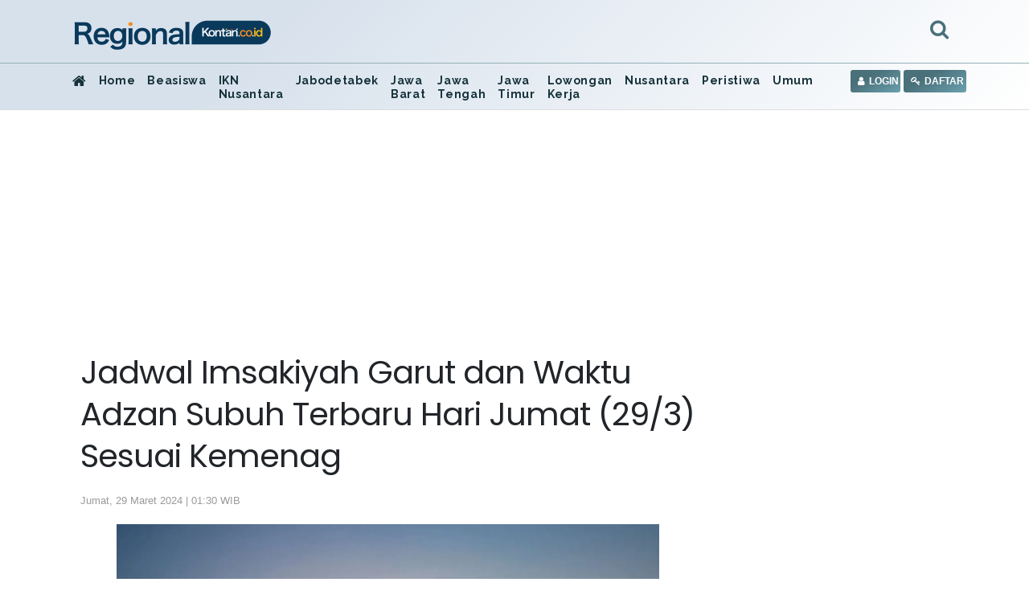

--- FILE ---
content_type: text/html; charset=UTF-8
request_url: https://regional.kontan.co.id/news/jadwal-imsakiyah-garut-dan-waktu-adzan-subuh-terbaru-hari-jumat-293-sesuai-kemenag-1
body_size: 183662
content:
<!DOCTYPE html>
<html>
<head>
<meta http-equiv="Content-Type" content="text/html; charset=utf-8" />
<meta name="viewport" content="width=device-width, initial-scale=1.0">
<meta name="google-site-verification" content="jv3d3I6YOYhV2Mp276kDRrxLJijx4U-aj2gdOHrbr10" />
<title>Jadwal Imsakiyah Garut dan Waktu Adzan Subuh Terbaru Hari Jumat (29/3) Sesuai Kemenag</title>
<meta name="description" content="Simak update jadwal imsakiyah Garut terbaru dan waktu adzan Subuh, hari Jumat (29/3/2024)." />
<meta name="keywords" content="">
<link rel="shortcut icon" href="https://asset.kontan.co.id/general/images/favicon.ico"/>
<link rel="icon" href="https://asset.kontan.co.id/general/images/favicon.ico"/>
<link rel="apple-touch-icon" href="https://asset.kontan.co.id/general/images/favicon.ico"/>
<link rel="apple-touch-icon-precomposed" href="https://asset.kontan.co.id/general/images/favicon.ico"/>
<meta property="og:title" content="Jadwal Imsakiyah Garut dan Waktu Adzan Subuh Terbaru Hari Jumat (29/3) Sesuai Kemenag"/>
<!--<meta property="og:type" content="Media Business"/>-->
<meta property="og:url" content="https://regional.kontan.co.id/news/jadwal-imsakiyah-garut-dan-waktu-adzan-subuh-terbaru-hari-jumat-293-sesuai-kemenag-1"/>
<meta property="og:image" content="https://foto.kontan.co.id/wmQpvtUVvvb8kH9fgS2Jhs5O61k=/smart/2023/03/29/188696423p.jpg">
<meta property="og:site_name" content="PT. Kontan Grahanusa Mediatama"/>
<meta property="og:description" content="Simak update jadwal imsakiyah Garut terbaru dan waktu adzan Subuh, hari Jumat (29/3/2024)."/>
<meta name="twitter:card" content="summary">
<meta name="twitter:site" content="@kontannews ">
<meta name="twitter:title" content="Jadwal Imsakiyah Garut dan Waktu Adzan Subuh Terbaru Hari Jumat (29/3) Sesuai Kemenag">
<meta property="twitter:image" content="https://foto.kontan.co.id/wmQpvtUVvvb8kH9fgS2Jhs5O61k=/smart/2023/03/29/188696423p.jpg">
<meta name="twitter:description" content="Simak update jadwal imsakiyah Garut terbaru dan waktu adzan Subuh, hari Jumat (29/3/2024).">
<link rel="preload" href="https://securepubads.g.doubleclick.net/tag/js/gpt.js" as="script">
<meta name="content_category" content="regional"/>
<meta name="robots" content="max-image-preview:large">
<meta name="user_type" content="Not Login" />
<script type='application/ld+json'>
{
    "@context":"https://schema.org",
    "@type":"WebSite",
    "url":"https://kontan.co.id/",
    "name":"Kontan Grahanusa Mediatama",
    "potentialAction": {
        "@type": "SearchAction",
            "target": "https://regional.kontan.co.id/search/?search={search_term_string}",
            "query-input": "required name=search_term_string"
    }
}
</script>
<script type="application/ld+json">
{
    "@context" : "https://schema.org",
    "@type" : "Organization",
    "url": "https://www.kontan.co.id",
    "logo": "https://asset.kontan.co.id/general/images/logo/logo-normal.png",
    "sameAs" : [
                "https://www.facebook.com/kontannews",
                "https://www.twitter.com/kontannews",
                "https://instagram.com/kontannews"
            ]
}
</script>
            <meta property="dable:item_id" content="1044548">
    <meta property="dable:author" content="Ryan Suherlan">
    <meta property="dable:image" content="https://foto.kontan.co.id/g1VMQgVpdvk1uu-pNK2xTxqon34=/smart/2023/03/29/188696423t.jpg">
    <meta property="article:section" content="regional" />
    <meta property="article:published_time" content="2024-03-29T01:30:44+07:00" />
        <link rel='canonical' href="https://regional.kontan.co.id/news/jadwal-imsakiyah-garut-dan-waktu-adzan-subuh-terbaru-hari-jumat-293-sesuai-kemenag-1"/>
    <meta name="robots" content="index, follow" />
    <meta name="googlebot-news" content="index,follow" />
    <meta name="googlebot" content="index,follow" />
    <meta name="author" content="Grahanusa Mediatama">
    <meta name="language" content="id" />
    <meta http-equiv="content-language" content="id" />
    <meta name="geo.country" content="id" />
    <meta name="geo.placename" content="Indonesia" />
    <meta name="thumbnailUrl" content="https://asset.kontan.co.id/general/images/logo/logo.png" itemprop="thumbnailUrl" />
    <meta content="https://foto.kontan.co.id/wmQpvtUVvvb8kH9fgS2Jhs5O61k=/smart/2023/03/29/188696423p.jpg" itemprop="url" />
    <meta name="content_subcategory" content="Jawa Barat" />
    <meta name="content_location" content="" />
    <meta name="content_author" content="Ryan Suherlan" />
    <meta name="content_editor" content="Ryan Suherlan" />
    <meta name="content_lipsus" content="" />
    <meta name="content_type" content="Standard" />
    <meta name="content_PublishedDate" content="2024-03-29 01:30:44" />

    <meta name="content_ModifiedDate" content="2024-03-29 01:30:44" />

    <meta name="content_source" content="Kemenag" />
    <meta name="content_tag" content="" />
    <meta name="content_total_words" content="12858" />
    <link rel="alternate" href="https://regional.kontan.co.id/news/jadwal-imsakiyah-garut-dan-waktu-adzan-subuh-terbaru-hari-jumat-293-sesuai-kemenag-1"/>
                <script type="application/ld+json">
        {
            "@context":"https://schema.org",
            "@type":"NewsArticle",
            "headline":"Jadwal Imsakiyah Garut dan Waktu Adzan Subuh Terbaru Hari Jumat (29/3) Sesuai Kemenag",
            "description":"Simak update jadwal imsakiyah Garut terbaru dan waktu adzan Subuh, hari Jumat (29/3/2024).",
            "datePublished":"2024-03-29T01:30:44+07:00", 
            "dateModified":"2024-03-29T01:30:44+07:00", 
            "mainEntityOfPage":{
                "@type" :"WebPage",
                "@id"   : "https://regional.kontan.co.id/news/jadwal-imsakiyah-garut-dan-waktu-adzan-subuh-terbaru-hari-jumat-293-sesuai-kemenag-1"
            }, 
            "image": {
                "@type": "ImageObject", 
                "url": "https://foto.kontan.co.id/wmQpvtUVvvb8kH9fgS2Jhs5O61k=/smart/2023/03/29/188696423p.jpg", 
                "width": 780, 
                "height": 390
            },
                        "author":[
                            {
                    "@type":"Person",
                    "name":"Ryan Suherlan",
                    "url": "https://www.kontan.co.id/author/460/ryan-suherlan"
                }
                                    ],
                        "publisher": {
                "@type":"Organization",
                "name":"Kontan",
                "logo": {
                    "@type": "ImageObject", 
                    "url": "https://asset.kontan.co.id/general/images/logo/logo.png", 
                    "width": 600, 
                    "height": 60                }
            }
        }
    </script>
    <script type="application/ld+json">
        {
            "@context": "https://schema.org",
            "@type": "BreadcrumbList",
            "itemListElement": [
            {
                "@type": "ListItem",
                "position": 1,
                "name": "HOME",
                "item": "https://www.kontan.co.id"
            }
            ,{
                "@type": "ListItem",
                "position": 2,
                "name": "regional",
                "item": "https://regional.kontan.co.id"
            }
                        ]
        }
    </script>
    <!-- end robot -->
<!-- local resource
<script type="text/javascript" src="//assets.kontan.co.id/kanal/kanal-a/js/jquery-3.2.1.min.js"></script> 
<script type="text/javascript" src="//assets.kontan.co.id/kanal/kanal-a/js/bootstrap.min.js"></script>
<link href="//assets.kontan.co.id/kanal/kanal-a/css/bootstrap.min.css" rel="stylesheet" type="text/css" />
<link type="text/css" rel="stylesheet" href="https://regional.kontan.co.id//assets/css/font-awesome/css/font-awesome.min.css"/>
-->

<!-- CDN resource-->
<script type="text/javascript" src="https://ajax.googleapis.com/ajax/libs/jquery/3.2.1/jquery.min.js"></script>
<script defer type="text/javascript" src="https://cdnjs.cloudflare.com/ajax/libs/twitter-bootstrap/4.1.0/js/bootstrap.min.js"></script>
<link href="https://cdnjs.cloudflare.com/ajax/libs/twitter-bootstrap/4.1.0/css/bootstrap.min.css" rel="stylesheet preload" type="text/css" />
<!-- <link type="text/css" rel="stylesheet preconnect" href="https://stackpath.bootstrapcdn.com/font-awesome/4.7.0/css/font-awesome.min.css"/> -->
<link type="text/css" rel="stylesheet preload" href="https://regional.kontan.co.id/assets/css/font-awesome/css/font-awesome.min.css"/>

 


<link href="https://fonts.googleapis.com/css?family=Poppins|Raleway&display=swap" rel="preconnect stylesheet">
<link type="text/css" rel="stylesheet preload" href="https://asset.kontan.co.id/news/alpha/css/style-by-v2.10.12.css"/>
<link href="https://asset.kontan.co.id/news/alpha/css/style.css?version=7" rel="stylesheet preload" type="text/css" />
<link href="https://asset.kontan.co.id/news/alpha/css/custom-theme.css?v=1.2" rel="stylesheet preload" type="text/css" />
<link rel="stylesheet" href="https://asset.kontan.co.id/general/css/main-theme/content-media-caption.css?v=1">
<script src="https://asset.kontan.co.id/general/js/lozad-1.7.0.min.js"></script>
<script defer src="https://asset.kontan.co.id/general/js/copas.js"></script>
<script async src="https://cdn.oval.id/tracker/p/kontan/oval_web_analytics_latest.js"></script>

<!-- kompas notif :start -->
<script async src="https://asset.kompas.com/kgnotif/2024/09/25/kontan.js"></script>
<!-- end kompas notif:end -->

        <script>
        window.dataLayer = window.dataLayer || [];
        window.dataLayer.push({
            'content_id' :'jadwal-imsakiyah-garut-dan-waktu-adzan-subuh-terbaru-hari-jumat-293-sesuai-kemenag-1',
            'content_site' :'Kontan',
            'content_site_id' :'1006',
            'content_category' :'Regional',
            'content_subcategory' :'Jawa Barat',
            'content_location' :'Jakarta',
                                    'content_author' :'Ryan Suherlan',
            'content_aid' :'460',
                                    'content_editor' :'Ryan Suherlan',
            'content_eid' :'27',
            'content_lipsus' :'',
            'content_type' :'Standard',
            'content_PublishedDate' :'2024-03-29 01:30:44',
            'content_ModifiedDate' :'2024-03-29 01:30:44',
            'content_source' :'Kemenag',
            'content_tag' :"",
            'content_title' :"Jadwal Imsakiyah Garut dan Waktu Adzan Subuh Terbaru Hari Jumat (29/3) Sesuai Kemenag",
            'content_total_words' :'12858'
        });
    </script>
<!-- Google Tag Manager -->
<script>(function(w,d,s,l,i){w[l]=w[l]||[];w[l].push({'gtm.start':
new Date().getTime(),event:'gtm.js'});var f=d.getElementsByTagName(s)[0],
j=d.createElement(s),dl=l!='dataLayer'?'&l='+l:'';j.async=true;j.src=
'https://www.googletagmanager.com/gtm.js?id='+i+dl;f.parentNode.insertBefore(j,f);
})(window,document,'script','dataLayer','GTM-5L3NLXL');</script>
<!-- End Google Tag Manager -->   


<!-- Start Ad Blocking Recovery Message -->
<script  src="https://fundingchoicesmessages.google.com/i/pub-9012468469771973?ers=1" nonce="jV9A0Qp8FYlkipTSA06yhQ"></script><script nonce="jV9A0Qp8FYlkipTSA06yhQ">(function() {function signalGooglefcPresent() {if (!window.frames['googlefcPresent']) {if (document.body) {const iframe = document.createElement('iframe'); iframe.style = 'width: 0; height: 0; border: none; z-index: -1000; left: -1000px; top: -1000px;'; iframe.style.display = 'none'; iframe.name = 'googlefcPresent'; document.body.appendChild(iframe);console.log("benere lewat sinsi");} else {setTimeout(signalGooglefcPresent, 0);console.log("salaah lewat sinsi")}}}signalGooglefcPresent();})();</script>
<!-- Endof Ad Blocking Recovery Message -->

<!-- Prebid -->
<script async src="https://securepubads.g.doubleclick.net/tag/js/gpt.js"></script>
<!--jixie prebid tracker start-->
<script type="text/javascript">
window.pbjs=window.pbjs||{},pbjs.que=pbjs.que||[],pbjs.que.push(function(){window._jxbidsq=window._jxbidsq||[],pbjs.onEvent("auctionInit",function(n){_jxbidsq.push(["auctionInit",n])}),pbjs.onEvent("auctionEnd",function(n){_jxbidsq.push(["auctionEnd",n])}),pbjs.onEvent("bidWon",function(n){_jxbidsq.push(["bidWon",n])}),pbjs.onEvent("bidTimeout",function(n){_jxbidsq.push(["bidTimeout",n])}),pbjs.onEvent("bidRequested",function(n){_jxbidsq.push(["bidRequested",n])}),pbjs.onEvent("setTargeting",function(n){_jxbidsq.push(["setTargeting",n])}),pbjs.onEvent("bidResponse",function(n){_jxbidsq.push(["bidResponse",n])})}),window.googletag=window.googletag||{cmd:[]},googletag.cmd.push(function(){googletag.pubads().addEventListener("slotRenderEnded",function(n){_jxbidsq.push(["slotRenderEnded",n])}),googletag.pubads().addEventListener("impressionViewable",function(n){_jxbidsq.push(["impressionViewable",n])})});
</script>

<!--jixie prebid tracker end -->
<script  async src="https://asset.kontan.co.id/native/js/kontan_prebid6_12_2024.js"></script>
<script type='text/javascript'>
function getCookieUid(cname) {
    var name = cname + "=";
    var decodedCookie = decodeURIComponent(document.cookie);
    var ca = decodedCookie.split(";");
    for (var i = 0; i < ca.length; i++) {
        var c = ca[i];
        while (c.charAt(0) == " ") {
            c = c.substring(1);
        }
        if (c.indexOf(name) == 0) {
            return c.substring(name.length, c.length);
        }
    }
    return "";
}
var uuid__ = getCookieUid("_jxtdid");
window.getUid2AdvertisingToken = async () => {
    var id;
    if (typeof window.jxGetUid2 == 'function') {
        id = await window.jxGetUid2();
    } else {
        id = getCookieUid('__uid2_advertising_token', null);
    }
    return id;
};

var PREBID_TIMEOUT = 2000;
var FAILSAFE_TIMEOUT = 3000;
var HB_TIMEOUT = 2000;
var adUnits = [{
    code: 'div-Giant_1-',
    ortb2Imp: {ext: {gpid: "1000057-HuMMlbHhV3",data: {pbadslot: "1000057-HuMMlbHhV3"}}},
    mediaTypes: {
        banner: {
            sizes: [
                [300, 600],
                [300, 250],
            ]
        },
        video: {
            context: "outstream",
            playerSize: [300, 250],
            api: [1,2],
            protocols: [2, 3, 5, 6],
            minduration: 5,
            maxduration: 30,
            mimes: ["video/mp4", "application/javascript"],
            placement: 2,
            linearity: 1,
            delivery: [1,2],
            plcmt: 4
      }
    },
    bids: [
    
    {
        bidder: 'gumgum',
        params: {
            zone: "ei6mrrmn",
            slot: 986705
        }
    }, {
        bidder: "teads",
        params: {
            placementId: 165905,
            pageId: 151666
        }
    }, 
    {bidder: "smilewanted", params: {zoneId: "kgmedia.id_hb_display_1"}},
{bidder: "oms", params: { publisherId: "20739"}},
    {
        bidder: "jixie",
        params: {
            unit: "1000057-HuMMlbHhV3"
        }
    }, {
        bidder: "rubicon",
        params: {
            accountId: 11834,
            siteId: 434098,
            zoneId: 2484406
        }
    },  {
        bidder: "smartadserver",
        params: {
            networkId: 3727,
            siteId: 363580,
            pageId: 1293726,
            formatId: 93799,
            domain: "https://prg8.smartadserver.com/"
        }
    },  {
        bidder: 'ix',
        params: {
            siteId: '450356',
            size: [300, 600]
        }
    }, {
        bidder: 'openx',
        params: {
            unit: '540782276',
            delDomain: 'kompascybermedia-d.openx.net',
        }
    }]
}, {
    code: 'div-Halfpage-',
    ortb2Imp: {ext: {gpid: "1000057-rG7IN7cEPk",data: {pbadslot: "1000057-rG7IN7cEPk"}}},
    mediaTypes: {
        banner: {
            sizes: [
                [300, 600]
            ]
        }
    },
    bids: [
    
    {
        bidder: 'gumgum',
        params: {
            zone: "ei6mrrmn",
            slot: 986706
        }
    }, {
        bidder: "jixie",
        params: {
            unit: "1000057-rG7IN7cEPk"
        }
    }, {
        bidder: "rubicon",
        params: {
            accountId: 11834,
            siteId: 434098,
            zoneId: 2484408
        }
    },  {
        bidder: "smartadserver",
        params: {
            networkId: 3727,
            siteId: 363580,
            pageId: 1293726,
            formatId: 93799,
            domain: "https://prg8.smartadserver.com/"
        }
    },   {
        bidder: 'ix',
        params: {
            siteId: '450356',
            size: [300, 600]
        }
    }, {
        bidder: 'openx',
        params: {
            unit: '540782276',
            delDomain: 'kompascybermedia-d.openx.net',
        }
    }]
},  {
    code: 'div-inside-',
    ortb2Imp: {ext: {gpid: "1000057-rJfrqsLeF0",data: {pbadslot: "1000057-rJfrqsLeF0"}}},
    mediaTypes: {
        banner: {
            sizes: [
                [300, 250]
            ]
        },
        video: {
            context: "outstream",
            playerSize: [300, 250],
            api: [1,2],
            protocols: [2, 3, 5, 6],
            minduration: 5,
            maxduration: 30,
            mimes: ["video/mp4", "application/javascript"],
            placement: 2,
            linearity: 1,
            delivery: [1,2],
            plcmt: 4
      }
    },
    bids: [
   
    {
        bidder: "jixie",
        params: {
            unit: "1000057-rJfrqsLeF0"
        }
    },
     {bidder: "smilewanted", params: {zoneId: "kgmedia.id_hb_display_1"}},
     {bidder: "oms", params: { publisherId: "20739"}},
      {
        bidder: "rubicon",
        params: {
            accountId: 11834,
            siteId: 434098,
            zoneId: 2484410
        }
    }, 
    {
        bidder: "smartadserver",
        params: {
            networkId: 3727,
            siteId: 363580,
            pageId: 1293726,
            formatId: 93800,
            domain: "https://prg8.smartadserver.com/"
        }
    },
    {
        bidder: "teads",
        params: {
            placementId: 165906,
            pageId: 151667
        }
    },   {
        bidder: 'ix',
        params: {
            siteId: '450356',
            size: [300, 250]
        }
    }, {
        bidder: 'openx',
        params: {
            unit: '540782276',
            delDomain: 'kompascybermedia-d.openx.net',
        }
    },
    {bidder: "openx", params: { unit: "540782267", delDomain: "kompascybermedia-d.openx.net" }},
    {
        bidder: "rubicon",
        params: {
            accountId: 11834,
            siteId: 434098,
            zoneId: 2484410
        }
    }]
}, {
    code: 'div-R2-',
    ortb2Imp: {ext: {gpid: "1000057-8HoebyClpm",data: {pbadslot: "1000057-8HoebyClpm"}}},
    mediaTypes: {
        banner: {
            sizes: [
                [300, 250]
            ]
        },
        video: {
            context: "outstream",
            playerSize: [300, 250],
            api: [1,2],
            protocols: [2, 3, 5, 6],
            minduration: 5,
            maxduration: 30,
            mimes: ["video/mp4", "application/javascript"],
            placement: 2,
            linearity: 1,
            delivery: [1,2],
            plcmt: 4
      }
    },
    bids: [
     {
        bidder: "jixie",
        params: {
            unit: "1000057-8HoebyClpm"
        }
    }, 
   
    {
        bidder: 'gumgum',
        params: {
            zone: "ei6mrrmn",
            slot: 986707
        }
    }, 
     {bidder: "smilewanted", params: {zoneId: "kgmedia.id_hb_display_1"}},
    {bidder: "oms", params: { publisherId: "20739"}},
    {
        bidder: "rubicon",
        params: {
            accountId: 11834,
            siteId: 434098,
            zoneId: 2484410
        }
    },  {
        bidder: "smartadserver",
        params: {
            networkId: 3727,
            siteId: 363580,
            pageId: 1293726,
            formatId: 93800,
            domain: "https://prg8.smartadserver.com/"
        }
    },    {
        bidder: 'ix',
        params: {
            siteId: '450356',
            size: [300, 250]
        }
    }, {
        bidder: 'openx',
        params: {
            unit: '540782276',
            delDomain: 'kompascybermedia-d.openx.net',
        }
    }]
}, {
    code: 'div-Skin_Left-Regional',
    ortb2Imp: {ext: {gpid: "KONTAN#DESKTOP#div-Skin_Left-Regional",data: {pbadslot: "KONTAN#DESKTOP#div-Skin_Left-Regional"}}},
    mediaTypes: {
        banner: {
            sizes: [
                [120, 600],
                [100, 600],
                [100, 650],
                [100, 550]
            ]
        }
    },
    bids: [{
        bidder: 'ix',
        params: {
            siteId: '450356',
            size: [120, 600]
        }
    }, 
     
    {
        bidder: "teads",
        params: {
            placementId: 165905,
            pageId: 151666
        }
    }, 
    {
        bidder: 'gumgum',
        params: {
            zone: "ei6mrrmn",
            slot: 986708
        }
    }, {
        bidder: 'ix',
        params: {
            siteId: '450356',
            size: [100, 600]
        }
    },   {
        bidder: 'ix',
        params: {
            siteId: '450356',
            size: [100, 650]
        }
    }, {
        bidder: 'ix',
        params: {
            siteId: '450356',
            size: [100, 550]
        }
    },  {
        bidder: "rubicon",
        params: {
            accountId: 11834,
            siteId: 434098,
            zoneId: 2484412
        }
    },  {
        bidder: 'openx',
        params: {
            unit: '540782276',
            delDomain: 'kompascybermedia-d.openx.net',
        }
    }]
}, {
    code: 'div-Skin_Right-',
    ortb2Imp: {ext: {gpid: "KONTAN#DESKTOP#div-Skin_Right-",data: {pbadslot: "KONTAN#DESKTOP#div-Skin_Right-"}}},
    mediaTypes: {
        banner: {
            sizes: [
                [120, 600],
                [100, 600],
                [100, 650],
                [100, 550]
            ]
        }
    },
    bids: [{
        bidder: 'ix',
        params: {
            siteId: '450356',
            size: [120, 600]
        }
    },
     {
        bidder: 'gumgum',
        params: {
            zone: "ei6mrrmn",
            slot: 986709
        }
    }, {
        bidder: "teads",
        params: {
            placementId: 165905,
            pageId: 151666
        }
    }, {
        bidder: 'ix',
        params: {
            siteId: '450356',
            size: [100, 600]
        }
    }, {
        bidder: 'ix',
        params: {
            siteId: '450356',
            size: [100, 650]
        }
    },  {
        bidder: "rubicon",
        params: {
            accountId: 11834,
            siteId: 434098,
            zoneId: 2484414
        }
    }, {
        bidder: 'ix',
        params: {
            siteId: '450356',
            size: [100, 550]
        }
    },     {
        bidder: 'openx',
        params: {
            unit: '540782276',
            delDomain: 'kompascybermedia-d.openx.net',
        }
    }]
}, {
    code: 'div-Fixfooter-',
    ortb2Imp: {ext: {gpid: "1000057-qcJUK4FaCs",data: {pbadslot: "1000057-qcJUK4FaCs"}}},
    mediaTypes: {
        banner: {
            sizes: [
                [970, 90],
                [468, 60],
                [728, 90]
            ]
        }
    },
    bids: [{
        bidder: 'ix',
        params: {
            siteId: '450356',
            size: [970, 90]
        }
    }, 
   
    {
        bidder: 'gumgum',
        params: {
            zone: "ei6mrrmn",
            slot: 986710
        }
    }, {
        bidder: "jixie",
        params: {
            unit: "1000057-qcJUK4FaCs"
        }
    }, {
        bidder: "rubicon",
        params: {
            accountId: 11834,
            siteId: 434098,
            zoneId: 2484416
        }
    }, {
        bidder: "smartadserver",
        params: {
            networkId: 3727,
            siteId: 363580,
            pageId: 1293726,
            formatId: 93793,
            domain: "https://prg8.smartadserver.com/"
        }
    },   {
        bidder: 'ix',
        params: {
            siteId: '450356',
            size: [468, 60]
        }
    },   {
        bidder: 'openx',
        params: {
            unit: '540782276',
            delDomain: 'kompascybermedia-d.openx.net',
        }
    }]
}, {
    code: 'div-Sponsor_headline-big-',
    ortb2Imp: {ext: {gpid: "1000057-oEH70qGCbD",data: {pbadslot: "1000057-oEH70qGCbD"}}},
    mediaTypes: {
        banner: {
            sizes: [
                [728, 90]
            ]
        }
    },
    bids: [
    {
        bidder: 'gumgum',
        params: {
            zone: "ei6mrrmn",
            slot: 986712
        }
    }, {
        bidder: "rubicon",
        params: {
            accountId: 11834,
            siteId: 434098,
            zoneId: 2484418
        }
    },  {
        bidder: "jixie",
        params: {
            unit: "1000057-oEH70qGCbD"
        }
    },{
        bidder: "smartadserver",
        params: {
            networkId: 3727,
            siteId: 363580,
            pageId: 1293726,
            formatId: 93795,
            domain: "https://prg8.smartadserver.com/"
        }
    },  {
        bidder: 'openx',
        params: {
            unit: '540782276',
            delDomain: 'kompascybermedia-d.openx.net',
        }
    }]
}, {
    code: 'div-Skycrapper-',
    ortb2Imp: {ext: {gpid: "div-Skycrapper-",data: {pbadslot: "div-Skycrapper-"}}},
    mediaTypes: {
        banner: {
            sizes: [
                [160, 600]
            ]
        }
    },
    bids: [{
        bidder: 'ix',
        params: {
            siteId: '450356',
            size: [160, 600]
        }
    }, 
    {
        bidder: 'gumgum',
        params: {
            zone: "ei6mrrmn",
            slot: 986713
        }
    }, {
        bidder: "rubicon",
        params: {
            accountId: 11834,
            siteId: 434098,
            zoneId: 2484420
        }
    }, {
        bidder: "teads",
        params: {
            placementId: 165905,
            pageId: 151666
        }
    },    {
        bidder: 'openx',
        params: {
            unit: '540782276',
            delDomain: 'kompascybermedia-d.openx.net',
        }
    }]
}, {
    code: 'div-Billboard_big2-',
    ortb2Imp: {ext: {gpid: "1000057-1CfzuT6pjC",data: {pbadslot: "1000057-1CfzuT6pjC"}}},
    mediaTypes: {
        banner: {
            sizes: [
                [970, 250],
                [970, 90],
                [728, 90]
            ]
        }
    },
    bids: [{
        bidder: 'ix',
        params: {
            siteId: '450356',
            size: [970, 90]
        }
    }, 
    {
        bidder: "jixie",
        params: {
            unit: "1000057-1CfzuT6pjC"
        }
    }, 
     {
        bidder: "rubicon",
        params: {
            accountId: 11834,
            siteId: 434098,
            zoneId: 2484422
        }
    },   {
        bidder: "smartadserver",
        params: {
            networkId: 3727,
            siteId: 363580,
            pageId: 1293726,
            formatId: 93793,
            domain: "https://prg8.smartadserver.com/"
        }
    }, {
        bidder: 'openx',
        params: {
            unit: '540782276',
            delDomain: 'kompascybermedia-d.openx.net',
        }
    }]
}, {
    code: 'div-Top-',
    ortb2Imp: {ext: {gpid: "1000057-u40Kvry2Jz",data: {pbadslot: "1000057-u40Kvry2Jz"}}},
    mediaTypes: {
        banner: {
            sizes: [
                [970, 90]
            ]
        }
    },
    bids: [{
        bidder: 'ix',
        params: {
            siteId: '450356',
            size: [970, 90]
        }
    }, 
    {
        bidder: 'gumgum',
        params: {
            zone: "ei6mrrmn",
            slot: 986714
        }
    }, {
        bidder: "rubicon",
        params: {
            accountId: 11834,
            siteId: 434098,
            zoneId: 2484422
        }
    },     {
        bidder: "jixie",
        params: {
            unit: "1000057-u40Kvry2Jz"
        }
    }, {
        bidder: "smartadserver",
        params: {
            networkId: 3727,
            siteId: 363580,
            pageId: 1293726,
            formatId: 93793,
            domain: "https://prg8.smartadserver.com/"
        }
    }, {
        bidder: 'openx',
        params: {
            unit: '540782276',
            delDomain: 'kompascybermedia-d.openx.net',
        }
    }]
},
{
        code: "gpt_unit_/31800665/kontan_Desktop/vignette_desktop_0",
        ortb2Imp: { ext: { gpid: "1000057-f3DrCQOW9O", data: { pbadslot: "1000057-f3DrCQOW9O" } } },
        mediaTypes: {
            banner: {
                sizes: [[300, 250],[300, 600]]
            },
            video: {
                context: "outstream",
                playerSize: [
                    [300, 250]
                ],
                mimes: ["video/mp4","video/webm","application/javascript", "video/ogg", "video/mpeg"],
                api: [1,2,7],
            },
        },
        bids: [
            {
        bidder: 'gumgum',
        params: {
            zone: "ei6mrrmn",
            slot: 986705
        }
    }, 
    {bidder:"pstudio", params: { "pubid": "9e680c92-bdf1-41b0-a7f7-281d394574df", "adtagid": "d5704fbd-798d-44a4-bd40-8519a35d1ae2"}},
     { bidder: "rubicon", params: { accountId: 11834, siteId: 564606, zoneId: 3570220 }},
     { bidder: "rubicon", params: { accountId: 11834, siteId: 215092, zoneId: 3632182 }},
    {bidder:"kargo",params:{placementId:"_kVHneeKhHZ"}},
    {
        bidder: "teads",
        params: {
            placementId: 165905,
            pageId: 151666
        }
    }, {
        bidder: "jixie",
        params: {
            unit: "1000057-f3DrCQOW9O"
        }
    }, {
        bidder: "rubicon",
        params: {
            accountId: 11834,
            siteId: 434098,
            zoneId: 2484406
        }
    }, 
    {bidder: "smilewanted", params: {zoneId: "kgmedia.id_hb_display_1"}},
    {bidder: "oms", params: { publisherId: "20739"}},
      
    {
        bidder: "smartadserver",
        params: {
            networkId: 3727,
            siteId: 363580,
            pageId: 1293726,
            formatId: 135325,
            domain: "https://prg8.smartadserver.com/"
        }
    },
     {
        bidder: 'ix',
        params: {
            siteId: '450356',
            size: [300, 600]
        }
    }, {
        bidder: 'openx',
        params: {
            unit: '540782276',
            delDomain: 'kompascybermedia-d.openx.net',
        }
    }
        ],
    },
{
    code: "div-gpt-ad-Zone_OSM_Desktop",
      ortb2Imp: { ext: { gpid: "1000057-PLKigBFXzF", data: { pbadslot: "1000057-PLKigBFXzF" } } },
    mediaTypes: {
        banner: {
            sizes: [
                [300, 250],
                [300, 600],
                [1, 1],
            ],
        },
        video: {
            context: "outstream",
            playerSize: [300, 250],
            api: [1,2],
            protocols: [2, 3, 5, 6],
            minduration: 5,
            maxduration: 30,
            mimes: ["video/mp4", "application/javascript"],
            placement: 2,
            linearity: 1,
            delivery: [1,2],
            plcmt: 4
      },
    },
    bids: [
        { bidder: "teads", params: { placementId: 165906, pageId: 151667 } },
        { bidder: "rubicon", params: { accountId: 11834, siteId: 564606, zoneId: 3570220 }},
        { bidder: "rubicon", params: { accountId: 11834, siteId: 215092, zoneId: 3632180 }},
        {bidder:"pstudio", params: { "pubid": "9e680c92-bdf1-41b0-a7f7-281d394574df", "adtagid": "d5704fbd-798d-44a4-bd40-8519a35d1ae2"}},
    {bidder:"kargo",params:{placementId:"_kVHneeKhHZ"}},
    {
        bidder: "teads",
        params: {
            placementId: 165905,
            pageId: 151666
        }
    }, {
        bidder: "jixie",
        params: {
            unit: "1000057-PLKigBFXzF"
        }
    }, {
        bidder: "rubicon",
        params: {
            accountId: 11834,
            siteId: 434098,
            zoneId: 2484406
        }
    }, 
    {bidder: "smilewanted", params: {zoneId: "kgmedia.id_hb_display_1"}},
    {bidder: "oms", params: { publisherId: "20739"}},
     {
        bidder: "smartadserver",
        params: {
            networkId: 3727,
            siteId: 363580,
            pageId: 1293726,
            formatId: 135324,
            domain: "https://prg8.smartadserver.com/"
        }
    }, 
    
     {
        bidder: 'ix',
        params: {
            siteId: '450356',
            size: [300, 600]
        }
    },  {
        bidder: 'openx',
        params: {
            unit: '540782276',
            delDomain: 'kompascybermedia-d.openx.net',
        }
    }

    ],
},
];
var gptadslots = [];
var googletag = googletag || {};
googletag.cmd = googletag.cmd || [];
googletag.cmd.push(function() {
    googletag.pubads().disableInitialLoad()
});
var pbjs = pbjs || {};
pbjs.que = pbjs.que || [];
pbjs.que.push(function() {
    pbjs.mergeConfig({
        jixie: {
            genids: [{
                id: 'esha',
                ck: 'usermail'
            }, {
                id: 'psha',
                ck: 'kmps_uphn'
            }, {
                id: '_jxtoko'
            }, {
                id: '_jxifo'
            }]
        }
    });
    
    pbjs.setConfig({
            enableSendAllBids: true,
             enableTIDs: true,
            priceGranularity: "high",
            userSync: {
                userIds: [{
                    name: "uid2"
                }, {
                    name: "unifiedId",
                    value: {
                        tdid: uuid__
                    }
                }]
            },
        
        });

    pbjs.bidderSettings = {
        standard: {
            storageAllowed: true
        }
    };
    pbjs.addAdUnits(adUnits);
    pbjs.requestBids({
        bidsBackHandler: initAdserver,
        timeout: PREBID_TIMEOUT
    })
});

function initAdserver() {
    if (pbjs.initAdserverSet) return;
    pbjs.initAdserverSet = !0;
    googletag.cmd.push(function() {
        pbjs.que.push(function() {
            pbjs.setTargetingForGPTAsync();
            googletag.pubads().refresh()
        })
    })
}
setTimeout(function() {
    initAdserver()
}, FAILSAFE_TIMEOUT);
    
</script>

<!-- Prebid end holeintwo-->
 

 <script type='text/javascript'>
        googletag.cmd.push(function() {
            
                        var dr1 = googletag.defineSlot('/31800665/kontan_Desktop/Regional', [[300, 600],[300, 250]], 'div-Giant_1-');
            dr1.setTargeting('pos',['GNRL-Giant_1']).setTargeting('kg_pos',['giant']);
            dr1.addService(googletag.pubads());
            
            
                                        var drinside1 = googletag.defineSlot('/31800665/kontan_Desktop/Regional', [[300, 250],[336,280]], 'div-inside-');
            drinside1.setTargeting('pos',['GNRL-insidearticletop']).setTargeting('kg_pos',['zone_middle_1']);
            drinside1.addService(googletag.pubads());
                  
             

                       

                        var dr2 = googletag.defineSlot('/31800665/kontan_Desktop/Regional', [300, 250], 'div-R2-');
            dr2.setTargeting('pos',['GNRL-R2']).setTargeting('kg_pos',['right_3']);
            dr2.addService(googletag.pubads());
            
            
            
                                        var dhalfpage = googletag.defineSlot('/31800665/kontan_Desktop/Regional', [160, 600], 'div-Skycrapper-');
            dhalfpage.setTargeting('pos',['GNRL-Skycrapper']).setTargeting('kg_pos',['skyscraper']);
            dhalfpage.addService(googletag.pubads());
                            

            
            
                        var dbillboardbig2 = googletag.defineSlot('/31800665/kontan_Desktop/Regional', [[970, 250],[970, 90],[360, 100],[360, 150],[384, 100],[393, 100]], 'div-Billboard_big2-');
            dbillboardbig2.setTargeting('pos',['GNRL-Premium_Head']).setTargeting('kg_pos',['top_1']);
            dbillboardbig2.addService(googletag.pubads());
            
            
            
                                            var dadvbelowarticle = googletag.defineOutOfPageSlot('/31800665/kontan_Desktop/Regional', 'div-belowarticle-');
                dadvbelowarticle.setTargeting('pos',['advBelowArticle']);
                dadvbelowarticle.addService(googletag.pubads());
                             
                        var dsponsorheadlinebig = googletag.defineSlot('/31800665/kontan_Desktop/home', [728, 90], 'div-Sponsor_headline-big-');
            dsponsorheadlinebig.setTargeting('pos',['GNRL-Sponsor_headline']).setTargeting('kg_pos',['below_image']);
            dsponsorheadlinebig.addService(googletag.pubads());
            
                        var fixfooter = googletag.defineSlot('/31800665/kontan_Desktop/Regional', [[970, 90], [468, 60], [728, 90]], 'div-Fixfooter-');
            fixfooter.setTargeting('pos',['GNRL-Fixfooter']).setTargeting('kg_pos',['Horizontal_Ad']);
            fixfooter.addService(googletag.pubads());
            

                                           var din = googletag.defineOutOfPageSlot('/31800665/kontan_Desktop/vignette_desktop', googletag.enums.OutOfPageFormat.INTERSTITIAL);
                if (din !==  null) {din.setTargeting('Pos', ['vignette']).setTargeting('kg_pos', ['vignette']).addService(googletag.pubads());}
                           
            
            // s:new keyword targeting via GAM
                             var htmltest = document.getElementsByClassName("ctn")[0].innerHTML;
                setKeywordTargeting();
                //console.log(htmltest);

                
                function setKeywordTargeting() {
                    dfp_keywords = getArticle();
                    //console.log(dfp_keywords+'this');
                    googletag.pubads().setTargeting('keyword_targeting', dfp_keywords);
                }

                function getArticle(){
                    var strKey = htmltest;
                    if (strKey!=null){
                        var keywords = strKey.toLowerCase().split(/[ .]/).map(function(item) {
                            return item.trim().replace(/\W*(&amp;quot;)\W*/g, '').replace(/([^a-zA-Z0-9]$|[()\n\"])/g, '');
                        });
                        keywords = keywords.filter((str) => str !== '');
                        return keywords;
                    }
                    return null;
                }
           // e:new keyword targeting via GAM
           
            googletag.pubads().enableSingleRequest();
            googletag.pubads().setTargeting('currentUrl', '1044548');
            googletag.pubads().setTargeting('page',['non_core']);
            //googletag.pubads().collapseEmptyDivs();
            googletag.pubads().setTargeting('kg_inv_type','desktop');
    googletag.pubads().setTargeting('kg_group_sites','kontan');
            googletag.enableServices();
        });
</script>

</head>
<body class="regional"> 
<!-- Google Tag Manager (noscript) -->
<noscript>
<iframe src="https://www.googletagmanager.com/ns.html?id=GTM-5L3NLXL"
height="0" width="0" style="display:none;visibility:hidden"></iframe>
</noscript>
<!-- End Google Tag Manager (noscript) -->

<div id="wrapforleftpush">
<header class="wrap-100 bg_atas">
            
	<div class="wrap-content pad-t-10 ">
    	<div class="header_top cf hf-desktop">
            <div class="row mar-t-8 mar-b-10">
                <div class="col-md-3">
                    <a href="https://regional.kontan.co.id/" class="logoKontan"></a>
                </div>
                <div class="col-md-6 text-center">
                    <a href="https://regional.kontan.co.id/" class="title_rubrik">
                    <b>Regional</b> </a>
                </div>
                <div class="col-md-3 text-right">
                    <div class="wrap-search">
                        <a class="top-menu-txt icon-search" href="javascript:;"><i class="fa fa-search"></i></a>
                        <script type="text/javascript">
                            $(".icon-search").click(function(){
                                $('.tmpt-search').toggle();
                            });
                        </script>
                        <div class="tmpt-search pjs_search" style="display: none;">
                            <form action="https://www.kontan.co.id/search/" method="get" id="forms"> 
                            <div class="row list-lr">
                                <div class="col-md-11 col-sm-11 asdf">
                                    <input type="text" id="searching" class="arsi btn-block pad-t-5 pad-b-5" placeholder="Search" value="" name="search"/> 
                                </div>
                            </div>
                            </form>
                        </div>
                    </div>
                    
                </div>
            </div>
            <!-- <div class="high-25 hf-desktop"></div> -->
        </div>
    </div>
    <!-- desktop menu -->
    <div class="bor-top wrap-100 pad-t-10 hf-desktop">
    	<div class="wrap-content">
        	<div class="menu-desktop">
                <ul>
                    <li><a href="https://www.kontan.co.id" class="color-silver">
                    <i class="fa fa-home" aria-hidden="true"></i>
                    </a>
                    </li>
                                                        <li><a href="//regional.kontan.co.id">Home </a>
                                            </li>
                                                        <li><a href="//regional.kontan.co.id/rubrik/334/Beasiswa">Beasiswa </a>
                                            </li>
                                                        <li><a href="//regional.kontan.co.id/rubrik/361/IKN-Nusantara">IKN Nusantara </a>
                                            </li>
                                                        <li><a href="//regional.kontan.co.id/rubrik/281/Jabodetabek">Jabodetabek </a>
                                            </li>
                                                        <li><a href="//regional.kontan.co.id/rubrik/298/Jawa-Barat">Jawa Barat </a>
                                            </li>
                                                        <li><a href="//regional.kontan.co.id/rubrik/297/Jawa-Tengah">Jawa Tengah </a>
                                            </li>
                                                        <li><a href="//regional.kontan.co.id/rubrik/280/Jawa-Timur">Jawa Timur </a>
                                            </li>
                                                        <li><a href="//regional.kontan.co.id/rubrik/333/Lowongan-Kerja">Lowongan Kerja </a>
                                            </li>
                                                        <li><a href="//regional.kontan.co.id/rubrik/321/Nusantara">Nusantara </a>
                                            </li>
                                                        <li><a href="//regional.kontan.co.id/rubrik/88/Peristiwa">Peristiwa </a>
                                            </li>
                                                        <li><a href="//regional.kontan.co.id/rubrik/320/Umum">Umum </a>
                                            </li>
                                </ul>
                <div class="wrap-loginmenu">
                    
                    <div class="col-5 pad-r-2">
                        <a class="loginz" href="https://my.kontan.co.id/?uri=https://regional.kontan.co.id/news/jadwal-imsakiyah-garut-dan-waktu-adzan-subuh-terbaru-hari-jumat-293-sesuai-kemenag-1">
                            <div class="btn btn-block btn-primary personal"> <i class="fa fa-user mar-r-5 "></i>Login </div>
                        </a>
                    </div>

                    <div class="col-6 pad-l-2">
                        <a href="//my.kontan.co.id/register">
                            <div class="btn btn-block btn-primary personal"> <i class="fa fa-key mar-r-5 "></i>Daftar </div>
                        </a>
                    </div>

                    
                </div>
            </div>
        </div>
    </div>
    <!-- end desktop menu -->
    </header><div class="w-100 ">
	    <div class="wrap-content">       
        <div class="high-10"></div> 
                    

		

				<div class="width-px-1100 center text-center" style="min-height: 260px; float: left;"> 
			<div id='div-Billboard_big2-'>
					<script>
					googletag.cmd.push(function() { googletag.display('div-Billboard_big2-'); });
					</script>
			</div>
		</div>
		
		<div class="bg_atas2" style="display: none;"></div>



                <div class="high-10"></div> 
                
        

        <div class="sec_kiri">        	<div class="color-biru-dark">
                            </div>
            <h1 class="jdl_dtl">Jadwal Imsakiyah Garut dan Waktu Adzan Subuh Terbaru Hari Jumat (29/3) Sesuai Kemenag</h1>
            <div class="fs13 color-gray mar-t-10">
                Jumat, 29 Maret 2024 | 01:30 WIB 
            </div>
            

                            <img src="https://foto.kontan.co.id/WIFBZYNytFiiJSpvHkYnMAMYFsY=/smart/filters:format(webp)/2023/03/29/188696423.jpg" onerror="this.onerror=null;this.src='https://foto.kontan.co.id/55FBT-PJ2ESSIj8I9X7KnFzq868=/smart/filters:format(webp)/2023/03/29/188696423p.jpg';" class="img_dtl" alt="Jadwal Imsakiyah Garut dan Waktu Adzan Subuh Terbaru Hari Jumat (29/3) Sesuai Kemenag" alt="Jadwal Imsakiyah Garut dan Waktu Adzan Subuh Terbaru Hari Jumat (29/3) Sesuai Kemenag"/>

                <p class="fs13 color-gray">ILUSTRASI. Jadwal Imsakiyah Garut</p>
                                        

					
					<div class="ads-middle-list-news heightads90" style="margin:auto;width:728px;">
				<!-- /31800665/Kontan/Kontan_Desktop/ -->
				<div id='div-Sponsor_headline-big-'>
					<script>
						googletag.cmd.push(function() { googletag.display('div-Sponsor_headline-big-'); });
					</script>
				</div>
			</div>	
		</br>
		
                          <div class="clear"></div>

            <div class="dflex">
                                   

                        <div class="kiri-det-desk">
                            <div class="high-10"></div>
                            <div id="readme-left"></div>
                            <div id="skycrapper-left-ads" class="startgiant">
                                <div id='div-Skycrapper-Nasional' style='height:600px; width:160px; margin-right: 15px;'>
                                     <div id="readme-left"></div>
<div id="skycrapper-left-ads" class="startgiant">
<!-- /31800665/Kontan/Kontan_Desktop/Regional -->
<div id='div-Skycrapper-' style='height:600px; width:160px;'>
    <script>
       googletag.cmd.push(function() { googletag.display('div-Skycrapper-'); });
    </script>
</div>
</div>


                                  <!-- <img src="assets/sample_ads-01.png" width="160" height="600"> -->
                                </div>
                            </div>
                            <!-- script fix scroll sky crapper-->
                            <script>
                                $(window).scroll(function() {
                                    var scrollnow_sky = $(window).scrollTop();
                                    var testDiv_raw_sky = document.getElementById("skycrapper-left-ads");
                                    var testDiv_now_sky = document.getElementById("readme-left");
                                    var testDiv_sky = testDiv_now_sky.offsetTop;
                                    var stop_now = document.getElementById("endscroll");
                                    var nope = stop_now.offsetTop - 550;
                                    if (scrollnow_sky > testDiv_sky) {
                                        if (scrollnow_sky < nope) {
                                            testDiv_raw_sky.classList.add("float-now-skycrap");
                                        } else {
                                            testDiv_raw_sky.classList.remove("float-now-skycrap");
                                        }
                                    } else if (scrollnow_sky < testDiv_sky) {
                                        testDiv_raw_sky.classList.remove("float-now-skycrap");
                                    } else {
                                        testDiv_raw_sky.classList.remove("float-now-skycrap");
                                    }
                                });
                            </script>
                            <!-- script fix scroll sky crapper end-->
                        </div>



                



                <div class="ctn" itemprop="articleBody">
                     <div class="tpt_shr passedMe">
                        <div id="editor" class="">
                                                            <span class="">Sumber: <strong>Kemenag</strong></span>
                                                        &nbsp;|&nbsp;<span id="penulis" class="">Editor: <strong>Ryan Suherlan</strong></span>            
                        </div>
                    </div>
                                                    <p></p>
                    <p><strong>KONTAN.CO.ID - </strong>Simak update jadwal imsakiyah Garut terbaru dan waktu adzan Subuh, hari Jumat (29/3/2024). Hal tersebut penting supaya Anda tidak terlewatkan dan mengetahui jadwal imsak di Garut dan sekitarnya.

</p>
                    <p>Khususnya hari ini, Jumat 29 Maret 2024 jadwal imsakiyah di Kabupaten Garut jatuh pada pukul 04.27 WIB.

</p>
                    <!--inside article -->
                     
                                                  <div class="pad-5 pad-l pad-r heightads250" style="min-height: 300px">
        <div id='div-inside-' style="margin: auto;width: 300px;min-height: 300px">
            <script>
               googletag.cmd.push(function() { googletag.display('div-inside-'); });
            </script>
        </div>
    </div>
    



                                         <!-- inside article end -->
                                                                                       <p>Hari ini tepatnya Jumat (29/3/2024) merupakan hari ke delapan belas puasa Ramadan 2024 menurut Kementerian Agama. Sedangkan, bagi warga Muhammadiyah merupakan hari ke sembilan belas puasa Ramadan 2024.

</p>
                                                        <!-- START ads bottom di tengah artikel -->
                                                        <!-- END ads bottom di tengah artikel -->

                                                    <p><strong><span>Baca Juga: </span><a class="track-bacajuga-inside" href="https://regional.kontan.co.id/news/jadwal-imsak-hari-ini-medan-dan-sekitarnya-293-beserta-buka-puasa-dan-waktu-sholat">Jadwal Imsak Hari ini Medan dan Sekitarnya (29/3) Beserta Buka Puasa dan Waktu Sholat </a></strong>

</p>
                                                        <!-- START ads bottom di tengah artikel -->
                                                        <!-- END ads bottom di tengah artikel -->

                                                    <p>Tidak hanya jadwal imsakiyah Kabupaten Garut, terdapat juga jadwal solat lima waktu mulai dari Subuh, Zuhur, Asar, Magrib, Isya hingga Duha sekalipun.

</p>
                                                        <!-- START ads bottom di tengah artikel -->
                                                        <!-- END ads bottom di tengah artikel -->

                                                    <p>Selain itu, Pemerintah Republik Indonesia juga telah merilis jadwal imsakiyah dan buka puasa selama bulan Ramadan 2024 untuk seluruh wilayah di Indonesia termasuk Kabupaten Garut.

</p>
                                                        <!-- START ads bottom di tengah artikel -->
                                                        <!-- END ads bottom di tengah artikel -->

                                                    <p>Sehingga dengan adanya jadwal imsakiyah dan buka puasa di Garut bisa dijadikan panduan masyarakat selama bulan Ramadan 2024.

</p>
                                                        <!-- START ads bottom di tengah artikel -->
                                                        <!-- END ads bottom di tengah artikel -->

                                                    <p>Imsak sendiri biasanya dimulai beberapa saat sebelum waktu subuh dan berakhir ketika adzan subuh berkumandang. Waktu imsak penting bagi umat Islam karena menandakan awal periode puasa, dan memastikan mereka memiliki waktu yang cukup untuk melakukan sahur sebelum fajar tiba.

</p>
                                                        <!-- START ads bottom di tengah artikel -->
                                                        <!-- END ads bottom di tengah artikel -->

                                                    <p><strong><span>Baca Juga: </span><a class="track-bacajuga-inside" href="https://regional.kontan.co.id/news/simak-waktu-imsak-kota-denpasar-hari-jumat-293-yang-disusun-kemenag-ri-1">Simak Waktu Imsak Kota Denpasar Hari Jumat (29/3) yang Disusun Kemenag RI </a></strong>

</p>
                                                        <!-- START ads bottom di tengah artikel -->
                                                                                                                    <!-- END ads bottom di tengah artikel -->

                                                    <p>Melansir dari laman Kementerian Agama, berikut jadwal imsakiyah di Kabupaten Garut selama bulan puasa Ramadan 2024 berdasarkan Waktu Indonesia Barat (WIB) :

</p>
                                                        <!-- START ads bottom di tengah artikel -->
                                                        <!-- END ads bottom di tengah artikel -->

                                                    <p><strong>Jadwal Imsakiyah Garut 2024</strong>

<table cellpadding="0" cellspacing="0" style="border-collapse: collapse">
	<tbody>
		<tr>
			<td style="border-style: solid; border-width: 1.0px 1.0px 1.0px 1.0px; border-color: #9a9a9a #9a9a9a #9a9a9a #9a9a9a; padding: 1.0px 5.0px 1.0px 5.0px" valign="top">
			<p helvetica="" style="margin: 0px; text-align: center; font-stretch: normal; line-height: normal; font-family: "><b>NO</b>
			</td>
			<td style="border-style: solid; border-width: 1.0px 1.0px 1.0px 1.0px; border-color: #9a9a9a #9a9a9a #9a9a9a #9a9a9a; padding: 1.0px 5.0px 1.0px 5.0px" valign="top">
			<p helvetica="" style="margin: 0px; text-align: center; font-stretch: normal; line-height: normal; font-family: "><b>TANGGAL</b>
			</td>
			<td style="border-style: solid; border-width: 1.0px 1.0px 1.0px 1.0px; border-color: #9a9a9a #9a9a9a #9a9a9a #9a9a9a; padding: 1.0px 5.0px 1.0px 5.0px" valign="top">
			<p helvetica="" style="margin: 0px; text-align: center; font-stretch: normal; line-height: normal; font-family: "><b>IMSAK</b>
			</td>
			<td style="border-style: solid; border-width: 1.0px 1.0px 1.0px 1.0px; border-color: #9a9a9a #9a9a9a #9a9a9a #9a9a9a; padding: 1.0px 5.0px 1.0px 5.0px" valign="top">
			<p helvetica="" style="margin: 0px; text-align: center; font-stretch: normal; line-height: normal; font-family: "><b>SUBUH</b>
			</td>
			<td style="border-style: solid; border-width: 1.0px 1.0px 1.0px 1.0px; border-color: #9a9a9a #9a9a9a #9a9a9a #9a9a9a; padding: 1.0px 5.0px 1.0px 5.0px" valign="top">
			<p helvetica="" style="margin: 0px; text-align: center; font-stretch: normal; line-height: normal; font-family: "><b>TERBIT</b>
			</td>
			<td style="border-style: solid; border-width: 1.0px 1.0px 1.0px 1.0px; border-color: #9a9a9a #9a9a9a #9a9a9a #9a9a9a; padding: 1.0px 5.0px 1.0px 5.0px" valign="top">
			<p helvetica="" style="margin: 0px; text-align: center; font-stretch: normal; line-height: normal; font-family: "><b>DUHA</b>
			</td>
			<td style="border-style: solid; border-width: 1.0px 1.0px 1.0px 1.0px; border-color: #9a9a9a #9a9a9a #9a9a9a #9a9a9a; padding: 1.0px 5.0px 1.0px 5.0px" valign="top">
			<p helvetica="" style="margin: 0px; text-align: center; font-stretch: normal; line-height: normal; font-family: "><b>ZUHUR</b>
			</td>
			<td style="border-style: solid; border-width: 1.0px 1.0px 1.0px 1.0px; border-color: #9a9a9a #9a9a9a #9a9a9a #9a9a9a; padding: 1.0px 5.0px 1.0px 5.0px" valign="top">
			<p helvetica="" style="margin: 0px; text-align: center; font-stretch: normal; line-height: normal; font-family: "><b>ASAR</b>
			</td>
			<td style="border-style: solid; border-width: 1.0px 1.0px 1.0px 1.0px; border-color: #9a9a9a #9a9a9a #9a9a9a #9a9a9a; padding: 1.0px 5.0px 1.0px 5.0px" valign="top">
			<p helvetica="" style="margin: 0px; text-align: center; font-stretch: normal; line-height: normal; font-family: "><b>MAGRIB</b>
			</td>
			<td style="border-style: solid; border-width: 1.0px 1.0px 1.0px 1.0px; border-color: #9a9a9a #9a9a9a #9a9a9a #9a9a9a; padding: 1.0px 5.0px 1.0px 5.0px" valign="top">
			<p helvetica="" style="margin: 0px; text-align: center; font-stretch: normal; line-height: normal; font-family: "><b>ISYA</b>
			</td>
		</tr>
		<tr>
			<td style="border-style: solid; border-width: 1.0px 1.0px 1.0px 1.0px; border-color: #9a9a9a #9a9a9a #9a9a9a #9a9a9a; padding: 1.0px 5.0px 1.0px 5.0px" valign="top">
			<p helvetica="" style="margin: 0px; text-align: right; font-stretch: normal; line-height: normal; font-family: ">1
			</td>
			<td style="border-style: solid; border-width: 1.0px 1.0px 1.0px 1.0px; border-color: #9a9a9a #9a9a9a #9a9a9a #9a9a9a; padding: 1.0px 5.0px 1.0px 5.0px" valign="top">
			<p helvetica="" style="margin: 0px; font-stretch: normal; line-height: normal; font-family: ">1 Ramadan 1445 H
			</td>
			<td style="border-style: solid; border-width: 1.0px 1.0px 1.0px 1.0px; border-color: #9a9a9a #9a9a9a #9a9a9a #9a9a9a; padding: 1.0px 5.0px 1.0px 5.0px" valign="top">
			<p helvetica="" style="margin: 0px; font-stretch: normal; line-height: normal; font-family: ">04:28
			</td>
			<td style="border-style: solid; border-width: 1.0px 1.0px 1.0px 1.0px; border-color: #9a9a9a #9a9a9a #9a9a9a #9a9a9a; padding: 1.0px 5.0px 1.0px 5.0px" valign="top">
			<p helvetica="" style="margin: 0px; font-stretch: normal; line-height: normal; font-family: ">04:38
			</td>
			<td style="border-style: solid; border-width: 1.0px 1.0px 1.0px 1.0px; border-color: #9a9a9a #9a9a9a #9a9a9a #9a9a9a; padding: 1.0px 5.0px 1.0px 5.0px" valign="top">
			<p helvetica="" style="margin: 0px; font-stretch: normal; line-height: normal; font-family: ">05:46
			</td>
			<td style="border-style: solid; border-width: 1.0px 1.0px 1.0px 1.0px; border-color: #9a9a9a #9a9a9a #9a9a9a #9a9a9a; padding: 1.0px 5.0px 1.0px 5.0px" valign="top">
			<p helvetica="" style="margin: 0px; font-stretch: normal; line-height: normal; font-family: ">06:17
			</td>
			<td style="border-style: solid; border-width: 1.0px 1.0px 1.0px 1.0px; border-color: #9a9a9a #9a9a9a #9a9a9a #9a9a9a; padding: 1.0px 5.0px 1.0px 5.0px" valign="top">
			<p helvetica="" style="margin: 0px; font-stretch: normal; line-height: normal; font-family: ">12:02
			</td>
			<td style="border-style: solid; border-width: 1.0px 1.0px 1.0px 1.0px; border-color: #9a9a9a #9a9a9a #9a9a9a #9a9a9a; padding: 1.0px 5.0px 1.0px 5.0px" valign="top">
			<p helvetica="" style="margin: 0px; font-stretch: normal; line-height: normal; font-family: ">15:08
			</td>
			<td style="border-style: solid; border-width: 1.0px 1.0px 1.0px 1.0px; border-color: #9a9a9a #9a9a9a #9a9a9a #9a9a9a; padding: 1.0px 5.0px 1.0px 5.0px" valign="top">
			<p helvetica="" style="margin: 0px; font-stretch: normal; line-height: normal; font-family: ">18:10
			</td>
			<td style="border-style: solid; border-width: 1.0px 1.0px 1.0px 1.0px; border-color: #9a9a9a #9a9a9a #9a9a9a #9a9a9a; padding: 1.0px 5.0px 1.0px 5.0px" valign="top">
			<p helvetica="" style="margin: 0px; font-stretch: normal; line-height: normal; font-family: ">19:15
			</td>
		</tr>
		<tr>
			<td style="border-style: solid; border-width: 1.0px 1.0px 1.0px 1.0px; border-color: #9a9a9a #9a9a9a #9a9a9a #9a9a9a; padding: 1.0px 5.0px 1.0px 5.0px" valign="top">
			<p helvetica="" style="margin: 0px; text-align: right; font-stretch: normal; line-height: normal; font-family: ">2
			</td>
			<td style="border-style: solid; border-width: 1.0px 1.0px 1.0px 1.0px; border-color: #9a9a9a #9a9a9a #9a9a9a #9a9a9a; padding: 1.0px 5.0px 1.0px 5.0px" valign="top">
			<p helvetica="" style="margin: 0px; font-stretch: normal; line-height: normal; font-family: ">2 Ramadan 1445 H
			</td>
			<td style="border-style: solid; border-width: 1.0px 1.0px 1.0px 1.0px; border-color: #9a9a9a #9a9a9a #9a9a9a #9a9a9a; padding: 1.0px 5.0px 1.0px 5.0px" valign="top">
			<p helvetica="" style="margin: 0px; font-stretch: normal; line-height: normal; font-family: ">04:28
			</td>
			<td style="border-style: solid; border-width: 1.0px 1.0px 1.0px 1.0px; border-color: #9a9a9a #9a9a9a #9a9a9a #9a9a9a; padding: 1.0px 5.0px 1.0px 5.0px" valign="top">
			<p helvetica="" style="margin: 0px; font-stretch: normal; line-height: normal; font-family: ">04:38
			</td>
			<td style="border-style: solid; border-width: 1.0px 1.0px 1.0px 1.0px; border-color: #9a9a9a #9a9a9a #9a9a9a #9a9a9a; padding: 1.0px 5.0px 1.0px 5.0px" valign="top">
			<p helvetica="" style="margin: 0px; font-stretch: normal; line-height: normal; font-family: ">05:46
			</td>
			<td style="border-style: solid; border-width: 1.0px 1.0px 1.0px 1.0px; border-color: #9a9a9a #9a9a9a #9a9a9a #9a9a9a; padding: 1.0px 5.0px 1.0px 5.0px" valign="top">
			<p helvetica="" style="margin: 0px; font-stretch: normal; line-height: normal; font-family: ">06:17
			</td>
			<td style="border-style: solid; border-width: 1.0px 1.0px 1.0px 1.0px; border-color: #9a9a9a #9a9a9a #9a9a9a #9a9a9a; padding: 1.0px 5.0px 1.0px 5.0px" valign="top">
			<p helvetica="" style="margin: 0px; font-stretch: normal; line-height: normal; font-family: ">12:01
			</td>
			<td style="border-style: solid; border-width: 1.0px 1.0px 1.0px 1.0px; border-color: #9a9a9a #9a9a9a #9a9a9a #9a9a9a; padding: 1.0px 5.0px 1.0px 5.0px" valign="top">
			<p helvetica="" style="margin: 0px; font-stretch: normal; line-height: normal; font-family: ">15:09
			</td>
			<td style="border-style: solid; border-width: 1.0px 1.0px 1.0px 1.0px; border-color: #9a9a9a #9a9a9a #9a9a9a #9a9a9a; padding: 1.0px 5.0px 1.0px 5.0px" valign="top">
			<p helvetica="" style="margin: 0px; font-stretch: normal; line-height: normal; font-family: ">18:10
			</td>
			<td style="border-style: solid; border-width: 1.0px 1.0px 1.0px 1.0px; border-color: #9a9a9a #9a9a9a #9a9a9a #9a9a9a; padding: 1.0px 5.0px 1.0px 5.0px" valign="top">
			<p helvetica="" style="margin: 0px; font-stretch: normal; line-height: normal; font-family: ">19:14
			</td>
		</tr>
		<tr>
			<td style="border-style: solid; border-width: 1.0px 1.0px 1.0px 1.0px; border-color: #9a9a9a #9a9a9a #9a9a9a #9a9a9a; padding: 1.0px 5.0px 1.0px 5.0px" valign="top">
			<p helvetica="" style="margin: 0px; text-align: right; font-stretch: normal; line-height: normal; font-family: ">3
			</td>
			<td style="border-style: solid; border-width: 1.0px 1.0px 1.0px 1.0px; border-color: #9a9a9a #9a9a9a #9a9a9a #9a9a9a; padding: 1.0px 5.0px 1.0px 5.0px" valign="top">
			<p helvetica="" style="margin: 0px; font-stretch: normal; line-height: normal; font-family: ">3 Ramadan 1445 H
			</td>
			<td style="border-style: solid; border-width: 1.0px 1.0px 1.0px 1.0px; border-color: #9a9a9a #9a9a9a #9a9a9a #9a9a9a; padding: 1.0px 5.0px 1.0px 5.0px" valign="top">
			<p helvetica="" style="margin: 0px; font-stretch: normal; line-height: normal; font-family: ">04:28
			</td>
			<td style="border-style: solid; border-width: 1.0px 1.0px 1.0px 1.0px; border-color: #9a9a9a #9a9a9a #9a9a9a #9a9a9a; padding: 1.0px 5.0px 1.0px 5.0px" valign="top">
			<p helvetica="" style="margin: 0px; font-stretch: normal; line-height: normal; font-family: ">04:38
			</td>
			<td style="border-style: solid; border-width: 1.0px 1.0px 1.0px 1.0px; border-color: #9a9a9a #9a9a9a #9a9a9a #9a9a9a; padding: 1.0px 5.0px 1.0px 5.0px" valign="top">
			<p helvetica="" style="margin: 0px; font-stretch: normal; line-height: normal; font-family: ">05:46
			</td>
			<td style="border-style: solid; border-width: 1.0px 1.0px 1.0px 1.0px; border-color: #9a9a9a #9a9a9a #9a9a9a #9a9a9a; padding: 1.0px 5.0px 1.0px 5.0px" valign="top">
			<p helvetica="" style="margin: 0px; font-stretch: normal; line-height: normal; font-family: ">06:17
			</td>
			<td style="border-style: solid; border-width: 1.0px 1.0px 1.0px 1.0px; border-color: #9a9a9a #9a9a9a #9a9a9a #9a9a9a; padding: 1.0px 5.0px 1.0px 5.0px" valign="top">
			<p helvetica="" style="margin: 0px; font-stretch: normal; line-height: normal; font-family: ">12:01
			</td>
			<td style="border-style: solid; border-width: 1.0px 1.0px 1.0px 1.0px; border-color: #9a9a9a #9a9a9a #9a9a9a #9a9a9a; padding: 1.0px 5.0px 1.0px 5.0px" valign="top">
			<p helvetica="" style="margin: 0px; font-stretch: normal; line-height: normal; font-family: ">15:09
			</td>
			<td style="border-style: solid; border-width: 1.0px 1.0px 1.0px 1.0px; border-color: #9a9a9a #9a9a9a #9a9a9a #9a9a9a; padding: 1.0px 5.0px 1.0px 5.0px" valign="top">
			<p helvetica="" style="margin: 0px; font-stretch: normal; line-height: normal; font-family: ">18:09
			</td>
			<td style="border-style: solid; border-width: 1.0px 1.0px 1.0px 1.0px; border-color: #9a9a9a #9a9a9a #9a9a9a #9a9a9a; padding: 1.0px 5.0px 1.0px 5.0px" valign="top">
			<p helvetica="" style="margin: 0px; font-stretch: normal; line-height: normal; font-family: ">19:14
			</td>
		</tr>
		<tr>
			<td style="border-style: solid; border-width: 1.0px 1.0px 1.0px 1.0px; border-color: #9a9a9a #9a9a9a #9a9a9a #9a9a9a; padding: 1.0px 5.0px 1.0px 5.0px" valign="top">
			<p helvetica="" style="margin: 0px; text-align: right; font-stretch: normal; line-height: normal; font-family: ">4
			</td>
			<td style="border-style: solid; border-width: 1.0px 1.0px 1.0px 1.0px; border-color: #9a9a9a #9a9a9a #9a9a9a #9a9a9a; padding: 1.0px 5.0px 1.0px 5.0px" valign="top">
			<p helvetica="" style="margin: 0px; font-stretch: normal; line-height: normal; font-family: ">4 Ramadan 1445 H
			</td>
			<td style="border-style: solid; border-width: 1.0px 1.0px 1.0px 1.0px; border-color: #9a9a9a #9a9a9a #9a9a9a #9a9a9a; padding: 1.0px 5.0px 1.0px 5.0px" valign="top">
			<p helvetica="" style="margin: 0px; font-stretch: normal; line-height: normal; font-family: ">04:28
			</td>
			<td style="border-style: solid; border-width: 1.0px 1.0px 1.0px 1.0px; border-color: #9a9a9a #9a9a9a #9a9a9a #9a9a9a; padding: 1.0px 5.0px 1.0px 5.0px" valign="top">
			<p helvetica="" style="margin: 0px; font-stretch: normal; line-height: normal; font-family: ">04:38
			</td>
			<td style="border-style: solid; border-width: 1.0px 1.0px 1.0px 1.0px; border-color: #9a9a9a #9a9a9a #9a9a9a #9a9a9a; padding: 1.0px 5.0px 1.0px 5.0px" valign="top">
			<p helvetica="" style="margin: 0px; font-stretch: normal; line-height: normal; font-family: ">05:46
			</td>
			<td style="border-style: solid; border-width: 1.0px 1.0px 1.0px 1.0px; border-color: #9a9a9a #9a9a9a #9a9a9a #9a9a9a; padding: 1.0px 5.0px 1.0px 5.0px" valign="top">
			<p helvetica="" style="margin: 0px; font-stretch: normal; line-height: normal; font-family: ">06:17
			</td>
			<td style="border-style: solid; border-width: 1.0px 1.0px 1.0px 1.0px; border-color: #9a9a9a #9a9a9a #9a9a9a #9a9a9a; padding: 1.0px 5.0px 1.0px 5.0px" valign="top">
			<p helvetica="" style="margin: 0px; font-stretch: normal; line-height: normal; font-family: ">12:01
			</td>
			<td style="border-style: solid; border-width: 1.0px 1.0px 1.0px 1.0px; border-color: #9a9a9a #9a9a9a #9a9a9a #9a9a9a; padding: 1.0px 5.0px 1.0px 5.0px" valign="top">
			<p helvetica="" style="margin: 0px; font-stretch: normal; line-height: normal; font-family: ">15:09
			</td>
			<td style="border-style: solid; border-width: 1.0px 1.0px 1.0px 1.0px; border-color: #9a9a9a #9a9a9a #9a9a9a #9a9a9a; padding: 1.0px 5.0px 1.0px 5.0px" valign="top">
			<p helvetica="" style="margin: 0px; font-stretch: normal; line-height: normal; font-family: ">18:09
			</td>
			<td style="border-style: solid; border-width: 1.0px 1.0px 1.0px 1.0px; border-color: #9a9a9a #9a9a9a #9a9a9a #9a9a9a; padding: 1.0px 5.0px 1.0px 5.0px" valign="top">
			<p helvetica="" style="margin: 0px; font-stretch: normal; line-height: normal; font-family: ">19:13
			</td>
		</tr>
		<tr>
			<td style="border-style: solid; border-width: 1.0px 1.0px 1.0px 1.0px; border-color: #9a9a9a #9a9a9a #9a9a9a #9a9a9a; padding: 1.0px 5.0px 1.0px 5.0px" valign="top">
			<p helvetica="" style="margin: 0px; text-align: right; font-stretch: normal; line-height: normal; font-family: ">5
			</td>
			<td style="border-style: solid; border-width: 1.0px 1.0px 1.0px 1.0px; border-color: #9a9a9a #9a9a9a #9a9a9a #9a9a9a; padding: 1.0px 5.0px 1.0px 5.0px" valign="top">
			<p helvetica="" style="margin: 0px; font-stretch: normal; line-height: normal; font-family: ">5 Ramadan 1445 H
			</td>
			<td style="border-style: solid; border-width: 1.0px 1.0px 1.0px 1.0px; border-color: #9a9a9a #9a9a9a #9a9a9a #9a9a9a; padding: 1.0px 5.0px 1.0px 5.0px" valign="top">
			<p helvetica="" style="margin: 0px; font-stretch: normal; line-height: normal; font-family: ">04:28
			</td>
			<td style="border-style: solid; border-width: 1.0px 1.0px 1.0px 1.0px; border-color: #9a9a9a #9a9a9a #9a9a9a #9a9a9a; padding: 1.0px 5.0px 1.0px 5.0px" valign="top">
			<p helvetica="" style="margin: 0px; font-stretch: normal; line-height: normal; font-family: ">04:38
			</td>
			<td style="border-style: solid; border-width: 1.0px 1.0px 1.0px 1.0px; border-color: #9a9a9a #9a9a9a #9a9a9a #9a9a9a; padding: 1.0px 5.0px 1.0px 5.0px" valign="top">
			<p helvetica="" style="margin: 0px; font-stretch: normal; line-height: normal; font-family: ">05:46
			</td>
			<td style="border-style: solid; border-width: 1.0px 1.0px 1.0px 1.0px; border-color: #9a9a9a #9a9a9a #9a9a9a #9a9a9a; padding: 1.0px 5.0px 1.0px 5.0px" valign="top">
			<p helvetica="" style="margin: 0px; font-stretch: normal; line-height: normal; font-family: ">06:17
			</td>
			<td style="border-style: solid; border-width: 1.0px 1.0px 1.0px 1.0px; border-color: #9a9a9a #9a9a9a #9a9a9a #9a9a9a; padding: 1.0px 5.0px 1.0px 5.0px" valign="top">
			<p helvetica="" style="margin: 0px; font-stretch: normal; line-height: normal; font-family: ">12:00
			</td>
			<td style="border-style: solid; border-width: 1.0px 1.0px 1.0px 1.0px; border-color: #9a9a9a #9a9a9a #9a9a9a #9a9a9a; padding: 1.0px 5.0px 1.0px 5.0px" valign="top">
			<p helvetica="" style="margin: 0px; font-stretch: normal; line-height: normal; font-family: ">15:09
			</td>
			<td style="border-style: solid; border-width: 1.0px 1.0px 1.0px 1.0px; border-color: #9a9a9a #9a9a9a #9a9a9a #9a9a9a; padding: 1.0px 5.0px 1.0px 5.0px" valign="top">
			<p helvetica="" style="margin: 0px; font-stretch: normal; line-height: normal; font-family: ">18:08
			</td>
			<td style="border-style: solid; border-width: 1.0px 1.0px 1.0px 1.0px; border-color: #9a9a9a #9a9a9a #9a9a9a #9a9a9a; padding: 1.0px 5.0px 1.0px 5.0px" valign="top">
			<p helvetica="" style="margin: 0px; font-stretch: normal; line-height: normal; font-family: ">19:13
			</td>
		</tr>
		<tr>
			<td style="border-style: solid; border-width: 1.0px 1.0px 1.0px 1.0px; border-color: #9a9a9a #9a9a9a #9a9a9a #9a9a9a; padding: 1.0px 5.0px 1.0px 5.0px" valign="top">
			<p helvetica="" style="margin: 0px; text-align: right; font-stretch: normal; line-height: normal; font-family: ">6
			</td>
			<td style="border-style: solid; border-width: 1.0px 1.0px 1.0px 1.0px; border-color: #9a9a9a #9a9a9a #9a9a9a #9a9a9a; padding: 1.0px 5.0px 1.0px 5.0px" valign="top">
			<p helvetica="" style="margin: 0px; font-stretch: normal; line-height: normal; font-family: ">6 Ramadan 1445 H
			</td>
			<td style="border-style: solid; border-width: 1.0px 1.0px 1.0px 1.0px; border-color: #9a9a9a #9a9a9a #9a9a9a #9a9a9a; padding: 1.0px 5.0px 1.0px 5.0px" valign="top">
			<p helvetica="" style="margin: 0px; font-stretch: normal; line-height: normal; font-family: ">04:28
			</td>
			<td style="border-style: solid; border-width: 1.0px 1.0px 1.0px 1.0px; border-color: #9a9a9a #9a9a9a #9a9a9a #9a9a9a; padding: 1.0px 5.0px 1.0px 5.0px" valign="top">
			<p helvetica="" style="margin: 0px; font-stretch: normal; line-height: normal; font-family: ">04:38
			</td>
			<td style="border-style: solid; border-width: 1.0px 1.0px 1.0px 1.0px; border-color: #9a9a9a #9a9a9a #9a9a9a #9a9a9a; padding: 1.0px 5.0px 1.0px 5.0px" valign="top">
			<p helvetica="" style="margin: 0px; font-stretch: normal; line-height: normal; font-family: ">05:46
			</td>
			<td style="border-style: solid; border-width: 1.0px 1.0px 1.0px 1.0px; border-color: #9a9a9a #9a9a9a #9a9a9a #9a9a9a; padding: 1.0px 5.0px 1.0px 5.0px" valign="top">
			<p helvetica="" style="margin: 0px; font-stretch: normal; line-height: normal; font-family: ">06:17
			</td>
			<td style="border-style: solid; border-width: 1.0px 1.0px 1.0px 1.0px; border-color: #9a9a9a #9a9a9a #9a9a9a #9a9a9a; padding: 1.0px 5.0px 1.0px 5.0px" valign="top">
			<p helvetica="" style="margin: 0px; font-stretch: normal; line-height: normal; font-family: ">12:00
			</td>
			<td style="border-style: solid; border-width: 1.0px 1.0px 1.0px 1.0px; border-color: #9a9a9a #9a9a9a #9a9a9a #9a9a9a; padding: 1.0px 5.0px 1.0px 5.0px" valign="top">
			<p helvetica="" style="margin: 0px; font-stretch: normal; line-height: normal; font-family: ">15:10
			</td>
			<td style="border-style: solid; border-width: 1.0px 1.0px 1.0px 1.0px; border-color: #9a9a9a #9a9a9a #9a9a9a #9a9a9a; padding: 1.0px 5.0px 1.0px 5.0px" valign="top">
			<p helvetica="" style="margin: 0px; font-stretch: normal; line-height: normal; font-family: ">18:08
			</td>
			<td style="border-style: solid; border-width: 1.0px 1.0px 1.0px 1.0px; border-color: #9a9a9a #9a9a9a #9a9a9a #9a9a9a; padding: 1.0px 5.0px 1.0px 5.0px" valign="top">
			<p helvetica="" style="margin: 0px; font-stretch: normal; line-height: normal; font-family: ">19:12
			</td>
		</tr>
		<tr>
			<td style="border-style: solid; border-width: 1.0px 1.0px 1.0px 1.0px; border-color: #9a9a9a #9a9a9a #9a9a9a #9a9a9a; padding: 1.0px 5.0px 1.0px 5.0px" valign="top">
			<p helvetica="" style="margin: 0px; text-align: right; font-stretch: normal; line-height: normal; font-family: ">7
			</td>
			<td style="border-style: solid; border-width: 1.0px 1.0px 1.0px 1.0px; border-color: #9a9a9a #9a9a9a #9a9a9a #9a9a9a; padding: 1.0px 5.0px 1.0px 5.0px" valign="top">
			<p helvetica="" style="margin: 0px; font-stretch: normal; line-height: normal; font-family: ">7 Ramadan 1445 H
			</td>
			<td style="border-style: solid; border-width: 1.0px 1.0px 1.0px 1.0px; border-color: #9a9a9a #9a9a9a #9a9a9a #9a9a9a; padding: 1.0px 5.0px 1.0px 5.0px" valign="top">
			<p helvetica="" style="margin: 0px; font-stretch: normal; line-height: normal; font-family: ">04:28
			</td>
			<td style="border-style: solid; border-width: 1.0px 1.0px 1.0px 1.0px; border-color: #9a9a9a #9a9a9a #9a9a9a #9a9a9a; padding: 1.0px 5.0px 1.0px 5.0px" valign="top">
			<p helvetica="" style="margin: 0px; font-stretch: normal; line-height: normal; font-family: ">04:38
			</td>
			<td style="border-style: solid; border-width: 1.0px 1.0px 1.0px 1.0px; border-color: #9a9a9a #9a9a9a #9a9a9a #9a9a9a; padding: 1.0px 5.0px 1.0px 5.0px" valign="top">
			<p helvetica="" style="margin: 0px; font-stretch: normal; line-height: normal; font-family: ">05:45
			</td>
			<td style="border-style: solid; border-width: 1.0px 1.0px 1.0px 1.0px; border-color: #9a9a9a #9a9a9a #9a9a9a #9a9a9a; padding: 1.0px 5.0px 1.0px 5.0px" valign="top">
			<p helvetica="" style="margin: 0px; font-stretch: normal; line-height: normal; font-family: ">06:17
			</td>
			<td style="border-style: solid; border-width: 1.0px 1.0px 1.0px 1.0px; border-color: #9a9a9a #9a9a9a #9a9a9a #9a9a9a; padding: 1.0px 5.0px 1.0px 5.0px" valign="top">
			<p helvetica="" style="margin: 0px; font-stretch: normal; line-height: normal; font-family: ">12:00
			</td>
			<td style="border-style: solid; border-width: 1.0px 1.0px 1.0px 1.0px; border-color: #9a9a9a #9a9a9a #9a9a9a #9a9a9a; padding: 1.0px 5.0px 1.0px 5.0px" valign="top">
			<p helvetica="" style="margin: 0px; font-stretch: normal; line-height: normal; font-family: ">15:10
			</td>
			<td style="border-style: solid; border-width: 1.0px 1.0px 1.0px 1.0px; border-color: #9a9a9a #9a9a9a #9a9a9a #9a9a9a; padding: 1.0px 5.0px 1.0px 5.0px" valign="top">
			<p helvetica="" style="margin: 0px; font-stretch: normal; line-height: normal; font-family: ">18:07
			</td>
			<td style="border-style: solid; border-width: 1.0px 1.0px 1.0px 1.0px; border-color: #9a9a9a #9a9a9a #9a9a9a #9a9a9a; padding: 1.0px 5.0px 1.0px 5.0px" valign="top">
			<p helvetica="" style="margin: 0px; font-stretch: normal; line-height: normal; font-family: ">19:12
			</td>
		</tr>
		<tr>
			<td style="border-style: solid; border-width: 1.0px 1.0px 1.0px 1.0px; border-color: #9a9a9a #9a9a9a #9a9a9a #9a9a9a; padding: 1.0px 5.0px 1.0px 5.0px" valign="top">
			<p helvetica="" style="margin: 0px; text-align: right; font-stretch: normal; line-height: normal; font-family: ">8
			</td>
			<td style="border-style: solid; border-width: 1.0px 1.0px 1.0px 1.0px; border-color: #9a9a9a #9a9a9a #9a9a9a #9a9a9a; padding: 1.0px 5.0px 1.0px 5.0px" valign="top">
			<p helvetica="" style="margin: 0px; font-stretch: normal; line-height: normal; font-family: ">8 Ramadan 1445 H
			</td>
			<td style="border-style: solid; border-width: 1.0px 1.0px 1.0px 1.0px; border-color: #9a9a9a #9a9a9a #9a9a9a #9a9a9a; padding: 1.0px 5.0px 1.0px 5.0px" valign="top">
			<p helvetica="" style="margin: 0px; font-stretch: normal; line-height: normal; font-family: ">04:28
			</td>
			<td style="border-style: solid; border-width: 1.0px 1.0px 1.0px 1.0px; border-color: #9a9a9a #9a9a9a #9a9a9a #9a9a9a; padding: 1.0px 5.0px 1.0px 5.0px" valign="top">
			<p helvetica="" style="margin: 0px; font-stretch: normal; line-height: normal; font-family: ">04:38
			</td>
			<td style="border-style: solid; border-width: 1.0px 1.0px 1.0px 1.0px; border-color: #9a9a9a #9a9a9a #9a9a9a #9a9a9a; padding: 1.0px 5.0px 1.0px 5.0px" valign="top">
			<p helvetica="" style="margin: 0px; font-stretch: normal; line-height: normal; font-family: ">05:45
			</td>
			<td style="border-style: solid; border-width: 1.0px 1.0px 1.0px 1.0px; border-color: #9a9a9a #9a9a9a #9a9a9a #9a9a9a; padding: 1.0px 5.0px 1.0px 5.0px" valign="top">
			<p helvetica="" style="margin: 0px; font-stretch: normal; line-height: normal; font-family: ">06:17
			</td>
			<td style="border-style: solid; border-width: 1.0px 1.0px 1.0px 1.0px; border-color: #9a9a9a #9a9a9a #9a9a9a #9a9a9a; padding: 1.0px 5.0px 1.0px 5.0px" valign="top">
			<p helvetica="" style="margin: 0px; font-stretch: normal; line-height: normal; font-family: ">12:00
			</td>
			<td style="border-style: solid; border-width: 1.0px 1.0px 1.0px 1.0px; border-color: #9a9a9a #9a9a9a #9a9a9a #9a9a9a; padding: 1.0px 5.0px 1.0px 5.0px" valign="top">
			<p helvetica="" style="margin: 0px; font-stretch: normal; line-height: normal; font-family: ">15:10
			</td>
			<td style="border-style: solid; border-width: 1.0px 1.0px 1.0px 1.0px; border-color: #9a9a9a #9a9a9a #9a9a9a #9a9a9a; padding: 1.0px 5.0px 1.0px 5.0px" valign="top">
			<p helvetica="" style="margin: 0px; font-stretch: normal; line-height: normal; font-family: ">18:07
			</td>
			<td style="border-style: solid; border-width: 1.0px 1.0px 1.0px 1.0px; border-color: #9a9a9a #9a9a9a #9a9a9a #9a9a9a; padding: 1.0px 5.0px 1.0px 5.0px" valign="top">
			<p helvetica="" style="margin: 0px; font-stretch: normal; line-height: normal; font-family: ">19:11
			</td>
		</tr>
		<tr>
			<td style="border-style: solid; border-width: 1.0px 1.0px 1.0px 1.0px; border-color: #9a9a9a #9a9a9a #9a9a9a #9a9a9a; padding: 1.0px 5.0px 1.0px 5.0px" valign="top">
			<p helvetica="" style="margin: 0px; text-align: right; font-stretch: normal; line-height: normal; font-family: ">9
			</td>
			<td style="border-style: solid; border-width: 1.0px 1.0px 1.0px 1.0px; border-color: #9a9a9a #9a9a9a #9a9a9a #9a9a9a; padding: 1.0px 5.0px 1.0px 5.0px" valign="top">
			<p helvetica="" style="margin: 0px; font-stretch: normal; line-height: normal; font-family: ">9 Ramadan 1445 H
			</td>
			<td style="border-style: solid; border-width: 1.0px 1.0px 1.0px 1.0px; border-color: #9a9a9a #9a9a9a #9a9a9a #9a9a9a; padding: 1.0px 5.0px 1.0px 5.0px" valign="top">
			<p helvetica="" style="margin: 0px; font-stretch: normal; line-height: normal; font-family: ">04:28
			</td>
			<td style="border-style: solid; border-width: 1.0px 1.0px 1.0px 1.0px; border-color: #9a9a9a #9a9a9a #9a9a9a #9a9a9a; padding: 1.0px 5.0px 1.0px 5.0px" valign="top">
			<p helvetica="" style="margin: 0px; font-stretch: normal; line-height: normal; font-family: ">04:38
			</td>
			<td style="border-style: solid; border-width: 1.0px 1.0px 1.0px 1.0px; border-color: #9a9a9a #9a9a9a #9a9a9a #9a9a9a; padding: 1.0px 5.0px 1.0px 5.0px" valign="top">
			<p helvetica="" style="margin: 0px; font-stretch: normal; line-height: normal; font-family: ">05:45
			</td>
			<td style="border-style: solid; border-width: 1.0px 1.0px 1.0px 1.0px; border-color: #9a9a9a #9a9a9a #9a9a9a #9a9a9a; padding: 1.0px 5.0px 1.0px 5.0px" valign="top">
			<p helvetica="" style="margin: 0px; font-stretch: normal; line-height: normal; font-family: ">06:16
			</td>
			<td style="border-style: solid; border-width: 1.0px 1.0px 1.0px 1.0px; border-color: #9a9a9a #9a9a9a #9a9a9a #9a9a9a; padding: 1.0px 5.0px 1.0px 5.0px" valign="top">
			<p helvetica="" style="margin: 0px; font-stretch: normal; line-height: normal; font-family: ">11:59
			</td>
			<td style="border-style: solid; border-width: 1.0px 1.0px 1.0px 1.0px; border-color: #9a9a9a #9a9a9a #9a9a9a #9a9a9a; padding: 1.0px 5.0px 1.0px 5.0px" valign="top">
			<p helvetica="" style="margin: 0px; font-stretch: normal; line-height: normal; font-family: ">15:10
			</td>
			<td style="border-style: solid; border-width: 1.0px 1.0px 1.0px 1.0px; border-color: #9a9a9a #9a9a9a #9a9a9a #9a9a9a; padding: 1.0px 5.0px 1.0px 5.0px" valign="top">
			<p helvetica="" style="margin: 0px; font-stretch: normal; line-height: normal; font-family: ">18:06
			</td>
			<td style="border-style: solid; border-width: 1.0px 1.0px 1.0px 1.0px; border-color: #9a9a9a #9a9a9a #9a9a9a #9a9a9a; padding: 1.0px 5.0px 1.0px 5.0px" valign="top">
			<p helvetica="" style="margin: 0px; font-stretch: normal; line-height: normal; font-family: ">19:11
			</td>
		</tr>
		<tr>
			<td style="border-style: solid; border-width: 1.0px 1.0px 1.0px 1.0px; border-color: #9a9a9a #9a9a9a #9a9a9a #9a9a9a; padding: 1.0px 5.0px 1.0px 5.0px" valign="top">
			<p helvetica="" style="margin: 0px; text-align: right; font-stretch: normal; line-height: normal; font-family: ">10
			</td>
			<td style="border-style: solid; border-width: 1.0px 1.0px 1.0px 1.0px; border-color: #9a9a9a #9a9a9a #9a9a9a #9a9a9a; padding: 1.0px 5.0px 1.0px 5.0px" valign="top">
			<p helvetica="" style="margin: 0px; font-stretch: normal; line-height: normal; font-family: ">10 Ramadan 1445 H
			</td>
			<td style="border-style: solid; border-width: 1.0px 1.0px 1.0px 1.0px; border-color: #9a9a9a #9a9a9a #9a9a9a #9a9a9a; padding: 1.0px 5.0px 1.0px 5.0px" valign="top">
			<p helvetica="" style="margin: 0px; font-stretch: normal; line-height: normal; font-family: ">04:28
			</td>
			<td style="border-style: solid; border-width: 1.0px 1.0px 1.0px 1.0px; border-color: #9a9a9a #9a9a9a #9a9a9a #9a9a9a; padding: 1.0px 5.0px 1.0px 5.0px" valign="top">
			<p helvetica="" style="margin: 0px; font-stretch: normal; line-height: normal; font-family: ">04:38
			</td>
			<td style="border-style: solid; border-width: 1.0px 1.0px 1.0px 1.0px; border-color: #9a9a9a #9a9a9a #9a9a9a #9a9a9a; padding: 1.0px 5.0px 1.0px 5.0px" valign="top">
			<p helvetica="" style="margin: 0px; font-stretch: normal; line-height: normal; font-family: ">05:45
			</td>
			<td style="border-style: solid; border-width: 1.0px 1.0px 1.0px 1.0px; border-color: #9a9a9a #9a9a9a #9a9a9a #9a9a9a; padding: 1.0px 5.0px 1.0px 5.0px" valign="top">
			<p helvetica="" style="margin: 0px; font-stretch: normal; line-height: normal; font-family: ">06:16
			</td>
			<td style="border-style: solid; border-width: 1.0px 1.0px 1.0px 1.0px; border-color: #9a9a9a #9a9a9a #9a9a9a #9a9a9a; padding: 1.0px 5.0px 1.0px 5.0px" valign="top">
			<p helvetica="" style="margin: 0px; font-stretch: normal; line-height: normal; font-family: ">11:59
			</td>
			<td style="border-style: solid; border-width: 1.0px 1.0px 1.0px 1.0px; border-color: #9a9a9a #9a9a9a #9a9a9a #9a9a9a; padding: 1.0px 5.0px 1.0px 5.0px" valign="top">
			<p helvetica="" style="margin: 0px; font-stretch: normal; line-height: normal; font-family: ">15:11
			</td>
			<td style="border-style: solid; border-width: 1.0px 1.0px 1.0px 1.0px; border-color: #9a9a9a #9a9a9a #9a9a9a #9a9a9a; padding: 1.0px 5.0px 1.0px 5.0px" valign="top">
			<p helvetica="" style="margin: 0px; font-stretch: normal; line-height: normal; font-family: ">18:06
			</td>
			<td style="border-style: solid; border-width: 1.0px 1.0px 1.0px 1.0px; border-color: #9a9a9a #9a9a9a #9a9a9a #9a9a9a; padding: 1.0px 5.0px 1.0px 5.0px" valign="top">
			<p helvetica="" style="margin: 0px; font-stretch: normal; line-height: normal; font-family: ">19:11
			</td>
		</tr>
		<tr>
			<td style="border-style: solid; border-width: 1.0px 1.0px 1.0px 1.0px; border-color: #9a9a9a #9a9a9a #9a9a9a #9a9a9a; padding: 1.0px 5.0px 1.0px 5.0px" valign="top">
			<p helvetica="" style="margin: 0px; text-align: right; font-stretch: normal; line-height: normal; font-family: ">11
			</td>
			<td style="border-style: solid; border-width: 1.0px 1.0px 1.0px 1.0px; border-color: #9a9a9a #9a9a9a #9a9a9a #9a9a9a; padding: 1.0px 5.0px 1.0px 5.0px" valign="top">
			<p helvetica="" style="margin: 0px; font-stretch: normal; line-height: normal; font-family: ">11 Ramadan 1445 H
			</td>
			<td style="border-style: solid; border-width: 1.0px 1.0px 1.0px 1.0px; border-color: #9a9a9a #9a9a9a #9a9a9a #9a9a9a; padding: 1.0px 5.0px 1.0px 5.0px" valign="top">
			<p helvetica="" style="margin: 0px; font-stretch: normal; line-height: normal; font-family: ">04:28
			</td>
			<td style="border-style: solid; border-width: 1.0px 1.0px 1.0px 1.0px; border-color: #9a9a9a #9a9a9a #9a9a9a #9a9a9a; padding: 1.0px 5.0px 1.0px 5.0px" valign="top">
			<p helvetica="" style="margin: 0px; font-stretch: normal; line-height: normal; font-family: ">04:38
			</td>
			<td style="border-style: solid; border-width: 1.0px 1.0px 1.0px 1.0px; border-color: #9a9a9a #9a9a9a #9a9a9a #9a9a9a; padding: 1.0px 5.0px 1.0px 5.0px" valign="top">
			<p helvetica="" style="margin: 0px; font-stretch: normal; line-height: normal; font-family: ">05:45
			</td>
			<td style="border-style: solid; border-width: 1.0px 1.0px 1.0px 1.0px; border-color: #9a9a9a #9a9a9a #9a9a9a #9a9a9a; padding: 1.0px 5.0px 1.0px 5.0px" valign="top">
			<p helvetica="" style="margin: 0px; font-stretch: normal; line-height: normal; font-family: ">06:16
			</td>
			<td style="border-style: solid; border-width: 1.0px 1.0px 1.0px 1.0px; border-color: #9a9a9a #9a9a9a #9a9a9a #9a9a9a; padding: 1.0px 5.0px 1.0px 5.0px" valign="top">
			<p helvetica="" style="margin: 0px; font-stretch: normal; line-height: normal; font-family: ">11:59
			</td>
			<td style="border-style: solid; border-width: 1.0px 1.0px 1.0px 1.0px; border-color: #9a9a9a #9a9a9a #9a9a9a #9a9a9a; padding: 1.0px 5.0px 1.0px 5.0px" valign="top">
			<p helvetica="" style="margin: 0px; font-stretch: normal; line-height: normal; font-family: ">15:11
			</td>
			<td style="border-style: solid; border-width: 1.0px 1.0px 1.0px 1.0px; border-color: #9a9a9a #9a9a9a #9a9a9a #9a9a9a; padding: 1.0px 5.0px 1.0px 5.0px" valign="top">
			<p helvetica="" style="margin: 0px; font-stretch: normal; line-height: normal; font-family: ">18:06
			</td>
			<td style="border-style: solid; border-width: 1.0px 1.0px 1.0px 1.0px; border-color: #9a9a9a #9a9a9a #9a9a9a #9a9a9a; padding: 1.0px 5.0px 1.0px 5.0px" valign="top">
			<p helvetica="" style="margin: 0px; font-stretch: normal; line-height: normal; font-family: ">19:10
			</td>
		</tr>
		<tr>
			<td style="border-style: solid; border-width: 1.0px 1.0px 1.0px 1.0px; border-color: #9a9a9a #9a9a9a #9a9a9a #9a9a9a; padding: 1.0px 5.0px 1.0px 5.0px" valign="top">
			<p helvetica="" style="margin: 0px; text-align: right; font-stretch: normal; line-height: normal; font-family: ">12
			</td>
			<td style="border-style: solid; border-width: 1.0px 1.0px 1.0px 1.0px; border-color: #9a9a9a #9a9a9a #9a9a9a #9a9a9a; padding: 1.0px 5.0px 1.0px 5.0px" valign="top">
			<p helvetica="" style="margin: 0px; font-stretch: normal; line-height: normal; font-family: ">12 Ramadan 1445 H
			</td>
			<td style="border-style: solid; border-width: 1.0px 1.0px 1.0px 1.0px; border-color: #9a9a9a #9a9a9a #9a9a9a #9a9a9a; padding: 1.0px 5.0px 1.0px 5.0px" valign="top">
			<p helvetica="" style="margin: 0px; font-stretch: normal; line-height: normal; font-family: ">04:27
			</td>
			<td style="border-style: solid; border-width: 1.0px 1.0px 1.0px 1.0px; border-color: #9a9a9a #9a9a9a #9a9a9a #9a9a9a; padding: 1.0px 5.0px 1.0px 5.0px" valign="top">
			<p helvetica="" style="margin: 0px; font-stretch: normal; line-height: normal; font-family: ">04:37
			</td>
			<td style="border-style: solid; border-width: 1.0px 1.0px 1.0px 1.0px; border-color: #9a9a9a #9a9a9a #9a9a9a #9a9a9a; padding: 1.0px 5.0px 1.0px 5.0px" valign="top">
			<p helvetica="" style="margin: 0px; font-stretch: normal; line-height: normal; font-family: ">05:45
			</td>
			<td style="border-style: solid; border-width: 1.0px 1.0px 1.0px 1.0px; border-color: #9a9a9a #9a9a9a #9a9a9a #9a9a9a; padding: 1.0px 5.0px 1.0px 5.0px" valign="top">
			<p helvetica="" style="margin: 0px; font-stretch: normal; line-height: normal; font-family: ">06:16
			</td>
			<td style="border-style: solid; border-width: 1.0px 1.0px 1.0px 1.0px; border-color: #9a9a9a #9a9a9a #9a9a9a #9a9a9a; padding: 1.0px 5.0px 1.0px 5.0px" valign="top">
			<p helvetica="" style="margin: 0px; font-stretch: normal; line-height: normal; font-family: ">11:58
			</td>
			<td style="border-style: solid; border-width: 1.0px 1.0px 1.0px 1.0px; border-color: #9a9a9a #9a9a9a #9a9a9a #9a9a9a; padding: 1.0px 5.0px 1.0px 5.0px" valign="top">
			<p helvetica="" style="margin: 0px; font-stretch: normal; line-height: normal; font-family: ">15:10
			</td>
			<td style="border-style: solid; border-width: 1.0px 1.0px 1.0px 1.0px; border-color: #9a9a9a #9a9a9a #9a9a9a #9a9a9a; padding: 1.0px 5.0px 1.0px 5.0px" valign="top">
			<p helvetica="" style="margin: 0px; font-stretch: normal; line-height: normal; font-family: ">18:05
			</td>
			<td style="border-style: solid; border-width: 1.0px 1.0px 1.0px 1.0px; border-color: #9a9a9a #9a9a9a #9a9a9a #9a9a9a; padding: 1.0px 5.0px 1.0px 5.0px" valign="top">
			<p helvetica="" style="margin: 0px; font-stretch: normal; line-height: normal; font-family: ">19:09
			</td>
		</tr>
		<tr>
			<td style="border-style: solid; border-width: 1.0px 1.0px 1.0px 1.0px; border-color: #9a9a9a #9a9a9a #9a9a9a #9a9a9a; padding: 1.0px 5.0px 1.0px 5.0px" valign="top">
			<p helvetica="" style="margin: 0px; text-align: right; font-stretch: normal; line-height: normal; font-family: ">13
			</td>
			<td style="border-style: solid; border-width: 1.0px 1.0px 1.0px 1.0px; border-color: #9a9a9a #9a9a9a #9a9a9a #9a9a9a; padding: 1.0px 5.0px 1.0px 5.0px" valign="top">
			<p helvetica="" style="margin: 0px; font-stretch: normal; line-height: normal; font-family: ">13 Ramadan 1445 H
			</td>
			<td style="border-style: solid; border-width: 1.0px 1.0px 1.0px 1.0px; border-color: #9a9a9a #9a9a9a #9a9a9a #9a9a9a; padding: 1.0px 5.0px 1.0px 5.0px" valign="top">
			<p helvetica="" style="margin: 0px; font-stretch: normal; line-height: normal; font-family: ">04:27
			</td>
			<td style="border-style: solid; border-width: 1.0px 1.0px 1.0px 1.0px; border-color: #9a9a9a #9a9a9a #9a9a9a #9a9a9a; padding: 1.0px 5.0px 1.0px 5.0px" valign="top">
			<p helvetica="" style="margin: 0px; font-stretch: normal; line-height: normal; font-family: ">04:37
			</td>
			<td style="border-style: solid; border-width: 1.0px 1.0px 1.0px 1.0px; border-color: #9a9a9a #9a9a9a #9a9a9a #9a9a9a; padding: 1.0px 5.0px 1.0px 5.0px" valign="top">
			<p helvetica="" style="margin: 0px; font-stretch: normal; line-height: normal; font-family: ">05:45
			</td>
			<td style="border-style: solid; border-width: 1.0px 1.0px 1.0px 1.0px; border-color: #9a9a9a #9a9a9a #9a9a9a #9a9a9a; padding: 1.0px 5.0px 1.0px 5.0px" valign="top">
			<p helvetica="" style="margin: 0px; font-stretch: normal; line-height: normal; font-family: ">06:16
			</td>
			<td style="border-style: solid; border-width: 1.0px 1.0px 1.0px 1.0px; border-color: #9a9a9a #9a9a9a #9a9a9a #9a9a9a; padding: 1.0px 5.0px 1.0px 5.0px" valign="top">
			<p helvetica="" style="margin: 0px; font-stretch: normal; line-height: normal; font-family: ">11:58
			</td>
			<td style="border-style: solid; border-width: 1.0px 1.0px 1.0px 1.0px; border-color: #9a9a9a #9a9a9a #9a9a9a #9a9a9a; padding: 1.0px 5.0px 1.0px 5.0px" valign="top">
			<p helvetica="" style="margin: 0px; font-stretch: normal; line-height: normal; font-family: ">15:11
			</td>
			<td style="border-style: solid; border-width: 1.0px 1.0px 1.0px 1.0px; border-color: #9a9a9a #9a9a9a #9a9a9a #9a9a9a; padding: 1.0px 5.0px 1.0px 5.0px" valign="top">
			<p helvetica="" style="margin: 0px; font-stretch: normal; line-height: normal; font-family: ">18:04
			</td>
			<td style="border-style: solid; border-width: 1.0px 1.0px 1.0px 1.0px; border-color: #9a9a9a #9a9a9a #9a9a9a #9a9a9a; padding: 1.0px 5.0px 1.0px 5.0px" valign="top">
			<p helvetica="" style="margin: 0px; font-stretch: normal; line-height: normal; font-family: ">19:09
			</td>
		</tr>
		<tr>
			<td style="border-style: solid; border-width: 1.0px 1.0px 1.0px 1.0px; border-color: #9a9a9a #9a9a9a #9a9a9a #9a9a9a; padding: 1.0px 5.0px 1.0px 5.0px" valign="top">
			<p helvetica="" style="margin: 0px; text-align: right; font-stretch: normal; line-height: normal; font-family: ">14
			</td>
			<td style="border-style: solid; border-width: 1.0px 1.0px 1.0px 1.0px; border-color: #9a9a9a #9a9a9a #9a9a9a #9a9a9a; padding: 1.0px 5.0px 1.0px 5.0px" valign="top">
			<p helvetica="" style="margin: 0px; font-stretch: normal; line-height: normal; font-family: ">14 Ramadan 1445 H
			</td>
			<td style="border-style: solid; border-width: 1.0px 1.0px 1.0px 1.0px; border-color: #9a9a9a #9a9a9a #9a9a9a #9a9a9a; padding: 1.0px 5.0px 1.0px 5.0px" valign="top">
			<p helvetica="" style="margin: 0px; font-stretch: normal; line-height: normal; font-family: ">04:27
			</td>
			<td style="border-style: solid; border-width: 1.0px 1.0px 1.0px 1.0px; border-color: #9a9a9a #9a9a9a #9a9a9a #9a9a9a; padding: 1.0px 5.0px 1.0px 5.0px" valign="top">
			<p helvetica="" style="margin: 0px; font-stretch: normal; line-height: normal; font-family: ">04:37
			</td>
			<td style="border-style: solid; border-width: 1.0px 1.0px 1.0px 1.0px; border-color: #9a9a9a #9a9a9a #9a9a9a #9a9a9a; padding: 1.0px 5.0px 1.0px 5.0px" valign="top">
			<p helvetica="" style="margin: 0px; font-stretch: normal; line-height: normal; font-family: ">05:45
			</td>
			<td style="border-style: solid; border-width: 1.0px 1.0px 1.0px 1.0px; border-color: #9a9a9a #9a9a9a #9a9a9a #9a9a9a; padding: 1.0px 5.0px 1.0px 5.0px" valign="top">
			<p helvetica="" style="margin: 0px; font-stretch: normal; line-height: normal; font-family: ">06:16
			</td>
			<td style="border-style: solid; border-width: 1.0px 1.0px 1.0px 1.0px; border-color: #9a9a9a #9a9a9a #9a9a9a #9a9a9a; padding: 1.0px 5.0px 1.0px 5.0px" valign="top">
			<p helvetica="" style="margin: 0px; font-stretch: normal; line-height: normal; font-family: ">11:58
			</td>
			<td style="border-style: solid; border-width: 1.0px 1.0px 1.0px 1.0px; border-color: #9a9a9a #9a9a9a #9a9a9a #9a9a9a; padding: 1.0px 5.0px 1.0px 5.0px" valign="top">
			<p helvetica="" style="margin: 0px; font-stretch: normal; line-height: normal; font-family: ">15:11
			</td>
			<td style="border-style: solid; border-width: 1.0px 1.0px 1.0px 1.0px; border-color: #9a9a9a #9a9a9a #9a9a9a #9a9a9a; padding: 1.0px 5.0px 1.0px 5.0px" valign="top">
			<p helvetica="" style="margin: 0px; font-stretch: normal; line-height: normal; font-family: ">18:04
			</td>
			<td style="border-style: solid; border-width: 1.0px 1.0px 1.0px 1.0px; border-color: #9a9a9a #9a9a9a #9a9a9a #9a9a9a; padding: 1.0px 5.0px 1.0px 5.0px" valign="top">
			<p helvetica="" style="margin: 0px; font-stretch: normal; line-height: normal; font-family: ">19:08
			</td>
		</tr>
		<tr>
			<td style="border-style: solid; border-width: 1.0px 1.0px 1.0px 1.0px; border-color: #9a9a9a #9a9a9a #9a9a9a #9a9a9a; padding: 1.0px 5.0px 1.0px 5.0px" valign="top">
			<p helvetica="" style="margin: 0px; text-align: right; font-stretch: normal; line-height: normal; font-family: ">15
			</td>
			<td style="border-style: solid; border-width: 1.0px 1.0px 1.0px 1.0px; border-color: #9a9a9a #9a9a9a #9a9a9a #9a9a9a; padding: 1.0px 5.0px 1.0px 5.0px" valign="top">
			<p helvetica="" style="margin: 0px; font-stretch: normal; line-height: normal; font-family: ">15 Ramadan 1445 H
			</td>
			<td style="border-style: solid; border-width: 1.0px 1.0px 1.0px 1.0px; border-color: #9a9a9a #9a9a9a #9a9a9a #9a9a9a; padding: 1.0px 5.0px 1.0px 5.0px" valign="top">
			<p helvetica="" style="margin: 0px; font-stretch: normal; line-height: normal; font-family: ">04:27
			</td>
			<td style="border-style: solid; border-width: 1.0px 1.0px 1.0px 1.0px; border-color: #9a9a9a #9a9a9a #9a9a9a #9a9a9a; padding: 1.0px 5.0px 1.0px 5.0px" valign="top">
			<p helvetica="" style="margin: 0px; font-stretch: normal; line-height: normal; font-family: ">04:37
			</td>
			<td style="border-style: solid; border-width: 1.0px 1.0px 1.0px 1.0px; border-color: #9a9a9a #9a9a9a #9a9a9a #9a9a9a; padding: 1.0px 5.0px 1.0px 5.0px" valign="top">
			<p helvetica="" style="margin: 0px; font-stretch: normal; line-height: normal; font-family: ">05:45
			</td>
			<td style="border-style: solid; border-width: 1.0px 1.0px 1.0px 1.0px; border-color: #9a9a9a #9a9a9a #9a9a9a #9a9a9a; padding: 1.0px 5.0px 1.0px 5.0px" valign="top">
			<p helvetica="" style="margin: 0px; font-stretch: normal; line-height: normal; font-family: ">06:16
			</td>
			<td style="border-style: solid; border-width: 1.0px 1.0px 1.0px 1.0px; border-color: #9a9a9a #9a9a9a #9a9a9a #9a9a9a; padding: 1.0px 5.0px 1.0px 5.0px" valign="top">
			<p helvetica="" style="margin: 0px; font-stretch: normal; line-height: normal; font-family: ">11:57
			</td>
			<td style="border-style: solid; border-width: 1.0px 1.0px 1.0px 1.0px; border-color: #9a9a9a #9a9a9a #9a9a9a #9a9a9a; padding: 1.0px 5.0px 1.0px 5.0px" valign="top">
			<p helvetica="" style="margin: 0px; font-stretch: normal; line-height: normal; font-family: ">15:11
			</td>
			<td style="border-style: solid; border-width: 1.0px 1.0px 1.0px 1.0px; border-color: #9a9a9a #9a9a9a #9a9a9a #9a9a9a; padding: 1.0px 5.0px 1.0px 5.0px" valign="top">
			<p helvetica="" style="margin: 0px; font-stretch: normal; line-height: normal; font-family: ">18:03
			</td>
			<td style="border-style: solid; border-width: 1.0px 1.0px 1.0px 1.0px; border-color: #9a9a9a #9a9a9a #9a9a9a #9a9a9a; padding: 1.0px 5.0px 1.0px 5.0px" valign="top">
			<p helvetica="" style="margin: 0px; font-stretch: normal; line-height: normal; font-family: ">19:08
			</td>
		</tr>
		<tr>
			<td style="border-style: solid; border-width: 1.0px 1.0px 1.0px 1.0px; border-color: #9a9a9a #9a9a9a #9a9a9a #9a9a9a; padding: 1.0px 5.0px 1.0px 5.0px" valign="top">
			<p helvetica="" style="margin: 0px; text-align: right; font-stretch: normal; line-height: normal; font-family: ">16
			</td>
			<td style="border-style: solid; border-width: 1.0px 1.0px 1.0px 1.0px; border-color: #9a9a9a #9a9a9a #9a9a9a #9a9a9a; padding: 1.0px 5.0px 1.0px 5.0px" valign="top">
			<p helvetica="" style="margin: 0px; font-stretch: normal; line-height: normal; font-family: ">16 Ramadan 1445 H
			</td>
			<td style="border-style: solid; border-width: 1.0px 1.0px 1.0px 1.0px; border-color: #9a9a9a #9a9a9a #9a9a9a #9a9a9a; padding: 1.0px 5.0px 1.0px 5.0px" valign="top">
			<p helvetica="" style="margin: 0px; font-stretch: normal; line-height: normal; font-family: ">04:27
			</td>
			<td style="border-style: solid; border-width: 1.0px 1.0px 1.0px 1.0px; border-color: #9a9a9a #9a9a9a #9a9a9a #9a9a9a; padding: 1.0px 5.0px 1.0px 5.0px" valign="top">
			<p helvetica="" style="margin: 0px; font-stretch: normal; line-height: normal; font-family: ">04:37
			</td>
			<td style="border-style: solid; border-width: 1.0px 1.0px 1.0px 1.0px; border-color: #9a9a9a #9a9a9a #9a9a9a #9a9a9a; padding: 1.0px 5.0px 1.0px 5.0px" valign="top">
			<p helvetica="" style="margin: 0px; font-stretch: normal; line-height: normal; font-family: ">05:45
			</td>
			<td style="border-style: solid; border-width: 1.0px 1.0px 1.0px 1.0px; border-color: #9a9a9a #9a9a9a #9a9a9a #9a9a9a; padding: 1.0px 5.0px 1.0px 5.0px" valign="top">
			<p helvetica="" style="margin: 0px; font-stretch: normal; line-height: normal; font-family: ">06:16
			</td>
			<td style="border-style: solid; border-width: 1.0px 1.0px 1.0px 1.0px; border-color: #9a9a9a #9a9a9a #9a9a9a #9a9a9a; padding: 1.0px 5.0px 1.0px 5.0px" valign="top">
			<p helvetica="" style="margin: 0px; font-stretch: normal; line-height: normal; font-family: ">11:57
			</td>
			<td style="border-style: solid; border-width: 1.0px 1.0px 1.0px 1.0px; border-color: #9a9a9a #9a9a9a #9a9a9a #9a9a9a; padding: 1.0px 5.0px 1.0px 5.0px" valign="top">
			<p helvetica="" style="margin: 0px; font-stretch: normal; line-height: normal; font-family: ">15:11
			</td>
			<td style="border-style: solid; border-width: 1.0px 1.0px 1.0px 1.0px; border-color: #9a9a9a #9a9a9a #9a9a9a #9a9a9a; padding: 1.0px 5.0px 1.0px 5.0px" valign="top">
			<p helvetica="" style="margin: 0px; font-stretch: normal; line-height: normal; font-family: ">18:03
			</td>
			<td style="border-style: solid; border-width: 1.0px 1.0px 1.0px 1.0px; border-color: #9a9a9a #9a9a9a #9a9a9a #9a9a9a; padding: 1.0px 5.0px 1.0px 5.0px" valign="top">
			<p helvetica="" style="margin: 0px; font-stretch: normal; line-height: normal; font-family: ">19:07
			</td>
		</tr>
		<tr>
			<td style="border-style: solid; border-width: 1.0px 1.0px 1.0px 1.0px; border-color: #9a9a9a #9a9a9a #9a9a9a #9a9a9a; padding: 1.0px 5.0px 1.0px 5.0px" valign="top">
			<p helvetica="" style="margin: 0px; text-align: right; font-stretch: normal; line-height: normal; font-family: ">17
			</td>
			<td style="border-style: solid; border-width: 1.0px 1.0px 1.0px 1.0px; border-color: #9a9a9a #9a9a9a #9a9a9a #9a9a9a; padding: 1.0px 5.0px 1.0px 5.0px" valign="top">
			<p helvetica="" style="margin: 0px; font-stretch: normal; line-height: normal; font-family: ">17 Ramadan 1445 H
			</td>
			<td style="border-style: solid; border-width: 1.0px 1.0px 1.0px 1.0px; border-color: #9a9a9a #9a9a9a #9a9a9a #9a9a9a; padding: 1.0px 5.0px 1.0px 5.0px" valign="top">
			<p helvetica="" style="margin: 0px; font-stretch: normal; line-height: normal; font-family: ">04:27
			</td>
			<td style="border-style: solid; border-width: 1.0px 1.0px 1.0px 1.0px; border-color: #9a9a9a #9a9a9a #9a9a9a #9a9a9a; padding: 1.0px 5.0px 1.0px 5.0px" valign="top">
			<p helvetica="" style="margin: 0px; font-stretch: normal; line-height: normal; font-family: ">04:37
			</td>
			<td style="border-style: solid; border-width: 1.0px 1.0px 1.0px 1.0px; border-color: #9a9a9a #9a9a9a #9a9a9a #9a9a9a; padding: 1.0px 5.0px 1.0px 5.0px" valign="top">
			<p helvetica="" style="margin: 0px; font-stretch: normal; line-height: normal; font-family: ">05:44
			</td>
			<td style="border-style: solid; border-width: 1.0px 1.0px 1.0px 1.0px; border-color: #9a9a9a #9a9a9a #9a9a9a #9a9a9a; padding: 1.0px 5.0px 1.0px 5.0px" valign="top">
			<p helvetica="" style="margin: 0px; font-stretch: normal; line-height: normal; font-family: ">06:16
			</td>
			<td style="border-style: solid; border-width: 1.0px 1.0px 1.0px 1.0px; border-color: #9a9a9a #9a9a9a #9a9a9a #9a9a9a; padding: 1.0px 5.0px 1.0px 5.0px" valign="top">
			<p helvetica="" style="margin: 0px; font-stretch: normal; line-height: normal; font-family: ">11:57
			</td>
			<td style="border-style: solid; border-width: 1.0px 1.0px 1.0px 1.0px; border-color: #9a9a9a #9a9a9a #9a9a9a #9a9a9a; padding: 1.0px 5.0px 1.0px 5.0px" valign="top">
			<p helvetica="" style="margin: 0px; font-stretch: normal; line-height: normal; font-family: ">15:11
			</td>
			<td style="border-style: solid; border-width: 1.0px 1.0px 1.0px 1.0px; border-color: #9a9a9a #9a9a9a #9a9a9a #9a9a9a; padding: 1.0px 5.0px 1.0px 5.0px" valign="top">
			<p helvetica="" style="margin: 0px; font-stretch: normal; line-height: normal; font-family: ">18:02
			</td>
			<td style="border-style: solid; border-width: 1.0px 1.0px 1.0px 1.0px; border-color: #9a9a9a #9a9a9a #9a9a9a #9a9a9a; padding: 1.0px 5.0px 1.0px 5.0px" valign="top">
			<p helvetica="" style="margin: 0px; font-stretch: normal; line-height: normal; font-family: ">19:07
			</td>
		</tr>
		<tr>
			<td style="border-style: solid; border-width: 1.0px 1.0px 1.0px 1.0px; border-color: #9a9a9a #9a9a9a #9a9a9a #9a9a9a; padding: 1.0px 5.0px 1.0px 5.0px" valign="top">
			<p helvetica="" style="margin: 0px; text-align: right; font-stretch: normal; line-height: normal; font-family: ">18
			</td>
			<td style="border-style: solid; border-width: 1.0px 1.0px 1.0px 1.0px; border-color: #9a9a9a #9a9a9a #9a9a9a #9a9a9a; padding: 1.0px 5.0px 1.0px 5.0px" valign="top">
			<p helvetica="" style="margin: 0px; font-stretch: normal; line-height: normal; font-family: ">18 Ramadan 1445 H
			</td>
			<td style="border-style: solid; border-width: 1.0px 1.0px 1.0px 1.0px; border-color: #9a9a9a #9a9a9a #9a9a9a #9a9a9a; padding: 1.0px 5.0px 1.0px 5.0px" valign="top">
			<p helvetica="" style="margin: 0px; font-stretch: normal; line-height: normal; font-family: ">04:27
			</td>
			<td style="border-style: solid; border-width: 1.0px 1.0px 1.0px 1.0px; border-color: #9a9a9a #9a9a9a #9a9a9a #9a9a9a; padding: 1.0px 5.0px 1.0px 5.0px" valign="top">
			<p helvetica="" style="margin: 0px; font-stretch: normal; line-height: normal; font-family: ">04:37
			</td>
			<td style="border-style: solid; border-width: 1.0px 1.0px 1.0px 1.0px; border-color: #9a9a9a #9a9a9a #9a9a9a #9a9a9a; padding: 1.0px 5.0px 1.0px 5.0px" valign="top">
			<p helvetica="" style="margin: 0px; font-stretch: normal; line-height: normal; font-family: ">05:44
			</td>
			<td style="border-style: solid; border-width: 1.0px 1.0px 1.0px 1.0px; border-color: #9a9a9a #9a9a9a #9a9a9a #9a9a9a; padding: 1.0px 5.0px 1.0px 5.0px" valign="top">
			<p helvetica="" style="margin: 0px; font-stretch: normal; line-height: normal; font-family: ">06:16
			</td>
			<td style="border-style: solid; border-width: 1.0px 1.0px 1.0px 1.0px; border-color: #9a9a9a #9a9a9a #9a9a9a #9a9a9a; padding: 1.0px 5.0px 1.0px 5.0px" valign="top">
			<p helvetica="" style="margin: 0px; font-stretch: normal; line-height: normal; font-family: ">11:57
			</td>
			<td style="border-style: solid; border-width: 1.0px 1.0px 1.0px 1.0px; border-color: #9a9a9a #9a9a9a #9a9a9a #9a9a9a; padding: 1.0px 5.0px 1.0px 5.0px" valign="top">
			<p helvetica="" style="margin: 0px; font-stretch: normal; line-height: normal; font-family: ">15:11
			</td>
			<td style="border-style: solid; border-width: 1.0px 1.0px 1.0px 1.0px; border-color: #9a9a9a #9a9a9a #9a9a9a #9a9a9a; padding: 1.0px 5.0px 1.0px 5.0px" valign="top">
			<p helvetica="" style="margin: 0px; font-stretch: normal; line-height: normal; font-family: ">18:02
			</td>
			<td style="border-style: solid; border-width: 1.0px 1.0px 1.0px 1.0px; border-color: #9a9a9a #9a9a9a #9a9a9a #9a9a9a; padding: 1.0px 5.0px 1.0px 5.0px" valign="top">
			<p helvetica="" style="margin: 0px; font-stretch: normal; line-height: normal; font-family: ">19:06
			</td>
		</tr>
		<tr>
			<td style="border-style: solid; border-width: 1.0px 1.0px 1.0px 1.0px; border-color: #9a9a9a #9a9a9a #9a9a9a #9a9a9a; padding: 1.0px 5.0px 1.0px 5.0px" valign="top">
			<p helvetica="" style="margin: 0px; text-align: right; font-stretch: normal; line-height: normal; font-family: ">19
			</td>
			<td style="border-style: solid; border-width: 1.0px 1.0px 1.0px 1.0px; border-color: #9a9a9a #9a9a9a #9a9a9a #9a9a9a; padding: 1.0px 5.0px 1.0px 5.0px" valign="top">
			<p helvetica="" style="margin: 0px; font-stretch: normal; line-height: normal; font-family: ">19 Ramadan 1445 H
			</td>
			<td style="border-style: solid; border-width: 1.0px 1.0px 1.0px 1.0px; border-color: #9a9a9a #9a9a9a #9a9a9a #9a9a9a; padding: 1.0px 5.0px 1.0px 5.0px" valign="top">
			<p helvetica="" style="margin: 0px; font-stretch: normal; line-height: normal; font-family: ">04:27
			</td>
			<td style="border-style: solid; border-width: 1.0px 1.0px 1.0px 1.0px; border-color: #9a9a9a #9a9a9a #9a9a9a #9a9a9a; padding: 1.0px 5.0px 1.0px 5.0px" valign="top">
			<p helvetica="" style="margin: 0px; font-stretch: normal; line-height: normal; font-family: ">04:37
			</td>
			<td style="border-style: solid; border-width: 1.0px 1.0px 1.0px 1.0px; border-color: #9a9a9a #9a9a9a #9a9a9a #9a9a9a; padding: 1.0px 5.0px 1.0px 5.0px" valign="top">
			<p helvetica="" style="margin: 0px; font-stretch: normal; line-height: normal; font-family: ">05:44
			</td>
			<td style="border-style: solid; border-width: 1.0px 1.0px 1.0px 1.0px; border-color: #9a9a9a #9a9a9a #9a9a9a #9a9a9a; padding: 1.0px 5.0px 1.0px 5.0px" valign="top">
			<p helvetica="" style="margin: 0px; font-stretch: normal; line-height: normal; font-family: ">06:15
			</td>
			<td style="border-style: solid; border-width: 1.0px 1.0px 1.0px 1.0px; border-color: #9a9a9a #9a9a9a #9a9a9a #9a9a9a; padding: 1.0px 5.0px 1.0px 5.0px" valign="top">
			<p helvetica="" style="margin: 0px; font-stretch: normal; line-height: normal; font-family: ">11:56
			</td>
			<td style="border-style: solid; border-width: 1.0px 1.0px 1.0px 1.0px; border-color: #9a9a9a #9a9a9a #9a9a9a #9a9a9a; padding: 1.0px 5.0px 1.0px 5.0px" valign="top">
			<p helvetica="" style="margin: 0px; font-stretch: normal; line-height: normal; font-family: ">15:11
			</td>
			<td style="border-style: solid; border-width: 1.0px 1.0px 1.0px 1.0px; border-color: #9a9a9a #9a9a9a #9a9a9a #9a9a9a; padding: 1.0px 5.0px 1.0px 5.0px" valign="top">
			<p helvetica="" style="margin: 0px; font-stretch: normal; line-height: normal; font-family: ">18:01
			</td>
			<td style="border-style: solid; border-width: 1.0px 1.0px 1.0px 1.0px; border-color: #9a9a9a #9a9a9a #9a9a9a #9a9a9a; padding: 1.0px 5.0px 1.0px 5.0px" valign="top">
			<p helvetica="" style="margin: 0px; font-stretch: normal; line-height: normal; font-family: ">19:06
			</td>
		</tr>
		<tr>
			<td style="border-style: solid; border-width: 1.0px 1.0px 1.0px 1.0px; border-color: #9a9a9a #9a9a9a #9a9a9a #9a9a9a; padding: 1.0px 5.0px 1.0px 5.0px" valign="top">
			<p helvetica="" style="margin: 0px; text-align: right; font-stretch: normal; line-height: normal; font-family: ">20
			</td>
			<td style="border-style: solid; border-width: 1.0px 1.0px 1.0px 1.0px; border-color: #9a9a9a #9a9a9a #9a9a9a #9a9a9a; padding: 1.0px 5.0px 1.0px 5.0px" valign="top">
			<p helvetica="" style="margin: 0px; font-stretch: normal; line-height: normal; font-family: ">20 Ramadan 1445 H
			</td>
			<td style="border-style: solid; border-width: 1.0px 1.0px 1.0px 1.0px; border-color: #9a9a9a #9a9a9a #9a9a9a #9a9a9a; padding: 1.0px 5.0px 1.0px 5.0px" valign="top">
			<p helvetica="" style="margin: 0px; font-stretch: normal; line-height: normal; font-family: ">04:26
			</td>
			<td style="border-style: solid; border-width: 1.0px 1.0px 1.0px 1.0px; border-color: #9a9a9a #9a9a9a #9a9a9a #9a9a9a; padding: 1.0px 5.0px 1.0px 5.0px" valign="top">
			<p helvetica="" style="margin: 0px; font-stretch: normal; line-height: normal; font-family: ">04:36
			</td>
			<td style="border-style: solid; border-width: 1.0px 1.0px 1.0px 1.0px; border-color: #9a9a9a #9a9a9a #9a9a9a #9a9a9a; padding: 1.0px 5.0px 1.0px 5.0px" valign="top">
			<p helvetica="" style="margin: 0px; font-stretch: normal; line-height: normal; font-family: ">05:44
			</td>
			<td style="border-style: solid; border-width: 1.0px 1.0px 1.0px 1.0px; border-color: #9a9a9a #9a9a9a #9a9a9a #9a9a9a; padding: 1.0px 5.0px 1.0px 5.0px" valign="top">
			<p helvetica="" style="margin: 0px; font-stretch: normal; line-height: normal; font-family: ">06:15
			</td>
			<td style="border-style: solid; border-width: 1.0px 1.0px 1.0px 1.0px; border-color: #9a9a9a #9a9a9a #9a9a9a #9a9a9a; padding: 1.0px 5.0px 1.0px 5.0px" valign="top">
			<p helvetica="" style="margin: 0px; font-stretch: normal; line-height: normal; font-family: ">11:56
			</td>
			<td style="border-style: solid; border-width: 1.0px 1.0px 1.0px 1.0px; border-color: #9a9a9a #9a9a9a #9a9a9a #9a9a9a; padding: 1.0px 5.0px 1.0px 5.0px" valign="top">
			<p helvetica="" style="margin: 0px; font-stretch: normal; line-height: normal; font-family: ">15:11
			</td>
			<td style="border-style: solid; border-width: 1.0px 1.0px 1.0px 1.0px; border-color: #9a9a9a #9a9a9a #9a9a9a #9a9a9a; padding: 1.0px 5.0px 1.0px 5.0px" valign="top">
			<p helvetica="" style="margin: 0px; font-stretch: normal; line-height: normal; font-family: ">18:01
			</td>
			<td style="border-style: solid; border-width: 1.0px 1.0px 1.0px 1.0px; border-color: #9a9a9a #9a9a9a #9a9a9a #9a9a9a; padding: 1.0px 5.0px 1.0px 5.0px" valign="top">
			<p helvetica="" style="margin: 0px; font-stretch: normal; line-height: normal; font-family: ">19:05
			</td>
		</tr>
		<tr>
			<td style="border-style: solid; border-width: 1.0px 1.0px 1.0px 1.0px; border-color: #9a9a9a #9a9a9a #9a9a9a #9a9a9a; padding: 1.0px 5.0px 1.0px 5.0px" valign="top">
			<p helvetica="" style="margin: 0px; text-align: right; font-stretch: normal; line-height: normal; font-family: ">21
			</td>
			<td style="border-style: solid; border-width: 1.0px 1.0px 1.0px 1.0px; border-color: #9a9a9a #9a9a9a #9a9a9a #9a9a9a; padding: 1.0px 5.0px 1.0px 5.0px" valign="top">
			<p helvetica="" style="margin: 0px; font-stretch: normal; line-height: normal; font-family: ">21 Ramadan 1445 H
			</td>
			<td style="border-style: solid; border-width: 1.0px 1.0px 1.0px 1.0px; border-color: #9a9a9a #9a9a9a #9a9a9a #9a9a9a; padding: 1.0px 5.0px 1.0px 5.0px" valign="top">
			<p helvetica="" style="margin: 0px; font-stretch: normal; line-height: normal; font-family: ">04:26
			</td>
			<td style="border-style: solid; border-width: 1.0px 1.0px 1.0px 1.0px; border-color: #9a9a9a #9a9a9a #9a9a9a #9a9a9a; padding: 1.0px 5.0px 1.0px 5.0px" valign="top">
			<p helvetica="" style="margin: 0px; font-stretch: normal; line-height: normal; font-family: ">04:36
			</td>
			<td style="border-style: solid; border-width: 1.0px 1.0px 1.0px 1.0px; border-color: #9a9a9a #9a9a9a #9a9a9a #9a9a9a; padding: 1.0px 5.0px 1.0px 5.0px" valign="top">
			<p helvetica="" style="margin: 0px; font-stretch: normal; line-height: normal; font-family: ">05:44
			</td>
			<td style="border-style: solid; border-width: 1.0px 1.0px 1.0px 1.0px; border-color: #9a9a9a #9a9a9a #9a9a9a #9a9a9a; padding: 1.0px 5.0px 1.0px 5.0px" valign="top">
			<p helvetica="" style="margin: 0px; font-stretch: normal; line-height: normal; font-family: ">06:15
			</td>
			<td style="border-style: solid; border-width: 1.0px 1.0px 1.0px 1.0px; border-color: #9a9a9a #9a9a9a #9a9a9a #9a9a9a; padding: 1.0px 5.0px 1.0px 5.0px" valign="top">
			<p helvetica="" style="margin: 0px; font-stretch: normal; line-height: normal; font-family: ">11:56
			</td>
			<td style="border-style: solid; border-width: 1.0px 1.0px 1.0px 1.0px; border-color: #9a9a9a #9a9a9a #9a9a9a #9a9a9a; padding: 1.0px 5.0px 1.0px 5.0px" valign="top">
			<p helvetica="" style="margin: 0px; font-stretch: normal; line-height: normal; font-family: ">15:11
			</td>
			<td style="border-style: solid; border-width: 1.0px 1.0px 1.0px 1.0px; border-color: #9a9a9a #9a9a9a #9a9a9a #9a9a9a; padding: 1.0px 5.0px 1.0px 5.0px" valign="top">
			<p helvetica="" style="margin: 0px; font-stretch: normal; line-height: normal; font-family: ">18:00
			</td>
			<td style="border-style: solid; border-width: 1.0px 1.0px 1.0px 1.0px; border-color: #9a9a9a #9a9a9a #9a9a9a #9a9a9a; padding: 1.0px 5.0px 1.0px 5.0px" valign="top">
			<p helvetica="" style="margin: 0px; font-stretch: normal; line-height: normal; font-family: ">19:05
			</td>
		</tr>
		<tr>
			<td style="border-style: solid; border-width: 1.0px 1.0px 1.0px 1.0px; border-color: #9a9a9a #9a9a9a #9a9a9a #9a9a9a; padding: 1.0px 5.0px 1.0px 5.0px" valign="top">
			<p helvetica="" style="margin: 0px; text-align: right; font-stretch: normal; line-height: normal; font-family: ">22
			</td>
			<td style="border-style: solid; border-width: 1.0px 1.0px 1.0px 1.0px; border-color: #9a9a9a #9a9a9a #9a9a9a #9a9a9a; padding: 1.0px 5.0px 1.0px 5.0px" valign="top">
			<p helvetica="" style="margin: 0px; font-stretch: normal; line-height: normal; font-family: ">22 Ramadan 1445 H
			</td>
			<td style="border-style: solid; border-width: 1.0px 1.0px 1.0px 1.0px; border-color: #9a9a9a #9a9a9a #9a9a9a #9a9a9a; padding: 1.0px 5.0px 1.0px 5.0px" valign="top">
			<p helvetica="" style="margin: 0px; font-stretch: normal; line-height: normal; font-family: ">04:26
			</td>
			<td style="border-style: solid; border-width: 1.0px 1.0px 1.0px 1.0px; border-color: #9a9a9a #9a9a9a #9a9a9a #9a9a9a; padding: 1.0px 5.0px 1.0px 5.0px" valign="top">
			<p helvetica="" style="margin: 0px; font-stretch: normal; line-height: normal; font-family: ">04:36
			</td>
			<td style="border-style: solid; border-width: 1.0px 1.0px 1.0px 1.0px; border-color: #9a9a9a #9a9a9a #9a9a9a #9a9a9a; padding: 1.0px 5.0px 1.0px 5.0px" valign="top">
			<p helvetica="" style="margin: 0px; font-stretch: normal; line-height: normal; font-family: ">05:44
			</td>
			<td style="border-style: solid; border-width: 1.0px 1.0px 1.0px 1.0px; border-color: #9a9a9a #9a9a9a #9a9a9a #9a9a9a; padding: 1.0px 5.0px 1.0px 5.0px" valign="top">
			<p helvetica="" style="margin: 0px; font-stretch: normal; line-height: normal; font-family: ">06:15
			</td>
			<td style="border-style: solid; border-width: 1.0px 1.0px 1.0px 1.0px; border-color: #9a9a9a #9a9a9a #9a9a9a #9a9a9a; padding: 1.0px 5.0px 1.0px 5.0px" valign="top">
			<p helvetica="" style="margin: 0px; font-stretch: normal; line-height: normal; font-family: ">11:55
			</td>
			<td style="border-style: solid; border-width: 1.0px 1.0px 1.0px 1.0px; border-color: #9a9a9a #9a9a9a #9a9a9a #9a9a9a; padding: 1.0px 5.0px 1.0px 5.0px" valign="top">
			<p helvetica="" style="margin: 0px; font-stretch: normal; line-height: normal; font-family: ">15:11
			</td>
			<td style="border-style: solid; border-width: 1.0px 1.0px 1.0px 1.0px; border-color: #9a9a9a #9a9a9a #9a9a9a #9a9a9a; padding: 1.0px 5.0px 1.0px 5.0px" valign="top">
			<p helvetica="" style="margin: 0px; font-stretch: normal; line-height: normal; font-family: ">18:00
			</td>
			<td style="border-style: solid; border-width: 1.0px 1.0px 1.0px 1.0px; border-color: #9a9a9a #9a9a9a #9a9a9a #9a9a9a; padding: 1.0px 5.0px 1.0px 5.0px" valign="top">
			<p helvetica="" style="margin: 0px; font-stretch: normal; line-height: normal; font-family: ">19:04
			</td>
		</tr>
		<tr>
			<td style="border-style: solid; border-width: 1.0px 1.0px 1.0px 1.0px; border-color: #9a9a9a #9a9a9a #9a9a9a #9a9a9a; padding: 1.0px 5.0px 1.0px 5.0px" valign="top">
			<p helvetica="" style="margin: 0px; text-align: right; font-stretch: normal; line-height: normal; font-family: ">23
			</td>
			<td style="border-style: solid; border-width: 1.0px 1.0px 1.0px 1.0px; border-color: #9a9a9a #9a9a9a #9a9a9a #9a9a9a; padding: 1.0px 5.0px 1.0px 5.0px" valign="top">
			<p helvetica="" style="margin: 0px; font-stretch: normal; line-height: normal; font-family: ">23 Ramadan 1445 H
			</td>
			<td style="border-style: solid; border-width: 1.0px 1.0px 1.0px 1.0px; border-color: #9a9a9a #9a9a9a #9a9a9a #9a9a9a; padding: 1.0px 5.0px 1.0px 5.0px" valign="top">
			<p helvetica="" style="margin: 0px; font-stretch: normal; line-height: normal; font-family: ">04:26
			</td>
			<td style="border-style: solid; border-width: 1.0px 1.0px 1.0px 1.0px; border-color: #9a9a9a #9a9a9a #9a9a9a #9a9a9a; padding: 1.0px 5.0px 1.0px 5.0px" valign="top">
			<p helvetica="" style="margin: 0px; font-stretch: normal; line-height: normal; font-family: ">04:36
			</td>
			<td style="border-style: solid; border-width: 1.0px 1.0px 1.0px 1.0px; border-color: #9a9a9a #9a9a9a #9a9a9a #9a9a9a; padding: 1.0px 5.0px 1.0px 5.0px" valign="top">
			<p helvetica="" style="margin: 0px; font-stretch: normal; line-height: normal; font-family: ">05:44
			</td>
			<td style="border-style: solid; border-width: 1.0px 1.0px 1.0px 1.0px; border-color: #9a9a9a #9a9a9a #9a9a9a #9a9a9a; padding: 1.0px 5.0px 1.0px 5.0px" valign="top">
			<p helvetica="" style="margin: 0px; font-stretch: normal; line-height: normal; font-family: ">06:15
			</td>
			<td style="border-style: solid; border-width: 1.0px 1.0px 1.0px 1.0px; border-color: #9a9a9a #9a9a9a #9a9a9a #9a9a9a; padding: 1.0px 5.0px 1.0px 5.0px" valign="top">
			<p helvetica="" style="margin: 0px; font-stretch: normal; line-height: normal; font-family: ">11:55
			</td>
			<td style="border-style: solid; border-width: 1.0px 1.0px 1.0px 1.0px; border-color: #9a9a9a #9a9a9a #9a9a9a #9a9a9a; padding: 1.0px 5.0px 1.0px 5.0px" valign="top">
			<p helvetica="" style="margin: 0px; font-stretch: normal; line-height: normal; font-family: ">15:11
			</td>
			<td style="border-style: solid; border-width: 1.0px 1.0px 1.0px 1.0px; border-color: #9a9a9a #9a9a9a #9a9a9a #9a9a9a; padding: 1.0px 5.0px 1.0px 5.0px" valign="top">
			<p helvetica="" style="margin: 0px; font-stretch: normal; line-height: normal; font-family: ">17:59
			</td>
			<td style="border-style: solid; border-width: 1.0px 1.0px 1.0px 1.0px; border-color: #9a9a9a #9a9a9a #9a9a9a #9a9a9a; padding: 1.0px 5.0px 1.0px 5.0px" valign="top">
			<p helvetica="" style="margin: 0px; font-stretch: normal; line-height: normal; font-family: ">19:04
			</td>
		</tr>
		<tr>
			<td style="border-style: solid; border-width: 1.0px 1.0px 1.0px 1.0px; border-color: #9a9a9a #9a9a9a #9a9a9a #9a9a9a; padding: 1.0px 5.0px 1.0px 5.0px" valign="top">
			<p helvetica="" style="margin: 0px; text-align: right; font-stretch: normal; line-height: normal; font-family: ">24
			</td>
			<td style="border-style: solid; border-width: 1.0px 1.0px 1.0px 1.0px; border-color: #9a9a9a #9a9a9a #9a9a9a #9a9a9a; padding: 1.0px 5.0px 1.0px 5.0px" valign="top">
			<p helvetica="" style="margin: 0px; font-stretch: normal; line-height: normal; font-family: ">24 Ramadan 1445 H
			</td>
			<td style="border-style: solid; border-width: 1.0px 1.0px 1.0px 1.0px; border-color: #9a9a9a #9a9a9a #9a9a9a #9a9a9a; padding: 1.0px 5.0px 1.0px 5.0px" valign="top">
			<p helvetica="" style="margin: 0px; font-stretch: normal; line-height: normal; font-family: ">04:26
			</td>
			<td style="border-style: solid; border-width: 1.0px 1.0px 1.0px 1.0px; border-color: #9a9a9a #9a9a9a #9a9a9a #9a9a9a; padding: 1.0px 5.0px 1.0px 5.0px" valign="top">
			<p helvetica="" style="margin: 0px; font-stretch: normal; line-height: normal; font-family: ">04:36
			</td>
			<td style="border-style: solid; border-width: 1.0px 1.0px 1.0px 1.0px; border-color: #9a9a9a #9a9a9a #9a9a9a #9a9a9a; padding: 1.0px 5.0px 1.0px 5.0px" valign="top">
			<p helvetica="" style="margin: 0px; font-stretch: normal; line-height: normal; font-family: ">05:44
			</td>
			<td style="border-style: solid; border-width: 1.0px 1.0px 1.0px 1.0px; border-color: #9a9a9a #9a9a9a #9a9a9a #9a9a9a; padding: 1.0px 5.0px 1.0px 5.0px" valign="top">
			<p helvetica="" style="margin: 0px; font-stretch: normal; line-height: normal; font-family: ">06:15
			</td>
			<td style="border-style: solid; border-width: 1.0px 1.0px 1.0px 1.0px; border-color: #9a9a9a #9a9a9a #9a9a9a #9a9a9a; padding: 1.0px 5.0px 1.0px 5.0px" valign="top">
			<p helvetica="" style="margin: 0px; font-stretch: normal; line-height: normal; font-family: ">11:55
			</td>
			<td style="border-style: solid; border-width: 1.0px 1.0px 1.0px 1.0px; border-color: #9a9a9a #9a9a9a #9a9a9a #9a9a9a; padding: 1.0px 5.0px 1.0px 5.0px" valign="top">
			<p helvetica="" style="margin: 0px; font-stretch: normal; line-height: normal; font-family: ">15:11
			</td>
			<td style="border-style: solid; border-width: 1.0px 1.0px 1.0px 1.0px; border-color: #9a9a9a #9a9a9a #9a9a9a #9a9a9a; padding: 1.0px 5.0px 1.0px 5.0px" valign="top">
			<p helvetica="" style="margin: 0px; font-stretch: normal; line-height: normal; font-family: ">17:59
			</td>
			<td style="border-style: solid; border-width: 1.0px 1.0px 1.0px 1.0px; border-color: #9a9a9a #9a9a9a #9a9a9a #9a9a9a; padding: 1.0px 5.0px 1.0px 5.0px" valign="top">
			<p helvetica="" style="margin: 0px; font-stretch: normal; line-height: normal; font-family: ">19:04
			</td>
		</tr>
		<tr>
			<td style="border-style: solid; border-width: 1.0px 1.0px 1.0px 1.0px; border-color: #9a9a9a #9a9a9a #9a9a9a #9a9a9a; padding: 1.0px 5.0px 1.0px 5.0px" valign="top">
			<p helvetica="" style="margin: 0px; text-align: right; font-stretch: normal; line-height: normal; font-family: ">25
			</td>
			<td style="border-style: solid; border-width: 1.0px 1.0px 1.0px 1.0px; border-color: #9a9a9a #9a9a9a #9a9a9a #9a9a9a; padding: 1.0px 5.0px 1.0px 5.0px" valign="top">
			<p helvetica="" style="margin: 0px; font-stretch: normal; line-height: normal; font-family: ">25 Ramadan 1445 H
			</td>
			<td style="border-style: solid; border-width: 1.0px 1.0px 1.0px 1.0px; border-color: #9a9a9a #9a9a9a #9a9a9a #9a9a9a; padding: 1.0px 5.0px 1.0px 5.0px" valign="top">
			<p helvetica="" style="margin: 0px; font-stretch: normal; line-height: normal; font-family: ">04:26
			</td>
			<td style="border-style: solid; border-width: 1.0px 1.0px 1.0px 1.0px; border-color: #9a9a9a #9a9a9a #9a9a9a #9a9a9a; padding: 1.0px 5.0px 1.0px 5.0px" valign="top">
			<p helvetica="" style="margin: 0px; font-stretch: normal; line-height: normal; font-family: ">04:36
			</td>
			<td style="border-style: solid; border-width: 1.0px 1.0px 1.0px 1.0px; border-color: #9a9a9a #9a9a9a #9a9a9a #9a9a9a; padding: 1.0px 5.0px 1.0px 5.0px" valign="top">
			<p helvetica="" style="margin: 0px; font-stretch: normal; line-height: normal; font-family: ">05:44
			</td>
			<td style="border-style: solid; border-width: 1.0px 1.0px 1.0px 1.0px; border-color: #9a9a9a #9a9a9a #9a9a9a #9a9a9a; padding: 1.0px 5.0px 1.0px 5.0px" valign="top">
			<p helvetica="" style="margin: 0px; font-stretch: normal; line-height: normal; font-family: ">06:15
			</td>
			<td style="border-style: solid; border-width: 1.0px 1.0px 1.0px 1.0px; border-color: #9a9a9a #9a9a9a #9a9a9a #9a9a9a; padding: 1.0px 5.0px 1.0px 5.0px" valign="top">
			<p helvetica="" style="margin: 0px; font-stretch: normal; line-height: normal; font-family: ">11:55
			</td>
			<td style="border-style: solid; border-width: 1.0px 1.0px 1.0px 1.0px; border-color: #9a9a9a #9a9a9a #9a9a9a #9a9a9a; padding: 1.0px 5.0px 1.0px 5.0px" valign="top">
			<p helvetica="" style="margin: 0px; font-stretch: normal; line-height: normal; font-family: ">15:11
			</td>
			<td style="border-style: solid; border-width: 1.0px 1.0px 1.0px 1.0px; border-color: #9a9a9a #9a9a9a #9a9a9a #9a9a9a; padding: 1.0px 5.0px 1.0px 5.0px" valign="top">
			<p helvetica="" style="margin: 0px; font-stretch: normal; line-height: normal; font-family: ">17:58
			</td>
			<td style="border-style: solid; border-width: 1.0px 1.0px 1.0px 1.0px; border-color: #9a9a9a #9a9a9a #9a9a9a #9a9a9a; padding: 1.0px 5.0px 1.0px 5.0px" valign="top">
			<p helvetica="" style="margin: 0px; font-stretch: normal; line-height: normal; font-family: ">19:03
			</td>
		</tr>
		<tr>
			<td style="border-style: solid; border-width: 1.0px 1.0px 1.0px 1.0px; border-color: #9a9a9a #9a9a9a #9a9a9a #9a9a9a; padding: 1.0px 5.0px 1.0px 5.0px" valign="top">
			<p helvetica="" style="margin: 0px; text-align: right; font-stretch: normal; line-height: normal; font-family: ">26
			</td>
			<td style="border-style: solid; border-width: 1.0px 1.0px 1.0px 1.0px; border-color: #9a9a9a #9a9a9a #9a9a9a #9a9a9a; padding: 1.0px 5.0px 1.0px 5.0px" valign="top">
			<p helvetica="" style="margin: 0px; font-stretch: normal; line-height: normal; font-family: ">26 Ramadan 1445 H
			</td>
			<td style="border-style: solid; border-width: 1.0px 1.0px 1.0px 1.0px; border-color: #9a9a9a #9a9a9a #9a9a9a #9a9a9a; padding: 1.0px 5.0px 1.0px 5.0px" valign="top">
			<p helvetica="" style="margin: 0px; font-stretch: normal; line-height: normal; font-family: ">04:26
			</td>
			<td style="border-style: solid; border-width: 1.0px 1.0px 1.0px 1.0px; border-color: #9a9a9a #9a9a9a #9a9a9a #9a9a9a; padding: 1.0px 5.0px 1.0px 5.0px" valign="top">
			<p helvetica="" style="margin: 0px; font-stretch: normal; line-height: normal; font-family: ">04:36
			</td>
			<td style="border-style: solid; border-width: 1.0px 1.0px 1.0px 1.0px; border-color: #9a9a9a #9a9a9a #9a9a9a #9a9a9a; padding: 1.0px 5.0px 1.0px 5.0px" valign="top">
			<p helvetica="" style="margin: 0px; font-stretch: normal; line-height: normal; font-family: ">05:44
			</td>
			<td style="border-style: solid; border-width: 1.0px 1.0px 1.0px 1.0px; border-color: #9a9a9a #9a9a9a #9a9a9a #9a9a9a; padding: 1.0px 5.0px 1.0px 5.0px" valign="top">
			<p helvetica="" style="margin: 0px; font-stretch: normal; line-height: normal; font-family: ">06:15
			</td>
			<td style="border-style: solid; border-width: 1.0px 1.0px 1.0px 1.0px; border-color: #9a9a9a #9a9a9a #9a9a9a #9a9a9a; padding: 1.0px 5.0px 1.0px 5.0px" valign="top">
			<p helvetica="" style="margin: 0px; font-stretch: normal; line-height: normal; font-family: ">11:54
			</td>
			<td style="border-style: solid; border-width: 1.0px 1.0px 1.0px 1.0px; border-color: #9a9a9a #9a9a9a #9a9a9a #9a9a9a; padding: 1.0px 5.0px 1.0px 5.0px" valign="top">
			<p helvetica="" style="margin: 0px; font-stretch: normal; line-height: normal; font-family: ">15:11
			</td>
			<td style="border-style: solid; border-width: 1.0px 1.0px 1.0px 1.0px; border-color: #9a9a9a #9a9a9a #9a9a9a #9a9a9a; padding: 1.0px 5.0px 1.0px 5.0px" valign="top">
			<p helvetica="" style="margin: 0px; font-stretch: normal; line-height: normal; font-family: ">17:58
			</td>
			<td style="border-style: solid; border-width: 1.0px 1.0px 1.0px 1.0px; border-color: #9a9a9a #9a9a9a #9a9a9a #9a9a9a; padding: 1.0px 5.0px 1.0px 5.0px" valign="top">
			<p helvetica="" style="margin: 0px; font-stretch: normal; line-height: normal; font-family: ">19:03
			</td>
		</tr>
		<tr>
			<td style="border-style: solid; border-width: 1.0px 1.0px 1.0px 1.0px; border-color: #9a9a9a #9a9a9a #9a9a9a #9a9a9a; padding: 1.0px 5.0px 1.0px 5.0px" valign="top">
			<p helvetica="" style="margin: 0px; text-align: right; font-stretch: normal; line-height: normal; font-family: ">27
			</td>
			<td style="border-style: solid; border-width: 1.0px 1.0px 1.0px 1.0px; border-color: #9a9a9a #9a9a9a #9a9a9a #9a9a9a; padding: 1.0px 5.0px 1.0px 5.0px" valign="top">
			<p helvetica="" style="margin: 0px; font-stretch: normal; line-height: normal; font-family: ">27 Ramadan 1445 H
			</td>
			<td style="border-style: solid; border-width: 1.0px 1.0px 1.0px 1.0px; border-color: #9a9a9a #9a9a9a #9a9a9a #9a9a9a; padding: 1.0px 5.0px 1.0px 5.0px" valign="top">
			<p helvetica="" style="margin: 0px; font-stretch: normal; line-height: normal; font-family: ">04:25
			</td>
			<td style="border-style: solid; border-width: 1.0px 1.0px 1.0px 1.0px; border-color: #9a9a9a #9a9a9a #9a9a9a #9a9a9a; padding: 1.0px 5.0px 1.0px 5.0px" valign="top">
			<p helvetica="" style="margin: 0px; font-stretch: normal; line-height: normal; font-family: ">04:35
			</td>
			<td style="border-style: solid; border-width: 1.0px 1.0px 1.0px 1.0px; border-color: #9a9a9a #9a9a9a #9a9a9a #9a9a9a; padding: 1.0px 5.0px 1.0px 5.0px" valign="top">
			<p helvetica="" style="margin: 0px; font-stretch: normal; line-height: normal; font-family: ">05:43
			</td>
			<td style="border-style: solid; border-width: 1.0px 1.0px 1.0px 1.0px; border-color: #9a9a9a #9a9a9a #9a9a9a #9a9a9a; padding: 1.0px 5.0px 1.0px 5.0px" valign="top">
			<p helvetica="" style="margin: 0px; font-stretch: normal; line-height: normal; font-family: ">06:15
			</td>
			<td style="border-style: solid; border-width: 1.0px 1.0px 1.0px 1.0px; border-color: #9a9a9a #9a9a9a #9a9a9a #9a9a9a; padding: 1.0px 5.0px 1.0px 5.0px" valign="top">
			<p helvetica="" style="margin: 0px; font-stretch: normal; line-height: normal; font-family: ">11:54
			</td>
			<td style="border-style: solid; border-width: 1.0px 1.0px 1.0px 1.0px; border-color: #9a9a9a #9a9a9a #9a9a9a #9a9a9a; padding: 1.0px 5.0px 1.0px 5.0px" valign="top">
			<p helvetica="" style="margin: 0px; font-stretch: normal; line-height: normal; font-family: ">15:11
			</td>
			<td style="border-style: solid; border-width: 1.0px 1.0px 1.0px 1.0px; border-color: #9a9a9a #9a9a9a #9a9a9a #9a9a9a; padding: 1.0px 5.0px 1.0px 5.0px" valign="top">
			<p helvetica="" style="margin: 0px; font-stretch: normal; line-height: normal; font-family: ">17:57
			</td>
			<td style="border-style: solid; border-width: 1.0px 1.0px 1.0px 1.0px; border-color: #9a9a9a #9a9a9a #9a9a9a #9a9a9a; padding: 1.0px 5.0px 1.0px 5.0px" valign="top">
			<p helvetica="" style="margin: 0px; font-stretch: normal; line-height: normal; font-family: ">19:02
			</td>
		</tr>
		<tr>
			<td style="border-style: solid; border-width: 1.0px 1.0px 1.0px 1.0px; border-color: #9a9a9a #9a9a9a #9a9a9a #9a9a9a; padding: 1.0px 5.0px 1.0px 5.0px" valign="top">
			<p helvetica="" style="margin: 0px; text-align: right; font-stretch: normal; line-height: normal; font-family: ">28
			</td>
			<td style="border-style: solid; border-width: 1.0px 1.0px 1.0px 1.0px; border-color: #9a9a9a #9a9a9a #9a9a9a #9a9a9a; padding: 1.0px 5.0px 1.0px 5.0px" valign="top">
			<p helvetica="" style="margin: 0px; font-stretch: normal; line-height: normal; font-family: ">28 Ramadan 1445 H
			</td>
			<td style="border-style: solid; border-width: 1.0px 1.0px 1.0px 1.0px; border-color: #9a9a9a #9a9a9a #9a9a9a #9a9a9a; padding: 1.0px 5.0px 1.0px 5.0px" valign="top">
			<p helvetica="" style="margin: 0px; font-stretch: normal; line-height: normal; font-family: ">04:25
			</td>
			<td style="border-style: solid; border-width: 1.0px 1.0px 1.0px 1.0px; border-color: #9a9a9a #9a9a9a #9a9a9a #9a9a9a; padding: 1.0px 5.0px 1.0px 5.0px" valign="top">
			<p helvetica="" style="margin: 0px; font-stretch: normal; line-height: normal; font-family: ">04:35
			</td>
			<td style="border-style: solid; border-width: 1.0px 1.0px 1.0px 1.0px; border-color: #9a9a9a #9a9a9a #9a9a9a #9a9a9a; padding: 1.0px 5.0px 1.0px 5.0px" valign="top">
			<p helvetica="" style="margin: 0px; font-stretch: normal; line-height: normal; font-family: ">05:43
			</td>
			<td style="border-style: solid; border-width: 1.0px 1.0px 1.0px 1.0px; border-color: #9a9a9a #9a9a9a #9a9a9a #9a9a9a; padding: 1.0px 5.0px 1.0px 5.0px" valign="top">
			<p helvetica="" style="margin: 0px; font-stretch: normal; line-height: normal; font-family: ">06:15
			</td>
			<td style="border-style: solid; border-width: 1.0px 1.0px 1.0px 1.0px; border-color: #9a9a9a #9a9a9a #9a9a9a #9a9a9a; padding: 1.0px 5.0px 1.0px 5.0px" valign="top">
			<p helvetica="" style="margin: 0px; font-stretch: normal; line-height: normal; font-family: ">11:54
			</td>
			<td style="border-style: solid; border-width: 1.0px 1.0px 1.0px 1.0px; border-color: #9a9a9a #9a9a9a #9a9a9a #9a9a9a; padding: 1.0px 5.0px 1.0px 5.0px" valign="top">
			<p helvetica="" style="margin: 0px; font-stretch: normal; line-height: normal; font-family: ">15:11
			</td>
			<td style="border-style: solid; border-width: 1.0px 1.0px 1.0px 1.0px; border-color: #9a9a9a #9a9a9a #9a9a9a #9a9a9a; padding: 1.0px 5.0px 1.0px 5.0px" valign="top">
			<p helvetica="" style="margin: 0px; font-stretch: normal; line-height: normal; font-family: ">17:57
			</td>
			<td style="border-style: solid; border-width: 1.0px 1.0px 1.0px 1.0px; border-color: #9a9a9a #9a9a9a #9a9a9a #9a9a9a; padding: 1.0px 5.0px 1.0px 5.0px" valign="top">
			<p helvetica="" style="margin: 0px; font-stretch: normal; line-height: normal; font-family: ">19:02
			</td>
		</tr>
		<tr>
			<td style="border-style: solid; border-width: 1.0px 1.0px 1.0px 1.0px; border-color: #9a9a9a #9a9a9a #9a9a9a #9a9a9a; padding: 1.0px 5.0px 1.0px 5.0px" valign="top">
			<p helvetica="" style="margin: 0px; text-align: right; font-stretch: normal; line-height: normal; font-family: ">29
			</td>
			<td style="border-style: solid; border-width: 1.0px 1.0px 1.0px 1.0px; border-color: #9a9a9a #9a9a9a #9a9a9a #9a9a9a; padding: 1.0px 5.0px 1.0px 5.0px" valign="top">
			<p helvetica="" style="margin: 0px; font-stretch: normal; line-height: normal; font-family: ">29 Ramadan 1445 H
			</td>
			<td style="border-style: solid; border-width: 1.0px 1.0px 1.0px 1.0px; border-color: #9a9a9a #9a9a9a #9a9a9a #9a9a9a; padding: 1.0px 5.0px 1.0px 5.0px" valign="top">
			<p helvetica="" style="margin: 0px; font-stretch: normal; line-height: normal; font-family: ">04:25
			</td>
			<td style="border-style: solid; border-width: 1.0px 1.0px 1.0px 1.0px; border-color: #9a9a9a #9a9a9a #9a9a9a #9a9a9a; padding: 1.0px 5.0px 1.0px 5.0px" valign="top">
			<p helvetica="" style="margin: 0px; font-stretch: normal; line-height: normal; font-family: ">04:35
			</td>
			<td style="border-style: solid; border-width: 1.0px 1.0px 1.0px 1.0px; border-color: #9a9a9a #9a9a9a #9a9a9a #9a9a9a; padding: 1.0px 5.0px 1.0px 5.0px" valign="top">
			<p helvetica="" style="margin: 0px; font-stretch: normal; line-height: normal; font-family: ">05:43
			</td>
			<td style="border-style: solid; border-width: 1.0px 1.0px 1.0px 1.0px; border-color: #9a9a9a #9a9a9a #9a9a9a #9a9a9a; padding: 1.0px 5.0px 1.0px 5.0px" valign="top">
			<p helvetica="" style="margin: 0px; font-stretch: normal; line-height: normal; font-family: ">06:15
			</td>
			<td style="border-style: solid; border-width: 1.0px 1.0px 1.0px 1.0px; border-color: #9a9a9a #9a9a9a #9a9a9a #9a9a9a; padding: 1.0px 5.0px 1.0px 5.0px" valign="top">
			<p helvetica="" style="margin: 0px; font-stretch: normal; line-height: normal; font-family: ">11:53
			</td>
			<td style="border-style: solid; border-width: 1.0px 1.0px 1.0px 1.0px; border-color: #9a9a9a #9a9a9a #9a9a9a #9a9a9a; padding: 1.0px 5.0px 1.0px 5.0px" valign="top">
			<p helvetica="" style="margin: 0px; font-stretch: normal; line-height: normal; font-family: ">15:11
			</td>
			<td style="border-style: solid; border-width: 1.0px 1.0px 1.0px 1.0px; border-color: #9a9a9a #9a9a9a #9a9a9a #9a9a9a; padding: 1.0px 5.0px 1.0px 5.0px" valign="top">
			<p helvetica="" style="margin: 0px; font-stretch: normal; line-height: normal; font-family: ">17:56
			</td>
			<td style="border-style: solid; border-width: 1.0px 1.0px 1.0px 1.0px; border-color: #9a9a9a #9a9a9a #9a9a9a #9a9a9a; padding: 1.0px 5.0px 1.0px 5.0px" valign="top">
			<p helvetica="" style="margin: 0px; font-stretch: normal; line-height: normal; font-family: ">19:01
			</td>
		</tr>
	</tbody>
</table>

</p>
                                                        <!-- START ads bottom di tengah artikel -->
                                                        <!-- END ads bottom di tengah artikel -->

                                                    <p> 

</p>
                                                        <!-- START ads bottom di tengah artikel -->
                                                        <!-- END ads bottom di tengah artikel -->

                                                    <p> 
</p>
                                                        <!-- START ads bottom di tengah artikel -->
                                                        <!-- END ads bottom di tengah artikel -->

                                                    <p>Cek Berita dan Artikel yang lain di <a class='track-gnews' href='https://news.google.com/s/CBIw09GL_T4?sceid=ID:en&sceid=ID:en&r=0&oc=1' target='_blank'>Google News</a></p>
                                                        <!-- START ads bottom di tengah artikel -->
                                                        <!-- END ads bottom di tengah artikel -->

                         
                
                <!-- pagination start -->
                <div class="ff-opensans">
                                        <div class="pad-10 pad-l pad-r">
                                                
                                            </div>
                                        <div class="enter"></div>
                    <div class="paginations">
                                            </div>
                </div>
                <!-- pagination end -->
                <!-- nativepoll ads BEGIN -->
                                                                    <!-- nativepoll ads END -->
                <style>
                .bg-color-linkedin {background-color: #0072b1;}
                </style>
                <div class="listbut-shr" style="margin-left: 0px;">
                    <ul class="fs20">
                        <li>                            <a target="_blank" href="https://www.facebook.com/sharer/sharer.php?u=https://regional.kontan.co.id/news/jadwal-imsakiyah-garut-dan-waktu-adzan-subuh-terbaru-hari-jumat-293-sesuai-kemenag-1" data-popup-share="" rel="nofollow" class="track-share font-white">
                                <div class="ktk-shr bg-color-fb mar-b-10"><i class="fa fa-facebook mar-t-3"></i></div>
                            </a>
                        </li>
                        <li>
                            <a target="_blank" href="https://twitter.com/intent/tweet?text=Jadwal+Imsakiyah+Garut+dan+Waktu+Adzan+Subuh+Terbaru+Hari+Jumat+%2829%2F3%29+Sesuai+Kemenag https://regional.kontan.co.id/news/jadwal-imsakiyah-garut-dan-waktu-adzan-subuh-terbaru-hari-jumat-293-sesuai-kemenag-1 @KontanNews" data-popup-share="" rel="nofollow" class="track-share font-white">
                                <div class="ktk-shr mar-b-10 bg-black">
                                    <div style="position: relative; top: 2px;">
                                        <svg xmlns="http://www.w3.org/2000/svg" viewBox="0 0 24 24" width="16" height="16" fill="rgba(255,255,255,1)"><path d="M18.2048 2.25H21.5128L14.2858 10.51L22.7878 21.75H16.1308L10.9168 14.933L4.95084 21.75H1.64084L9.37084 12.915L1.21484 2.25H8.04084L12.7538 8.481L18.2048 2.25ZM17.0438 19.77H18.8768L7.04484 4.126H5.07784L17.0438 19.77Z"></path></svg>
                                    </div>
                                </div>
                            </a>
                        </li>
                        <li>
                            <a target="_blank" href="https://api.whatsapp.com/send?text=Jadwal+Imsakiyah+Garut+dan+Waktu+Adzan+Subuh+Terbaru+Hari+Jumat+%2829%2F3%29+Sesuai+Kemenag https://regional.kontan.co.id/news/jadwal-imsakiyah-garut-dan-waktu-adzan-subuh-terbaru-hari-jumat-293-sesuai-kemenag-1" data-popup-share="" rel="nofollow" class="track-share font-white">
                                <div class="ktk-shr bg-color-wa mar-b-10"><i class="fa fa-whatsapp mar-t-3"></i></div>
                            </a>
                        </li>
                        <li>
                            <a target="_blank" href="https://www.linkedin.com/sharing/share-offsite/?url=https://regional.kontan.co.id/news/jadwal-imsakiyah-garut-dan-waktu-adzan-subuh-terbaru-hari-jumat-293-sesuai-kemenag-1" data-popup-share="" rel="nofollow" class="track-share font-white">
                                <div class="ktk-shr bg-color-linkedin mar-b-10"><i class="fa fa-linkedin mar-t-3"></i></div>
                            </a>
                        </li>
                        <li>
                            <a href="//search.kontan.co.id/indeks/?kanal=regional" target="_blank" class="track-share font-white">
                                <div class="ktk-shr-indeks bg-color-indeks mar-b-10"><i class="fa fa-newspaper-o mar-t-3"></i>
                                    <span class="fs14 ff-opensans"> INDEKS BERITA</span></div>
                            </a>
                        </li>
                    </ul>
                </div>             

                                
                <!-- mgid start -->
                                                                                                                <!-- mgid end -->

                <div d-widget="newsfeed_recommendation" d-recommendation="" d-loaded="1" d-recsource="bytedance" style=""><div class="box">
    <div class="box__header">
        <h2 class="box__title">Berita Terkait</h2>
    </div>
    <div class="list-content list-content--column grid-row">
                <article id="" class=" column-6 ">
            <div class="media--image-radius">
                <div class="media__image">
                    <a class="track-terkait"  href="https://regional.kontan.co.id/news/update-jadwal-imsakiyah-garut-dan-sholat-subuh-hari-rabu-273-terbaru-ramadan-2024-1">
                            <img data-src="https://foto.kontan.co.id/RCSLKorDQD3IR2pCfgtrMTsdowg=/smart/2024/03/13/285864362p.jpg" title="Update Jadwal Imsakiyah Garut dan Sholat Subuh Hari Rabu (27/3) Terbaru Ramadan 2024" alt="Update Jadwal Imsakiyah Garut dan Sholat Subuh Hari Rabu (27/3) Terbaru Ramadan 2024" class="lozad">
                    </a>
                </div>
                <div class="media__text">
                    <div class="media__subtitle rec_subtitle_itp">Regional</div>
                    <h3 class="media__title">
                        <a class="track-terkait" href="https://regional.kontan.co.id/news/update-jadwal-imsakiyah-garut-dan-sholat-subuh-hari-rabu-273-terbaru-ramadan-2024-1">Update Jadwal Imsakiyah Garut dan Sholat Subuh Hari Rabu (27/3) Terbaru Ramadan 2024</a>
                    </h3>
                    
                </div>
            </div>
        </article>
                            <article id="" class=" column-6 ">
            <div class="media--image-radius">
                <div class="media__image">
                    <a class="track-terkait"  href="https://regional.kontan.co.id/news/jadwal-imsakiyah-garut-dan-sholat-subuh-sabtu-233-ramadan-2024-1">
                            <img data-src="https://foto.kontan.co.id/LO3SM-2_1p08RWxd8fymJd5V87E=/smart/2024/03/20/2138476286p.jpg" title="Jadwal Imsakiyah Garut dan Sholat Subuh Sabtu (23/3) Ramadan 2024" alt="Jadwal Imsakiyah Garut dan Sholat Subuh Sabtu (23/3) Ramadan 2024" class="lozad">
                    </a>
                </div>
                <div class="media__text">
                    <div class="media__subtitle rec_subtitle_itp">Regional</div>
                    <h3 class="media__title">
                        <a class="track-terkait" href="https://regional.kontan.co.id/news/jadwal-imsakiyah-garut-dan-sholat-subuh-sabtu-233-ramadan-2024-1">Jadwal Imsakiyah Garut dan Sholat Subuh Sabtu (23/3) Ramadan 2024</a>
                    </h3>
                    
                </div>
            </div>
        </article>
                            <article id="" class=" column-6 ">
            <div class="media--image-radius">
                <div class="media__image">
                    <a class="track-terkait"  href="https://regional.kontan.co.id/news/jadwal-imsakiyah-banten-dan-salat-subuh-terbaru-hari-ini-senin-183-dari-kemenag">
                            <img data-src="https://foto.kontan.co.id/RCSLKorDQD3IR2pCfgtrMTsdowg=/smart/2024/03/13/285864362p.jpg" title="Jadwal Imsakiyah Banten dan Salat Subuh Terbaru Hari Ini Senin (18/3) dari Kemenag" alt="Jadwal Imsakiyah Banten dan Salat Subuh Terbaru Hari Ini Senin (18/3) dari Kemenag" class="lozad">
                    </a>
                </div>
                <div class="media__text">
                    <div class="media__subtitle rec_subtitle_itp">Regional</div>
                    <h3 class="media__title">
                        <a class="track-terkait" href="https://regional.kontan.co.id/news/jadwal-imsakiyah-banten-dan-salat-subuh-terbaru-hari-ini-senin-183-dari-kemenag">Jadwal Imsakiyah Banten dan Salat Subuh Terbaru Hari Ini Senin (18/3) dari Kemenag</a>
                    </h3>
                    
                </div>
            </div>
        </article>
                            <article id="" class=" column-6 ">
            <div class="media--image-radius">
                <div class="media__image">
                    <a class="track-terkait"  href="https://regional.kontan.co.id/news/jadwal-imsakiyah-kabupaten-majalengka-selasa-193-ramadan-2024-sesuai-kemenag-1">
                            <img data-src="https://foto.kontan.co.id/j4JcHuUXlOMhD0ZbsqUo2Gud3uA=/smart/2024/03/14/748706310p.jpg" title="Jadwal Imsakiyah Kabupaten Majalengka Selasa (19/3) Ramadan 2024 Sesuai Kemenag" alt="Jadwal Imsakiyah Kabupaten Majalengka Selasa (19/3) Ramadan 2024 Sesuai Kemenag" class="lozad">
                    </a>
                </div>
                <div class="media__text">
                    <div class="media__subtitle rec_subtitle_itp">Regional</div>
                    <h3 class="media__title">
                        <a class="track-terkait" href="https://regional.kontan.co.id/news/jadwal-imsakiyah-kabupaten-majalengka-selasa-193-ramadan-2024-sesuai-kemenag-1">Jadwal Imsakiyah Kabupaten Majalengka Selasa (19/3) Ramadan 2024 Sesuai Kemenag</a>
                    </h3>
                    
                </div>
            </div>
        </article>
                            <article id="" class=" column-6 ">
            <div class="media--image-radius">
                <div class="media__image">
                    <a class="track-terkait"  href="https://regional.kontan.co.id/news/simak-jadwal-imsakiyah-kabupaten-purwakarta-rabu-203-ramadan-2024-sesuai-kemenag-1">
                            <img data-src="https://foto.kontan.co.id/3BH8virvAldzRcZSeuy6yoaSEWw=/smart/2024/03/14/2133536528p.jpg" title="Simak Jadwal Imsakiyah Kabupaten Purwakarta Rabu (20/3) Ramadan 2024 Sesuai Kemenag" alt="Simak Jadwal Imsakiyah Kabupaten Purwakarta Rabu (20/3) Ramadan 2024 Sesuai Kemenag" class="lozad">
                    </a>
                </div>
                <div class="media__text">
                    <div class="media__subtitle rec_subtitle_itp">Regional</div>
                    <h3 class="media__title">
                        <a class="track-terkait" href="https://regional.kontan.co.id/news/simak-jadwal-imsakiyah-kabupaten-purwakarta-rabu-203-ramadan-2024-sesuai-kemenag-1">Simak Jadwal Imsakiyah Kabupaten Purwakarta Rabu (20/3) Ramadan 2024 Sesuai Kemenag</a>
                    </h3>
                    
                </div>
            </div>
        </article>
                            <article id="" class=" column-6 ">
            <div class="media--image-radius">
                <div class="media__image">
                    <a class="track-terkait"  href="https://regional.kontan.co.id/news/jadwal-imsakiyah-kabupaten-purwakarta-selasa-193-ramadan-2024-sesuai-kemenag-1">
                            <img data-src="https://foto.kontan.co.id/j4JcHuUXlOMhD0ZbsqUo2Gud3uA=/smart/2024/03/14/748706310p.jpg" title="Jadwal Imsakiyah Kabupaten Purwakarta Selasa (19/3) Ramadan 2024 Sesuai Kemenag" alt="Jadwal Imsakiyah Kabupaten Purwakarta Selasa (19/3) Ramadan 2024 Sesuai Kemenag" class="lozad">
                    </a>
                </div>
                <div class="media__text">
                    <div class="media__subtitle rec_subtitle_itp">Regional</div>
                    <h3 class="media__title">
                        <a class="track-terkait" href="https://regional.kontan.co.id/news/jadwal-imsakiyah-kabupaten-purwakarta-selasa-193-ramadan-2024-sesuai-kemenag-1">Jadwal Imsakiyah Kabupaten Purwakarta Selasa (19/3) Ramadan 2024 Sesuai Kemenag</a>
                    </h3>
                    
                </div>
            </div>
        </article>
                        </div>
</div>
</div>
<div class="clear-all"></div>

                
                                
                
                
                
                
                
                                                        <div id='div-belowarticle-'>
                        <script>googletag.cmd.push(function() { googletag.display('div-belowarticle-'); });</script>
                    </div><br/>
                                    
                
                                                                    <!-- osm jixie end -->


              

            

            

                
                
                

                 

                 
 
                
                
                
                <!-- osm jixie start -->
                

        
                <div id="adsoutsream"></div>
                
                
                
                

                
                
                <div id="endscroll"></div><!-- end left skycrapper-ads scroll-->
                </div>
            </div> <!-- dflex -->

        

        
                <div class="clear-all high-2"></div>
        <div class="jdl_tpk pad-10 pad-l pad-r">Terbaru</div>
                                        <div class="list_nws">
            	<ul>
                                	
                    <li>
                                                	<div class="thumb_ls">
                           		<a class="track-terbaru" href="https://regional.kontan.co.id/news/bikin-akun-snpmb-di-portalsnpmbid-besok-32-pendaftaran-snbp-2026-dibuka">
                                    <img class="lozad photolink" data-src="https://foto.kontan.co.id/m8ulxv6Ibwk1p6SBrJ9cIhcvEYs=/smart/2024/03/25/395376863t.jpg" alt="Bikin Akun SNPMB di Portal.snpmb.id, Besok (3/2) Pendaftaran SNBP 2026 Dibuka"/>
                                </a>
                            </div>
                                                <div class="ls_txt">
                        
                        	<!-- <span class="bl_ls"></span> -->
                            <span class="gr_ls"><i class="fa fa-dot-circle-o mar-r-10"></i>Senin, 02 Februari 2026 | 16:44 WIB</span>
                            <div class="clear-all high-2"></div>
                            <h2 class="jdl_lst">
                            	<a href="https://regional.kontan.co.id/news/bikin-akun-snpmb-di-portalsnpmbid-besok-32-pendaftaran-snbp-2026-dibuka" class="track-terbaru link-black">Bikin Akun SNPMB di Portal.snpmb.id, Besok (3/2) Pendaftaran SNBP 2026 Dibuka                                </a>
                            </h2>
                        </div>
                        <div class="clear-all"></div>
                    </li>
                                	
                    <li>
                                                	<div class="thumb_ls">
                           		<a class="track-terbaru" href="https://regional.kontan.co.id/news/weton-anda-di-februari-2026-temukan-hari-baik-minggu-pertama-bulan-ini">
                                    <img class="lozad photolink" data-src="https://foto.kontan.co.id/TsxLS1lhB6Bgn0m-Q-Ej63qOoYM=/smart/2026/02/01/591637823t.jpg" alt="Weton Anda di Februari 2026: Temukan Hari Baik Minggu Pertama Bulan ini"/>
                                </a>
                            </div>
                                                <div class="ls_txt">
                        
                        	<!-- <span class="bl_ls"></span> -->
                            <span class="gr_ls"><i class="fa fa-dot-circle-o mar-r-10"></i>Senin, 02 Februari 2026 | 09:44 WIB</span>
                            <div class="clear-all high-2"></div>
                            <h2 class="jdl_lst">
                            	<a href="https://regional.kontan.co.id/news/weton-anda-di-februari-2026-temukan-hari-baik-minggu-pertama-bulan-ini" class="track-terbaru link-black">Weton Anda di Februari 2026: Temukan Hari Baik Minggu Pertama Bulan ini                                </a>
                            </h2>
                        </div>
                        <div class="clear-all"></div>
                    </li>
                                	                                                    <!-- undrly ads start-->
                                                         
                                                        <!-- undrly ads stop-->
                    
                    <li>
                                                	<div class="thumb_ls">
                           		<a class="track-terbaru" href="https://regional.kontan.co.id/news/kompak-turun-di-februari-2026-ini-perbandingan-harga-bbm-pertamax-shell-super-bp">
                                    <img class="lozad photolink" data-src="https://foto.kontan.co.id/KA3KRvMmrO5qGE8NBkCbWtjXA2E=/smart/2025/10/05/1430246033t.jpg" alt="Kompak Turun di Februari 2026, Ini Perbandingan Harga BBM Pertamax, Shell Super & BP "/>
                                </a>
                            </div>
                                                <div class="ls_txt">
                        
                        	<!-- <span class="bl_ls"></span> -->
                            <span class="gr_ls"><i class="fa fa-dot-circle-o mar-r-10"></i>Senin, 02 Februari 2026 | 08:52 WIB</span>
                            <div class="clear-all high-2"></div>
                            <h2 class="jdl_lst">
                            	<a href="https://regional.kontan.co.id/news/kompak-turun-di-februari-2026-ini-perbandingan-harga-bbm-pertamax-shell-super-bp" class="track-terbaru link-black">Kompak Turun di Februari 2026, Ini Perbandingan Harga BBM Pertamax, Shell Super & BP                                 </a>
                            </h2>
                        </div>
                        <div class="clear-all"></div>
                    </li>
                                	
                    <li>
                                                	<div class="thumb_ls">
                           		<a class="track-terbaru" href="https://regional.kontan.co.id/news/februari-2026-awal-puasa-ramadhan-pemerintah-nu-diprediksi-beda-tanggal">
                                    <img class="lozad photolink" data-src="https://foto.kontan.co.id/I-epSYkuyhPZLAQtMRRjhcQ68yc=/smart/2026/01/05/566092698t.jpg" alt="Februari 2026, Awal Puasa Ramadhan, Pemerintah & NU Diprediksi Beda Tanggal"/>
                                </a>
                            </div>
                                                <div class="ls_txt">
                        
                        	<!-- <span class="bl_ls"></span> -->
                            <span class="gr_ls"><i class="fa fa-dot-circle-o mar-r-10"></i>Senin, 02 Februari 2026 | 08:13 WIB</span>
                            <div class="clear-all high-2"></div>
                            <h2 class="jdl_lst">
                            	<a href="https://regional.kontan.co.id/news/februari-2026-awal-puasa-ramadhan-pemerintah-nu-diprediksi-beda-tanggal" class="track-terbaru link-black">Februari 2026, Awal Puasa Ramadhan, Pemerintah & NU Diprediksi Beda Tanggal                                </a>
                            </h2>
                        </div>
                        <div class="clear-all"></div>
                    </li>
                                	
                    <li>
                                                	<div class="thumb_ls">
                           		<a class="track-terbaru" href="https://regional.kontan.co.id/news/waspada-hujan-di-ntt-cek-update-cuaca-kupang-dan-labuan-bajo-hari-ini-22">
                                    <img class="lozad photolink" data-src="https://foto.kontan.co.id/7ji80lxHnzFz8zOcgQrxWshANAQ=/smart/2026/01/27/157330894t.jpg" alt="Waspada Hujan di NTT, Cek Update Cuaca Kupang dan Labuan Bajo Hari Ini (2/2)"/>
                                </a>
                            </div>
                                                <div class="ls_txt">
                        
                        	<!-- <span class="bl_ls"></span> -->
                            <span class="gr_ls"><i class="fa fa-dot-circle-o mar-r-10"></i>Senin, 02 Februari 2026 | 07:38 WIB</span>
                            <div class="clear-all high-2"></div>
                            <h2 class="jdl_lst">
                            	<a href="https://regional.kontan.co.id/news/waspada-hujan-di-ntt-cek-update-cuaca-kupang-dan-labuan-bajo-hari-ini-22" class="track-terbaru link-black">Waspada Hujan di NTT, Cek Update Cuaca Kupang dan Labuan Bajo Hari Ini (2/2)                                </a>
                            </h2>
                        </div>
                        <div class="clear-all"></div>
                    </li>
                                	
                    <li>
                                                	<div class="thumb_ls">
                           		<a class="track-terbaru" href="https://regional.kontan.co.id/news/maluku-tengah-diguyur-hujan-bagaimana-cuaca-di-ambon-pagi-ini-22">
                                    <img class="lozad photolink" data-src="https://foto.kontan.co.id/XrD1oz5362oFTb--FYeOGSd1Gr4=/smart/2024/01/24/470027196t.jpg" alt="Maluku Tengah Diguyur Hujan, Bagaimana Cuaca di Ambon Pagi Ini (2/2)?"/>
                                </a>
                            </div>
                                                <div class="ls_txt">
                        
                        	<!-- <span class="bl_ls"></span> -->
                            <span class="gr_ls"><i class="fa fa-dot-circle-o mar-r-10"></i>Senin, 02 Februari 2026 | 07:37 WIB</span>
                            <div class="clear-all high-2"></div>
                            <h2 class="jdl_lst">
                            	<a href="https://regional.kontan.co.id/news/maluku-tengah-diguyur-hujan-bagaimana-cuaca-di-ambon-pagi-ini-22" class="track-terbaru link-black">Maluku Tengah Diguyur Hujan, Bagaimana Cuaca di Ambon Pagi Ini (2/2)?                                </a>
                            </h2>
                        </div>
                        <div class="clear-all"></div>
                    </li>
                                	
                    <li>
                                                	<div class="thumb_ls">
                           		<a class="track-terbaru" href="https://regional.kontan.co.id/news/halmahera-utara-potensi-hujan-simak-update-cuaca-maluku-utara-hari-ini-22">
                                    <img class="lozad photolink" data-src="https://foto.kontan.co.id/93XE_Xpv3g8hRFkO-ILIXIJULYs=/smart/2024/02/07/1708361140t.jpg" alt="Halmahera Utara Potensi Hujan, Simak Update Cuaca Maluku Utara Hari Ini (2/2)"/>
                                </a>
                            </div>
                                                <div class="ls_txt">
                        
                        	<!-- <span class="bl_ls"></span> -->
                            <span class="gr_ls"><i class="fa fa-dot-circle-o mar-r-10"></i>Senin, 02 Februari 2026 | 07:37 WIB</span>
                            <div class="clear-all high-2"></div>
                            <h2 class="jdl_lst">
                            	<a href="https://regional.kontan.co.id/news/halmahera-utara-potensi-hujan-simak-update-cuaca-maluku-utara-hari-ini-22" class="track-terbaru link-black">Halmahera Utara Potensi Hujan, Simak Update Cuaca Maluku Utara Hari Ini (2/2)                                </a>
                            </h2>
                        </div>
                        <div class="clear-all"></div>
                    </li>
                                	
                    <li>
                                                	<div class="thumb_ls">
                           		<a class="track-terbaru" href="https://regional.kontan.co.id/news/mau-beraktivitas-di-mataram-intip-dulu-prakiraan-cuaca-ntb-hari-ini-22">
                                    <img class="lozad photolink" data-src="https://foto.kontan.co.id/93XE_Xpv3g8hRFkO-ILIXIJULYs=/smart/2024/02/07/1708361140t.jpg" alt="Mau Beraktivitas di Mataram? Intip Dulu Prakiraan Cuaca NTB Hari Ini (2/2)"/>
                                </a>
                            </div>
                                                <div class="ls_txt">
                        
                        	<!-- <span class="bl_ls"></span> -->
                            <span class="gr_ls"><i class="fa fa-dot-circle-o mar-r-10"></i>Senin, 02 Februari 2026 | 06:56 WIB</span>
                            <div class="clear-all high-2"></div>
                            <h2 class="jdl_lst">
                            	<a href="https://regional.kontan.co.id/news/mau-beraktivitas-di-mataram-intip-dulu-prakiraan-cuaca-ntb-hari-ini-22" class="track-terbaru link-black">Mau Beraktivitas di Mataram? Intip Dulu Prakiraan Cuaca NTB Hari Ini (2/2)                                </a>
                            </h2>
                        </div>
                        <div class="clear-all"></div>
                    </li>
                                	
                    <li>
                                                	<div class="thumb_ls">
                           		<a class="track-terbaru" href="https://regional.kontan.co.id/news/cuaca-sumbar-riau-cek-wilayah-berawan-dan-hujan-ringan-senin-ini-222026">
                                    <img class="lozad photolink" data-src="https://foto.kontan.co.id/KJguScIijJWjtqPQaE5zK-4UNxs=/smart/2019/12/16/493593643t.jpg" alt="Cuaca Sumbar-Riau: Cek Wilayah Berawan dan Hujan Ringan Senin Ini (2/2/2026)"/>
                                </a>
                            </div>
                                                <div class="ls_txt">
                        
                        	<!-- <span class="bl_ls"></span> -->
                            <span class="gr_ls"><i class="fa fa-dot-circle-o mar-r-10"></i>Senin, 02 Februari 2026 | 06:54 WIB</span>
                            <div class="clear-all high-2"></div>
                            <h2 class="jdl_lst">
                            	<a href="https://regional.kontan.co.id/news/cuaca-sumbar-riau-cek-wilayah-berawan-dan-hujan-ringan-senin-ini-222026" class="track-terbaru link-black">Cuaca Sumbar-Riau: Cek Wilayah Berawan dan Hujan Ringan Senin Ini (2/2/2026)                                </a>
                            </h2>
                        </div>
                        <div class="clear-all"></div>
                    </li>
                                </ul>
            </div>
                        
        <div class="penampang_paging pad-10 pad-l pad-r"> <div class="p10_5ab ktk-load"> <div class="stream-loadmore other_news lainnya load-more fs14" style="text-align:center; padding-top:10px;"><a href="https://www.kontan.co.id/search/indeks?kanal=regional" class="track-indeks-berita btn btn-warning">Indeks Berita</a></div> <div class="clear"></div> </div> </div>

        

        </div>
<!-- Lightbox markup (dipakai untuk memperbesar image/video) -->
<div id="mediaLightbox" class="media-lightbox" role="dialog" aria-hidden="true" aria-label="Pembesar media" tabindex="-1">
  <div class="lb-inner" id="lbInner" role="document"></div>
  <button class="lb-close" id="lbClose" aria-label="Tutup (Esc)">✕</button>
</div>
<script type="text/javascript">
     // $(function(){
     //       $('.ctn img').each(function(){
     //           $el = $(this);
     //           var alt = $el.attr('alt');
     //           $(this).after('<figcaption>'+ alt +'</figcaption>');
     //        }); //Moves the inline styles
     // });
     (function(){
        const article = document.querySelector('.ctn');
        const lightbox = document.getElementById('mediaLightbox');
        const lbInner = document.getElementById('lbInner');
        const lbClose = document.getElementById('lbClose');

        // klik pada media-inner (image atau video poster) akan buka lightbox jika img or video
        article.addEventListener('click', (ev) => {
            const mediaInner = ev.target.closest('.media-inner');
            if (!mediaInner) return;
            // only open for images or videos
            const img = mediaInner.querySelector('img');

            if (img) {
              openLightbox('image', { src: img.src, alt: img.alt });
            } 
        });

        // also support keyboard "Enter" when figure focused
        document.querySelectorAll('.article-media').forEach(fig => {
            fig.addEventListener('keydown', (e) => {
                if (e.key === 'Enter' || e.key === ' ') {
                    e.preventDefault();
                    const mediaInner = fig.querySelector('.media-inner');
                    if (mediaInner) mediaInner.click();
                }
            });
        });

        function openLightbox(type, opts){
            lbInner.innerHTML = ''; // clear
            if (type === 'image') {
                const img = document.createElement('img');
                img.src = opts.src;
                img.alt = opts.alt || '';
                lbInner.appendChild(img);
            }

            lightbox.classList.add('open');
            lightbox.setAttribute('aria-hidden', 'false');
            // trap focus simply: focus close button
            lbClose.focus();
            // listen for Esc to close
            document.addEventListener('keydown', handleKey);
        }

        function closeLightbox(){
            // if there's a video, pause it
            const v = lbInner.querySelector('video');
            if (v && !v.paused) v.pause();
            lightbox.classList.remove('open');
            lightbox.setAttribute('aria-hidden', 'true');
            lbInner.innerHTML = '';
            document.removeEventListener('keydown', handleKey);
        }

        function handleKey(e){
            if (e.key === 'Escape') closeLightbox();
            // left/right could be added for gallery navigation
        }

        lbClose.addEventListener('click', closeLightbox);

        // clicking outside the inner closes
        lightbox.addEventListener('click', (ev) => {
            if (ev.target === lightbox) closeLightbox();
        });

    })(); 
</script>
<style type="text/css">
    p figcaption{text-align: center;display: block;font-size: 13px;color: #999}
</style>
        
        <div class="sec_kanan">
                            			
		<div class="pad-10 pad-l pad-r pad-t heightads600">
		    <!-- /31800665/Kontan/Kontan_Desktop/Regional -->
		    <div id='div-Giant_1-'>
		        <script>
		           googletag.cmd.push(function() { googletag.display('div-Giant_1-'); });
		        </script>
		    </div>
		</div>
		<div class="high-15"></div>
		

                		<div class="high-15"></div>
	<div class="pad-10 pad-l pad-r pad-t heightads250" id="stickyme">
	    <!-- /31800665/Kontan/Kontan_Desktop/Regional -->
	    <div id='div-R2-'>
	        <script>
	           googletag.cmd.push(function() { googletag.display('div-R2-'); });
	        </script>
	    </div>
	</div>
	<div class="high-15"></div>
	
                <style>
.nano>.nano-pane { width:8px !important;}
</style>
    <div id="berita-terpopuler">    
        <div class="head">Terpopuler</div>
        <div class="bor-yellow"></div>
			<div class=" tinggi-terpo">
  	      <div class="">
        	<ol>
                        	<li>
                    <a href="https://investasi.kontan.co.id/news/free-float-minimal-15-berlaku-untuk-ipo-baru-emiten-lama-dapat-masa-transisi">Free Float Minimal 15% Berlaku untuk IPO Baru, Emiten Lama Dapat Masa Transisi</a>
                </li>
                        	<li>
                    <a href="https://finansial.kontan.co.id/news/naik-lagi-rp-167000-per-gram-simak-harga-emas-antam-logam-mulia-hari-senin-22">Naik Lagi Rp 167.000 Per Gram! Simak Harga Emas Antam Logam Mulia Hari Senin (2/2)</a>
                </li>
                        	<li>
                    <a href="https://insight.kontan.co.id/news/biaya-pakan-terancam-naik-7-industri-unggas-ketar-ketir-hadapi-monopoli-berdikari">Biaya Pakan Terancam Naik 7%, Industri Unggas Ketar-ketir Hadapi Monopoli Berdikari</a>
                </li>
                        	<li>
                    <a href="https://investasi.kontan.co.id/news/update-ihsg-anjlok-lebih-dari-4-saham-saham-ini-turun-dalam">Update, IHSG Anjlok Lebih dari 4%, Saham-Saham Ini Turun Dalam</a>
                </li>
                        	<li>
                    <a href="https://investasi.kontan.co.id/news/ini-bocoran-danantara-soal-pertemuan-sro-dengan-msci-sore-nanti">Ini Bocoran Danantara Soal Pertemuan SRO dengan MSCI Sore Ini</a>
                </li>
                        	<li>
                    <a href="https://insight.kontan.co.id/news/soal-calon-nakhoda-bei-purbaya-bungkam-muncul-nama-jeffrey-tiko-dan-pahala">Soal Calon Nakhoda BEI, Purbaya Bungkam, Muncul Nama Jeffrey, Tiko dan Pahala</a>
                </li>
                        	<li>
                    <a href="https://insight.kontan.co.id/news/asing-buang-rp-95-triliun-saham-bank-jumbo-efek-domino-ancaman-msci-untuk-ihsg">Asing Buang Rp 9,5 Triliun Saham Bank Jumbo, Efek Domino Ancaman MSCI Untuk IHSG</a>
                </li>
                        	<li>
                    <a href="https://investasi.kontan.co.id/news/kenaikan-minimal-free-float-15-tak-instan-ojk-janji-bertahap">Kenaikan Minimal Free Float 15% Tak Instan, OJK Janji Bertahap</a>
                </li>
                        	<li>
                    <a href="https://investasi.kontan.co.id/news/ini-arti-saham-gorengan-menurut-bos-investasi-danantara">Ini Arti Saham Gorengan Menurut Bos Investasi Danantara</a>
                </li>
                        	<li>
                    <a href="https://finansial.kontan.co.id/news/simak-harga-emas-hari-ini-di-pegadaian-senin-22-produk-ubs-galeri-24">Simak Harga Emas Hari Ini di Pegadaian Senin (2/2) Produk UBS, GALERI 24</a>
                </li>
                        </ol>
        </div>
        </div>
    </div>
                <style>
.nano>.nano-pane { width:8px !important;}
</style>
    <div id="berita-terpopuler">    
        <div class="head">Jangan Lewatkan</div>
        <div class="bor-yellow"></div>
			<div class=" tinggi-terpo">
  	      <div class="">
        	<ol>
                        	<li>
                    <a href="https://belanjaon.kontan.co.id/news/promo-superindo-weekday-2-5-februari-2026-ada-marjan-beli-6-lebih-hemat">Promo Superindo Weekday 2-5 Februari 2026, Ada Marjan Beli 6 Lebih Hemat</a>
                </li>
                        	<li>
                    <a href="https://regional.kontan.co.id/news/cuaca-wilayah-jabar-senin-22-waspada-hujan-sepanjang-hari">Cuaca Wilayah Jabar Senin (2/2): Waspada Hujan Sepanjang Hari</a>
                </li>
                        	<li>
                    <a href="https://belanjaon.kontan.co.id/news/promo-22-indomaret-mulai-2-4-februari-2026-ada-deterjen-diskon-50">Promo 2.2 Indomaret Mulai 2-4 Februari 2026, Ada Deterjen Diskon 50%</a>
                </li>
                        	<li>
                    <a href="https://regional.kontan.co.id/news/prakiraan-cuaca-yogyakarta-solo-semarang-waspada-hujan-ringan">Prakiraan Cuaca Yogyakarta, Solo, Semarang: Waspada Hujan Ringan</a>
                </li>
                        	<li>
                    <a href="https://regional.kontan.co.id/news/prakiraan-cuaca-surabaya-waspada-hujan-ringan-sepanjang-hari-ini">Prakiraan Cuaca Surabaya: Waspada Hujan Ringan Sepanjang Hari Ini!</a>
                </li>
                        	<li>
                    <a href="https://belanjaon.kontan.co.id/news/promo-22-alfamart-2-februari-2026-beli-1-gratis-1-hanya-hari-ini-saja">Promo 2.2 Alfamart 2 Februari 2026, Beli 1 Gratis 1 Hanya Hari Ini Saja!</a>
                </li>
                        	<li>
                    <a href="https://regional.kontan.co.id/news/weton-anda-di-februari-2026-temukan-hari-baik-minggu-pertama-bulan-ini">Weton Anda di Februari 2026: Temukan Hari Baik Minggu Pertama Bulan ini</a>
                </li>
                        	<li>
                    <a href="https://belanjaon.kontan.co.id/news/promo-22-superindo-2-februari-2026-diskon-jelang-ramadan-hingga-imlek">Promo 2.2 Superindo 2 Februari 2026, Diskon Jelang Ramadan Hingga Imlek</a>
                </li>
                        	<li>
                    <a href="https://regional.kontan.co.id/news/cuaca-kota-makassar-parepare-hari-ini-22-menurut-bmkg-cek-suhunya">Cuaca Kota Makassar & Parepare Hari Ini (2/2) Menurut BMKG, Cek Suhunya</a>
                </li>
                        	<li>
                    <a href="https://sosok.kontan.co.id/news/profil-jeffrey-hendrik-pjs-direktur-utama-bei-dengan-jam-terbang-tinggi">Profil Jeffrey Hendrik, Pjs Direktur Utama BEI dengan Jam Terbang Tinggi</a>
                </li>
                        </ol>
        </div>
        </div>
    </div>
                	

            
            
            
        
        </div>
    </div>
</div>
<!--<script src="https://regional.kontan.co.id/assets/js/nano.js"></script>-->

    		    <!-- /31800665/Kontan/Kontan_mobile/home -->
	    <div id='div-Fixfooter-' class="heightads90">
	        <script>
	            googletag.cmd.push(function() { googletag.display('div-Fixfooter-'); });
	        </script>
	    </div>
	    <style type="text/css">
			#div-Fixfooter-{position: fixed;bottom: 0;width: 970px; height: auto;margin: 0 auto;left: 0; right: 0;z-index: 999}
		</style>
	

<footer class="fcontainer bor-top pad-10 pad-l pad-r" style="min-height: 180px">
	<div class="wrap-100 fbot">
    	<div class="wrap-content pad-b-10 txtcenter">
            <!-- <div class="wrap-sosmed">
                <div class="is_shr fleft"> 
                    <div class="bg-color-fb blt_shr fleft mar-r-5 relative"> 
                        <a href="#"><span class="fa fa-facebook fs20 color-white pos_fb"></span></a> 
                    </div> 
                    <div class="bg-color-tw blt_shr fleft mar-r-5 relative"> 
                        <a href="#"><span class="fa fa-twitter fs20 color-white pos_tw"></span></a> 
                    </div> 
                    <div class="bg-color-wa blt_shr fleft mar-r-5 relative hf-mobile"> 
                        <a href="#"><span class="fa fa-whatsapp fs20 color-white pos_fb"></span></a> 
                    </div> 
                    <div class="clear-all"></div> 
                </div>
            </div>   -->      
    		<div class="copyright color-silver pad-t-10 ">2020 &commat; Kontan.co.id All rights reserved.</div>
            <a style="color: #000" class="asus" target="_parent" href="//www.kontan.co.id/terms-of-use">Term of Use</a> | 
            <a style="color: #000" class="asus" target="_parent" href="//www.kontan.co.id/pedoman-pemberitaan-media-siber">Pedoman Pemberitaan Media Siber</a> | 
            <a style="color: #000" class="asus" target="_parent" href="#">Privacy Policy</a></br>
            <span>Disclaimer:  Seluruh konten berita yang ditayangkan di kontan.co.id ini merupakan tanggung jawab Pemimpin Redaksi.</span>
    	</div>
	</div>
</footer>
<!-- wrapforleftpush end --> 
</div>
<!-- wrapforleftpush end --> 

<script type="text/javascript">
    $(document).ready(function(){
        var observer = lozad()
        observer.observe()
    });
</script>
    <div id="loading" style="display:none; position: fixed; z-index:999999999999999999999; background: rgba(255,255,255,0.8); width: 100%; height: 100%; top:0; text-align: center; padding-top:200px;">
        <img alt="loading" src="https://asset.kontan.co.id/general/images/loader.gif" style="max-width:200px; width: 80%;">
    </div>
</body>
<script type="text/javascript" src="https://assets.kompas.com/data/2023/sso/js/sdk-cookie-consent-v2.js"></script>
</html>

--- FILE ---
content_type: application/javascript; charset=utf-8
request_url: https://fundingchoicesmessages.google.com/f/AGSKWxWGYkeNsdlNjyzW6KmewP61ToaGbxHdplU2_f37k-oXBrM_ZADcV8us72FQBYvp02gK7-yJHOjbv_585_UzMDCkvAIj9Jb7Lfc5eL4B5QaD2QiM9tFckNZ4kXPyo_Aj-Oc3CvALuc_SmLoycltzIX4dEwtIfanJ5izJOL12gSX4p_Pn4JsyJy7rPRpA/_/outbrain-min./getTextAD./slideshow/ads./advrotator..net/ads.
body_size: -1283
content:
window['d3411bc8-e9b5-4b65-91b7-40a6898bd89d'] = true;